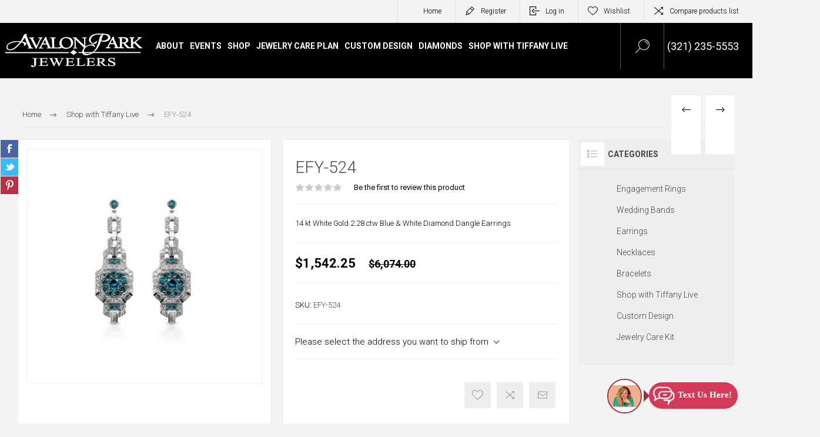

--- FILE ---
content_type: text/html; charset=utf-8
request_url: https://avalonparkjewelers.com/efy-524
body_size: 67561
content:
<!DOCTYPE html>
<html lang="en"  class="html-product-details-page">
<head>
    <title>EFY-524 | Avalon Park Jewelers |  Orlando, FL</title>
    <meta http-equiv="Content-type" content="text/html;charset=UTF-8" />
    <meta name="description" content="14 kt  White Gold  2.28 ctw  Blue &amp; White  Diamond  Dangle Earrings" />
    <meta name="keywords" content="Avalon Park Jewelers, Home, Engagement Rings Union Park, FL, Jewelry Store Orlando, FL, Gift Shop Bithlo, FL, Custom Jewelry Oviedo, FL" />
    <meta name="generator" content="nopCommerce" />
    <meta name="viewport" content="width=device-width, initial-scale=1.0, user-scalable=0, minimum-scale=1.0, maximum-scale=1.0" />
    <link rel="preload" as="font" href="/Themes/Pacific/Content/fonts/pacific.woff" crossorigin>
    <link href="https://fonts.googleapis.com/css2?family=Roboto:wght@300;400;700&display=swap" rel="stylesheet">
    <meta property="og:type" content="product" />
<meta property="og:title" content="EFY-524" />
<meta property="og:description" content="14 kt  White Gold  2.28 ctw  Blue &amp; White  Diamond  Dangle Earrings" />
<meta property="og:image" content="https://avalonparkjewelers.com/images/thumbs/0001350_efy-524_625.jpeg" />
<meta property="og:image:url" content="https://avalonparkjewelers.com/images/thumbs/0001350_efy-524_625.jpeg" />
<meta property="og:url" content="https://avalonparkjewelers.com/efy-524" />
<meta property="og:site_name" content="Avalon Park Jewelers" />
<meta property="twitter:card" content="summary" />
<meta property="twitter:site" content="Avalon Park Jewelers" />
<meta property="twitter:title" content="EFY-524" />
<meta property="twitter:description" content="14 kt  White Gold  2.28 ctw  Blue &amp; White  Diamond  Dangle Earrings" />
<meta property="twitter:image" content="https://avalonparkjewelers.com/images/thumbs/0001350_efy-524_625.jpeg" />
<meta property="twitter:url" content="https://avalonparkjewelers.com/efy-524" />

    


    

<style>

    .product-details-page .full-description {
        display: none;
    }
    .product-details-page .ui-tabs .full-description {
        display: block;
    }
    .product-details-page .tabhead-full-description {
        display: none;
    }
    

    .product-details-page .product-specs-box {
        display: none;
    }
    .product-details-page .ui-tabs .product-specs-box {
        display: block;
    }
    .product-details-page .ui-tabs .product-specs-box .title {
        display: none;
    }
    

    .product-details-page .product-no-reviews,
    .product-details-page .product-review-links {
        display: none;
    }
    </style><!-- Global site tag (gtag.js) - Google Analytics -->
<script async src="https://www.googletagmanager.com/gtag/js?id=UA-197822748-1"></script>
<script>
  window.dataLayer = window.dataLayer || [];
  function gtag(){dataLayer.push(arguments);}
  gtag('js', new Date());

  gtag('config', 'UA-197822748-1');
</script>

    



    <link href="/Themes/Pacific/Content/css/customd-style.css" rel="stylesheet" type="text/css" />
<link href="/Themes/Pacific/Content/css/styles.css" rel="stylesheet" type="text/css" />
<link href="/Themes/Pacific/Content/css/footable.css" rel="stylesheet" type="text/css" />
<link href="/Themes/Pacific/Content/css/mobile.css" rel="stylesheet" type="text/css" />
<link href="/Themes/Pacific/Content/css/480.css" rel="stylesheet" type="text/css" />
<link href="/Themes/Pacific/Content/css/768.css" rel="stylesheet" type="text/css" />
<link href="/Themes/Pacific/Content/css/1260.css" rel="stylesheet" type="text/css" />
<link href="/Themes/Pacific/Content/css/1500.css" rel="stylesheet" type="text/css" />
<link href="/Themes/Pacific/Content/css/1800.css" rel="stylesheet" type="text/css" />
<link href="/Plugins/SevenSpikes.Core/Styles/slick-slider-1.6.0.css" rel="stylesheet" type="text/css" />
<link href="/Plugins/SevenSpikes.Core/Styles/perfect-scrollbar.min.css" rel="stylesheet" type="text/css" />
<link href="/Plugins/SevenSpikes.Nop.Plugins.PrevNextProduct/Themes/Pacific/Content/prevnextproduct.css" rel="stylesheet" type="text/css" />
<link href="/Plugins/SevenSpikes.Nop.Plugins.CloudZoom/Themes/Pacific/Content/cloud-zoom/CloudZoom.css" rel="stylesheet" type="text/css" />
<link href="/lib/magnific-popup/magnific-popup.css" rel="stylesheet" type="text/css" />
<link href="/Plugins/SevenSpikes.Nop.Plugins.NopQuickTabs/Themes/Pacific/Content/QuickTabs.css" rel="stylesheet" type="text/css" />
<link href="/Plugins/SevenSpikes.Nop.Plugins.MegaMenu/Themes/Pacific/Content/MegaMenu.css" rel="stylesheet" type="text/css" />
<link href="/Plugins/SevenSpikes.Nop.Plugins.InstantSearch/Themes/Pacific/Content/InstantSearch.css" rel="stylesheet" type="text/css" />
<link href="/Plugins/SevenSpikes.Nop.Plugins.ProductRibbons/Styles/Ribbons.common.css" rel="stylesheet" type="text/css" />
<link href="/Plugins/SevenSpikes.Nop.Plugins.ProductRibbons/Themes/Pacific/Content/Ribbons.css" rel="stylesheet" type="text/css" />
<link href="/Themes/Pacific/Content/css/theme.custom-1.css?v=433" rel="stylesheet" type="text/css" />

    
    
    
    
    <link rel="shortcut icon" href="\icons\icons_0\48x48.ico">
    
    <!--Powered by nopCommerce - https://www.nopCommerce.com-->


    <link rel='stylesheet' href='https://npmcdn.com/flickity@2/dist/flickity.css' />
    <script>
        !function (f, b, e, v, n, t, s) {
            if (f.fbq) return; n = f.fbq = function () {
                n.callMethod ?
                    n.callMethod.apply(n, arguments) : n.queue.push(arguments)
            };
            if (!f._fbq) f._fbq = n; n.push = n; n.loaded = !0; n.version = '2.0';
            n.queue = []; t = b.createElement(e); t.async = !0;
            t.src = v; s = b.getElementsByTagName(e)[0];
            s.parentNode.insertBefore(t, s)
        }(window, document, 'script',
            'https://connect.facebook.net/en_US/fbevents.js');
        fbq('init', '2889409704529718');
        fbq('track', 'PageView');
    </script>
    <style>

        .responsive-strip {
            position: fixed;
            top: 100px;
        }

            .responsive-strip.scrolled {
                position: fixed;
                top: 0px;
            }
    </style>

    <link rel="stylesheet" href="https://cdn.jsdelivr.net/npm/glightbox/dist/css/glightbox.min.css" />
</head>
<body class="product-details-page-body">
    <noscript>
        <img height="1" width="1" style="display:none"
             src="https://www.facebook.com/tr?id=2889409704529718&ev=PageView&noscript=1" />
    </noscript>



    


<div class="ajax-loading-block-window" style="display: none">
</div>
<div id="dialog-notifications-success" title="Notification" style="display:none;">
</div>
<div id="dialog-notifications-error" title="Error" style="display:none;">
</div>
<div id="dialog-notifications-warning" title="Warning" style="display:none;">
</div>
<div id="bar-notification" class="bar-notification-container" data-close="Close">
</div>



<!--[if lte IE 8]>
    <div style="clear:both;height:59px;text-align:center;position:relative;">
        <a href="http://www.microsoft.com/windows/internet-explorer/default.aspx" target="_blank">
            <img src="/Themes/Pacific/Content/img/ie_warning.jpg" height="42" width="820" alt="You are using an outdated browser. For a faster, safer browsing experience, upgrade for free today." />
        </a>
    </div>
<![endif]-->


<div class="master-wrapper-page">
    <div class="header">
    
    <div class="responsive-strip">
        <div class="responsive-logo-wrapper">
            



<a href="/" class="logo">


<img alt="Avalon Park Jewelers" src="https://avalonparkjewelers.com/images/thumbs/0000298_avalon-park-jewelers-in-orlando-fl-3.png" /></a>
        </div>
        <div class="topphonebox"><a href="tel:(321) 235-5553" target="_blank">Call us: (321) 235-5553</a></div>
    </div>
    <div class="header-upper">
        <div class="header-selectors-wrapper">
            
            
            
            
        </div>
        <div class="header-links-wrapper">
            <div class="header-links">
                



<div class="hedar-links-item">
       <a href="/">Home</a>
    </div>
    <div class="hedar-links-item">
        <a href="/register?returnUrl=%2Fefy-524" class="ico-register">Register</a>
    </div>
    <div class="hedar-links-item">
        <a href="/login?returnUrl=%2Fefy-524" class="ico-login">Log in</a>
    </div>
    <div class="hedar-links-item">
        <a href="/wishlist" class="ico-wishlist">
            <span class="wishlist-label">Wishlist</span>

        </a>
    </div>
    <div class="hedar-links-item">
        <a href="/compareproducts" class="ico-compare">Compare products list</a>
    </div>



            </div>
        </div>
        
    </div>
    <div class="header-lower">
        <div class="header-logo">
            



<a href="/" class="logo">


<img alt="Avalon Park Jewelers" src="https://avalonparkjewelers.com/images/thumbs/0000298_avalon-park-jewelers-in-orlando-fl-3.png" /></a>
        </div>
        <div class="header-menu">
            <div class="menu-button">
                <div class="menu-open" title="Menu">
                    <span class="menu-icon-line"></span>
                    <span class="menu-icon-line"></span>
                    <span class="menu-icon-line"></span>
                </div>
                <div class="menu-close" title="Close"></div>
            </div>
            <div class="menu-header">
                



<div class="hedar-links-item">
       <a href="/">Home</a>
    </div>
    <div class="hedar-links-item">
        <a href="/register?returnUrl=%2Fefy-524" class="ico-register">Register</a>
    </div>
    <div class="hedar-links-item">
        <a href="/login?returnUrl=%2Fefy-524" class="ico-login">Log in</a>
    </div>
    <div class="hedar-links-item">
        <a href="/wishlist" class="ico-wishlist">
            <span class="wishlist-label">Wishlist</span>

        </a>
    </div>
    <div class="hedar-links-item">
        <a href="/compareproducts" class="ico-compare">Compare products list</a>
    </div>



                
                
                
            </div>
            <div class="menu-body">



    <ul class="mega-menu"
        data-isRtlEnabled="false"
        data-enableClickForDropDown="false">


<li class=" has-sublist">

    <a href="#" class="with-subcategories" title="About" ><span> About</span></a>

        <div class="plus-button"></div>
        <div class="sublist-wrap">
            <ul class="sublist">
                <li class="back-button">
                    <span>Back</span>
                </li>


<li class=" ">

    <a href="/about-us" class="" title="About us" ><span> About us</span></a>

</li>



<li class=" ">

    <a href="/about-tiffany-bayley" class="" title="About Tiffany Bayley" ><span> About Tiffany Bayley</span></a>

</li>



<li class=" ">

    <a href="/our-services" class="" title="Our Services" ><span> Our Services</span></a>

</li>



<li class=" has-sublist">

    <a href="#" class="with-subcategories" title="Education" ><span> Education</span></a>

        <div class="plus-button"></div>
        <div class="sublist-wrap">
            <ul class="sublist">
                <li class="back-button">
                    <span>Back</span>
                </li>


<li class=" ">

    <a href="/the-4cs-of-buying-a-diamond" class="" title="The 4C&#x27;s Of Buying A Diamond" ><span> The 4C&#x27;s Of Buying A Diamond</span></a>

</li>



<li class=" ">

    <a href="/jewelry-care" class="" title="Jewelry Care" ><span> Jewelry Care</span></a>

</li>



<li class=" ">

    <a href="/diamond-comparison-information" class="" title="Diamond Comparison Information" ><span> Diamond Comparison Information</span></a>

</li>

            </ul>
        </div>
</li>



<li class=" ">

    <a href="/contactus" class="" title="Contact Us" ><span> Contact Us</span></a>

</li>

            </ul>
        </div>
</li>



<li class=" has-sublist">

    <a href="#" class="with-subcategories" title="Events" ><span> Events</span></a>

        <div class="plus-button"></div>
        <div class="sublist-wrap">
            <ul class="sublist">
                <li class="back-button">
                    <span>Back</span>
                </li>


<li class=" ">

    <a href="/upcoming-events" class="" title="Upcoming Events" ><span> Upcoming Events</span></a>

</li>



<li class=" ">

    <a href="/past-events" class="" title="Past Events" ><span> Past Events</span></a>

</li>

            </ul>
        </div>
</li>




<li class="has-sublist with-dropdown-in-grid">
        <span class="with-subcategories single-item-categories labelfornextplusbutton">Shop</span>

        <div class="dropdown categories fullWidth boxes-6">
            <div class="row-wrapper">
                <div class="row"><div class="box">
                <div class="title">
                        <a href="/engagement-rings-2" title="Engagement Rings"><span>Engagement Rings</span></a>
                    </div>
                <div class="wrapper">
                    <div class="picture">
                        <a href="/engagement-rings-2" title="Show products in category Engagement Rings">
                            <img class="lazy" alt="Picture for category Engagement Rings" src="[data-uri]" data-original="https://avalonparkjewelers.com/images/thumbs/0000506_engagement-rings_150.jpeg" />
                        </a>
                    </div>
                </div>
                </div><div class="box">
                <div class="title">
                        <a href="/wedding-bands-2" title="Wedding Bands"><span>Wedding Bands</span></a>
                    </div>
                <div class="wrapper">
                    <div class="picture">
                        <a href="/wedding-bands-2" title="Show products in category Wedding Bands">
                            <img class="lazy" alt="Picture for category Wedding Bands" src="[data-uri]" data-original="https://avalonparkjewelers.com/images/thumbs/0000507_wedding-bands_150.jpeg" />
                        </a>
                    </div>
                </div>
                </div><div class="box">
                <div class="title">
                        <a href="/earrings" title="Earrings"><span>Earrings</span></a>
                    </div>
                <div class="wrapper">
                    <div class="picture">
                        <a href="/earrings" title="Show products in category Earrings">
                            <img class="lazy" alt="Picture for category Earrings" src="[data-uri]" data-original="https://avalonparkjewelers.com/images/thumbs/0000126_earrings_150.jpeg" />
                        </a>
                    </div>
                </div>
                </div><div class="box">
                <div class="title">
                        <a href="/necklaces" title="Necklaces"><span>Necklaces</span></a>
                    </div>
                <div class="wrapper">
                    <div class="picture">
                        <a href="/necklaces" title="Show products in category Necklaces">
                            <img class="lazy" alt="Picture for category Necklaces" src="[data-uri]" data-original="https://avalonparkjewelers.com/images/thumbs/0000127_necklaces_150.jpeg" />
                        </a>
                    </div>
                </div>
                </div><div class="box">
                <div class="title">
                        <a href="/bracelets" title="Bracelets"><span>Bracelets</span></a>
                    </div>
                <div class="wrapper">
                    <div class="picture">
                        <a href="/bracelets" title="Show products in category Bracelets">
                            <img class="lazy" alt="Picture for category Bracelets" src="[data-uri]" data-original="https://avalonparkjewelers.com/images/thumbs/0000128_bracelets_150.jpeg" />
                        </a>
                    </div>
                </div>
                </div><div class="box">
                <div class="title">
                        <a href="/jewelry-care-kit" title="Jewelry Care Kit"><span>Jewelry Care Kit</span></a>
                    </div>
                <div class="wrapper">
                    <div class="picture">
                        <a href="/jewelry-care-kit" title="Show products in category Jewelry Care Kit">
                            <img class="lazy" alt="Picture for category Jewelry Care Kit" src="[data-uri]" data-original="https://avalonparkjewelers.com/images/thumbs/0000381_jewelry-care-kit_150.jpeg" />
                        </a>
                    </div>
                </div>
                </div></div>
            </div>

        </div>
</li>

<li class=" ">

    <a href="/jewelry-care-plan" class="" title="Jewelry Care Plan" ><span> Jewelry Care Plan</span></a>

</li>



<li class=" ">

    <a href="https://avalonparkjewelers.com/custom-design-process" class="" title="Custom Design" ><span> Custom Design</span></a>

</li>



<li class=" ">

    <a href="/diamonds" class="" title="Diamonds" ><span> Diamonds</span></a>

</li>



<li class=" ">

    <a href="/shop-with-tiffany-live-3" class="" title="Shop With Tiffany Live" ><span> Shop With Tiffany Live</span></a>

</li>


        
    </ul>
    <div class="menu-title"><span>Menu</span></div>
    <ul class="mega-menu-responsive">


<li class=" has-sublist">

    <a href="#" class="with-subcategories" title="About" ><span> About</span></a>

        <div class="plus-button"></div>
        <div class="sublist-wrap">
            <ul class="sublist">
                <li class="back-button">
                    <span>Back</span>
                </li>


<li class=" ">

    <a href="/about-us" class="" title="About us" ><span> About us</span></a>

</li>



<li class=" ">

    <a href="/about-tiffany-bayley" class="" title="About Tiffany Bayley" ><span> About Tiffany Bayley</span></a>

</li>



<li class=" ">

    <a href="/our-services" class="" title="Our Services" ><span> Our Services</span></a>

</li>



<li class=" has-sublist">

    <a href="#" class="with-subcategories" title="Education" ><span> Education</span></a>

        <div class="plus-button"></div>
        <div class="sublist-wrap">
            <ul class="sublist">
                <li class="back-button">
                    <span>Back</span>
                </li>


<li class=" ">

    <a href="/the-4cs-of-buying-a-diamond" class="" title="The 4C&#x27;s Of Buying A Diamond" ><span> The 4C&#x27;s Of Buying A Diamond</span></a>

</li>



<li class=" ">

    <a href="/jewelry-care" class="" title="Jewelry Care" ><span> Jewelry Care</span></a>

</li>



<li class=" ">

    <a href="/diamond-comparison-information" class="" title="Diamond Comparison Information" ><span> Diamond Comparison Information</span></a>

</li>

            </ul>
        </div>
</li>



<li class=" ">

    <a href="/contactus" class="" title="Contact Us" ><span> Contact Us</span></a>

</li>

            </ul>
        </div>
</li>



<li class=" has-sublist">

    <a href="#" class="with-subcategories" title="Events" ><span> Events</span></a>

        <div class="plus-button"></div>
        <div class="sublist-wrap">
            <ul class="sublist">
                <li class="back-button">
                    <span>Back</span>
                </li>


<li class=" ">

    <a href="/upcoming-events" class="" title="Upcoming Events" ><span> Upcoming Events</span></a>

</li>



<li class=" ">

    <a href="/past-events" class="" title="Past Events" ><span> Past Events</span></a>

</li>

            </ul>
        </div>
</li>



<li class="has-sublist">

        <span class="with-subcategories single-item-categories labelfornextplusbutton">Shop</span>

        <div class="plus-button"></div>
        <div class="sublist-wrap">
            <ul class="sublist">
                <li class="back-button">
                    <span>Back</span>
                </li>
                
        <li>
            <a class="lastLevelCategory" href="/engagement-rings-2" title="Engagement Rings"><span>Engagement Rings</span></a>
        </li>
        <li>
            <a class="lastLevelCategory" href="/wedding-bands-2" title="Wedding Bands"><span>Wedding Bands</span></a>
        </li>
        <li>
            <a class="lastLevelCategory" href="/earrings" title="Earrings"><span>Earrings</span></a>
        </li>
        <li>
            <a class="lastLevelCategory" href="/necklaces" title="Necklaces"><span>Necklaces</span></a>
        </li>
        <li>
            <a class="lastLevelCategory" href="/bracelets" title="Bracelets"><span>Bracelets</span></a>
        </li>
        <li>
            <a class="lastLevelCategory" href="/jewelry-care-kit" title="Jewelry Care Kit"><span>Jewelry Care Kit</span></a>
        </li>

            </ul>
        </div>

</li>

<li class=" ">

    <a href="/jewelry-care-plan" class="" title="Jewelry Care Plan" ><span> Jewelry Care Plan</span></a>

</li>



<li class=" ">

    <a href="https://avalonparkjewelers.com/custom-design-process" class="" title="Custom Design" ><span> Custom Design</span></a>

</li>



<li class=" ">

    <a href="/diamonds" class="" title="Diamonds" ><span> Diamonds</span></a>

</li>



<li class=" ">

    <a href="/shop-with-tiffany-live-3" class="" title="Shop With Tiffany Live" ><span> Shop With Tiffany Live</span></a>

</li>


        
    </ul>
            </div>
        </div>
        <div class="search-box store-search-box">
            <form method="get" id="small-search-box-form" action="/search">
        <input type="text" class="search-box-text" id="small-searchterms" autocomplete="off" name="q" placeholder="Search store" aria-label="Search store" />



<input type="hidden" class="instantSearchResourceElement"
       data-highlightFirstFoundElement="true"
       data-minKeywordLength="3"
       data-defaultProductSortOption="0"
       data-instantSearchUrl="/instantSearchFor"
       data-searchPageUrl="/search"
       data-searchInProductDescriptions="true"
       data-numberOfVisibleProducts="5"
       data-noResultsResourceText=" No data found."/>

        <input type="submit" class="button-1 search-box-button" value="Search"/>
            
</form>
            <div class="search-box-opener">Search</div>
        </div>
        <div class="header-flyout-cart">
            <div class="topphonebox"><span>(321) 235-5553</span></div>
            <div class="mobile-flyout-cart-toggle" title="Close">
                <span class="first"></span>
                <span class="second"></span>
            </div>
            
        </div>
    </div>
    
</div>
    
    <div class="overlayOffCanvas"></div>
    <div class="master-wrapper-content">
        


<div id="product-ribbon-info" data-productid="614"
     data-productboxselector=".product-item, .item-holder"
     data-productboxpicturecontainerselector=".picture, .item-picture"
     data-productpagepicturesparentcontainerselector=".product-essential"
     data-productpagebugpicturecontainerselector=".picture"
     data-retrieveproductribbonsurl="/RetrieveProductRibbons">
</div>
        
        <div class="master-column-wrapper">
            <div class="center-1">
    
    



<div class="page product-details-page product-page-layout-one">
    <div class="page-body">
        
        <div class="product-details-top">
                <div class="breadcrumb">
            <ul itemscope itemtype="http://schema.org/BreadcrumbList">
                
                <li>
                    <span>
                        <a href="/">
                            <span>Home</span>
                        </a>
                    </span>
                    <span class="delimiter">/</span>
                </li>
                    <li itemprop="itemListElement" itemscope itemtype="http://schema.org/ListItem">
                        <a href="/shop-with-tiffany-live-2" itemprop="item">
                            <span itemprop="name">Shop with Tiffany Live</span>
                        </a>
                        <span class="delimiter">/</span>
                        <meta itemprop="position" content="1" />
                    </li>
                
                <li itemprop="itemListElement" itemscope itemtype="http://schema.org/ListItem">
                    <strong class="current-item" itemprop="name">EFY-524</strong>
                    <span itemprop="item" itemscope itemtype="http://schema.org/Thing" 
                          id="/efy-524">
                    </span>
                    <meta itemprop="position" content="2" />
                    
                </li>
            </ul>
    </div>

			<div class="prev-next-product">
        <div class="previous-product">
            <a href="/efy-525" title="EFY-525"><span class="previous-product-label">Previous product</span><span class="previous-product-title">EFY-525</span></a>
        </div>

        <div class="next-product">
            <a href="/dx-523" title="DX-523"><span class="next-product-label">Next product</span><span class="next-product-title">DX-523</span></a>
        </div>
</div>
        </div>
        <form method="post" id="product-details-form" action="/efy-524">

<!--Microdata-->
<div  itemscope itemtype="http://schema.org/Product">
    <meta itemprop="name" content="EFY-524"/>
    <meta itemprop="sku" content="EFY-524"/>
    <meta itemprop="gtin"/>
    <meta itemprop="mpn"/>
    <meta itemprop="description" content="14 kt  White Gold  2.28 ctw  Blue &amp; White  Diamond  Dangle Earrings"/>
    <meta itemprop="image" content="https://avalonparkjewelers.com/images/thumbs/0001350_efy-524_625.jpeg"/>
    <div itemprop="offers" itemscope itemtype="http://schema.org/Offer">
        <meta itemprop="url" content="https://avalonparkjewelers.com/efy-524"/>
        <meta itemprop="price" content="1542.25"/>
        <meta itemprop="priceCurrency" content="USD"/>
        <meta itemprop="priceValidUntil"/>
    </div>
    <div itemprop="review" itemscope itemtype="http://schema.org/Review">
        <meta itemprop="author" content="ALL"/>
        <meta itemprop="url" content="/productreviews/614"/>
    </div>
</div>
            <div class="product-content-wrapper" data-productid="614">
                <div class="product-essential">
                    
                    <div class="equalizer-box">
                        <div class="gallery-wrapper equalize">



    <input type="hidden" class="cloudZoomAdjustPictureOnProductAttributeValueChange"
           data-productid="614"
           data-isintegratedbywidget="true" />
        <input type="hidden" class="cloudZoomEnableClickToZoom" />
    <div class="gallery sevenspikes-cloudzoom-gallery">
        
            <div class="picture-wrapper">
                <div class="picture" id="sevenspikes-cloud-zoom" data-zoomwindowelementid="cloudZoomWindowElement"
                     data-selectoroftheparentelementofthecloudzoomwindow=".overview"
                     data-defaultimagecontainerselector=".product-essential .gallery"
                     data-zoom-window-width="244"
                     data-zoom-window-height="257">
                    <a href="https://avalonparkjewelers.com/images/thumbs/0001350_efy-524.jpeg" data-full-image-url="https://avalonparkjewelers.com/images/thumbs/0001350_efy-524.jpeg" class="picture-link" id="zoom1">
                        <img src="https://avalonparkjewelers.com/images/thumbs/0001350_efy-524_625.jpeg" alt="EFY-524" class="cloudzoom" id="cloudZoomImage"
                             itemprop="image" data-cloudzoom="appendSelector: &#x27;.picture-wrapper&#x27;, zoomOffsetX: -6, zoomOffsetY: 0, autoInside: 850, tintOpacity: 0, zoomWidth: 244, zoomHeight: 257, easing: 3, touchStartDelay: true, zoomFlyOut: false, disableZoom: &#x27;auto&#x27;"
                              />
                    </a>
                </div>
            </div>
        
    </div>
                            



<div class="product-social-buttons">
    <ul class="product-social-sharing">
        <li>
            <!-- Facebook -->
            <a class="facebook" title="Share on Facebook" href="javascript:openShareWindow('http://www.facebook.com/sharer.php?u=https://avalonparkjewelers.com/efy-524')">Share on Facebook</a>
        </li>
        <li>
            <!-- Twitter -->
            <a class="twitter" title="Share on Twitter" href="javascript:openShareWindow('http://twitter.com/share?url=https://avalonparkjewelers.com/efy-524')">Share on Twitter</a>
        </li>
        <li>
            <!-- Pinterest -->
            <a class="pinterest" title="Share on Pinterest" href="javascript:void((function()%7Bvar%20e=document.createElement('script');e.setAttribute('type','text/javascript');e.setAttribute('charset','UTF-8');e.setAttribute('src','https://assets.pinterest.com/js/pinmarklet.js?r='+Math.random()*99999999);document.body.appendChild(e)%7D)());">Share on Pinterest</a>
        </li>
    </ul>

    <script>
        function openShareWindow(url) {
            var winWidth = 520;
            var winHeight = 400;
            var winTop = (screen.height / 2) - (winHeight / 2);
            var winLeft = (screen.width / 2) - (winWidth / 2);

            window.open(url, 'sharer', 'top=' + winTop + ',left=' + winLeft + ',toolbar=0,status=0,width=' + winWidth + ',height=' + winHeight);
        }
    </script>
</div>

                        </div>
                        <div class="overview-wrapper equalize">
                            <div class="overview">
								
                                
                                <div class="product-overview-top">
                                    <div class="product-name">
                                        <h1>
                                            EFY-524
                                        </h1>
                                    </div>
                                    <!--product reviews-->
                                        <div class="product-reviews-overview">
        <div class="product-review-box">
            <div class="rating">
                <div style="width: 0%">
                </div>
            </div>
        </div>

            <div class="product-no-reviews">
                <a href="/productreviews/614">Be the first to review this product</a>
            </div>
    </div>

                                </div>
                                    <div class="short-description">
                                        14 kt  White Gold  2.28 ctw  Blue & White  Diamond  Dangle Earrings
                                    </div>
                                <!--price-->

    <div class="prices">
            <div class="product-price">
                    <label for="price-value-614">Price:</label>
                <span  id="price-value-614" class="price-value-614" >
                    $1,542.25
                </span>
            </div>
                <div class="old-product-price">
                    <label>Old price:</label>
                    <span>$6,074.00</span>
                </div>
    </div>
                                <!--SKU, MAN, GTIN, vendor-->
                                    <div class="overview-info-wrapper">
                                        
                                            <div class="sku" >
        <span class="label">SKU:</span>
        <span class="value" id="sku-614">EFY-524</span>
    </div>

                                    </div>
                                <!--availability-->
                                

                                <!--delivery-->
                                

                                <!--estimate shipping-->
                                
    <div class="product-estimate-shipping">
        <a href="#estimate-shipping-popup-614"
           id="open-estimate-shipping-popup-614"
           class="open-estimate-shipping-popup"
           data-effect="estimate-shipping-popup-zoom-in">
        </a>
        <div id="estimate-shipping-popup-614" class="estimate-shipping-popup mfp-with-anim mfp-hide">
            
<div class="ship-to-title">
    <strong>Ship to</strong>
</div>

<div class="estimate-shipping-row shipping-address inputs">
    <div class="estimate-shipping-row-item address-item">
        <div class="estimate-shipping-row">
            <select class="estimate-shipping-address-control" data-trigger="country-select" data-url="/country/getstatesbycountryid" data-stateprovince="#StateProvinceId" data-loading="#estimate-shipping-loading-progress" placeholder="Country" id="CountryId" name="CountryId"><option value="0">Select country</option>
<option value="1">United States</option>
</select>
            <span class="required">*</span>
        </div>
    </div>
    <div class="estimate-shipping-row-item address-item">
        <select class="estimate-shipping-address-control" placeholder="State / province" id="StateProvinceId" name="StateProvinceId"><option value="0">Other</option>
</select>
    </div>
    <div class="estimate-shipping-row-item address-item">
        <div class="estimate-shipping-row">
            <input class="estimate-shipping-address-control" placeholder="Zip / postal code" type="text" id="ZipPostalCode" name="ZipPostalCode" value="" />
            <span class="required">*</span>
        </div>
    </div>
</div>

<div class="choose-shipping-title">
    <strong>Shipping Method</strong>
</div>

<div class="shipping-options">
    <div class="shipping-options-header">
        <div class="estimate-shipping-row">
            <div class="estimate-shipping-row-item-radio">
            </div>
            <div class="estimate-shipping-row-item shipping-item shipping-header-item">
                Name
            </div>
            <div class="estimate-shipping-row-item shipping-item shipping-header-item">
                Estimated Delivery
            </div>
            <div class="estimate-shipping-row-item shipping-item shipping-header-item">
                Price
            </div>
        </div>
    </div>
    <div class="shipping-options-body">
        <div class="no-shipping-options">No shipping options</div>
    </div>
</div>

<div class="apply-shipping-button-container">
    <input type="button" value="Apply" class="button-2 apply-shipping-button" />
    <div class="message-failure"></div>
</div>
        </div>
    </div>
    


                                <!--attributes-->



                                <!--gift card-->
                                <!--rental info-->
                                <div class="overview-buttons-wrapper">
                                    <!--wishlist, compare, email a friend-->
                                    <div class="overview-buttons">
                            			
    <div class="add-to-wishlist">
        <input type="button" id="add-to-wishlist-button-614" class="button-2 add-to-wishlist-button" value="Add to wishlist" title="Add to wishlist" data-productid="614" onclick="AjaxCart.addproducttocart_details('/addproducttocart/details/614/2', '#product-details-form');return false;"/>
    </div>
                                            <div class="compare-products">
        <input type="button" value="Add to compare list" title="Add to compare list" class="button-2 add-to-compare-list-button" onclick="AjaxCart.addproducttocomparelist('/compareproducts/add/614');return false;" />
    </div>

                                            <div class="email-a-friend">
        <input type="button" value="Email a friend" title="Email a friend" class="button-2 email-a-friend-button" onclick="setLocation('/productemailafriend/614')" />
    </div>

                                        <!--sample download-->
                                        
                            			
                                    </div>
                                    <!--add to cart-->
                                </div>
                        		
                            </div>
                        </div>
                    </div>

    

    <div id="quickTabs" class="productTabs "
         data-ajaxEnabled="false"
         data-productReviewsAddNewUrl="/ProductTab/ProductReviewsTabAddNew/614"
         data-productContactUsUrl="/ProductTab/ProductContactUsTabAddNew/614"
         data-couldNotLoadTabErrorMessage="Couldn&#x27;t load this tab.">
        
<div class="productTabs-header">
    <ul>
            <li>
                <a href="#quickTab-reviews">Reviews</a>
            </li>
            <li>
                <a href="#quickTab-contact_us">Contact Us</a>
            </li>
    </ul>
</div>
<div class="productTabs-body">
        <div id="quickTab-reviews">
            <div id="updateTargetId" class="product-reviews-page">
        <div class="write-review" id="review-form">
            <div class="title">
                <strong>Write your own review</strong>
            </div>
            <div class="message-error validation-summary-errors"><ul><li>Only registered users can write reviews</li>
</ul></div>
            <div class="fieldset">
                <div class="form-fields">
                    <div class="inputs">
                        <label for="AddProductReview_Title">Review title:</label>
                        <input class="review-title" type="text" id="AddProductReview_Title" name="AddProductReview.Title" value="" disabled="disabled" />
                        <span class="required">*</span>
                        <span class="field-validation-valid" data-valmsg-for="AddProductReview.Title" data-valmsg-replace="true"></span>
                    </div>
                    <div class="inputs">
                        <label for="AddProductReview_ReviewText">Review text:</label>
                        <textarea class="review-text" id="AddProductReview_ReviewText" name="AddProductReview.ReviewText" disabled="disabled">
</textarea>
                        <span class="required">*</span>
                        <span class="field-validation-valid" data-valmsg-for="AddProductReview.ReviewText" data-valmsg-replace="true"></span>
                    </div>
                    <div class="review-rating">
                        <label for="AddProductReview_Rating">Rating:</label>
                        <ul>
                            <li class="label first">Bad</li>
                            <li class="rating-options">
                                <input value="1" value="1" type="radio" type="radio" id="addproductrating_1" aria-label="Bad" data-val="true" data-val-required="The Rating field is required." name="AddProductReview.Rating" />
                                <label class="vote-star" for="addproductrating_1">Rating 1</label>

                                <input value="2" value="2" type="radio" type="radio" id="addproductrating_2" aria-label="Not good" name="AddProductReview.Rating" />
                                <label class="vote-star" for="addproductrating_2">Rating 2</label>

                                <input value="3" value="3" type="radio" type="radio" id="addproductrating_3" aria-label="Neutral" name="AddProductReview.Rating" />
                                <label class="vote-star" for="addproductrating_3">Rating 3</label>

                                <input value="4" value="4" type="radio" type="radio" id="addproductrating_4" aria-label="Good" name="AddProductReview.Rating" />
                                <label class="vote-star" for="addproductrating_4">Rating 4</label>

                                <input value="5" value="5" type="radio" type="radio" id="addproductrating_5" aria-label="Excellent" checked="checked" name="AddProductReview.Rating" />
                                <label class="vote-star" for="addproductrating_5">Rating 5</label>
                            </li>
                            <li class="label last">Excellent</li>
                        </ul>
                    </div>
                        <div class="captcha-box">
                                <div class="captcha-box"><script>var onloadCallbackcaptcha_1105123418 = function() {grecaptcha.render('captcha_1105123418', {'sitekey' : '6Le3c_QaAAAAAHxbWderll0BOcJOiUaFE-GaObha', 'theme' : 'light' });};</script><div id="captcha_1105123418"></div><script async="" defer="" src="https://www.google.com/recaptcha/api.js?onload=onloadCallbackcaptcha_1105123418&amp;render=explicit&amp;hl=en"></script></div>
                        </div>
                </div>
            </div>
            <div class="buttons">
                    <button type="button" id="add-review" disabled="disabled" name="add-review" class="button-1 write-product-review-button" value="Submit review">Submit review</button>
            </div>
        </div>
</div>

        </div>
        <div id="quickTab-contact_us">
            

<div id="contact-us-tab" class="write-review">
    <div class="form-fields">
        <div class="inputs">
            <label for="FullName">Your name</label>
            <input placeholder="Enter your name." class="contact_tab_fullname review-title" type="text" data-val="true" data-val-required="Enter your name" id="FullName" name="FullName" value="" />
            <span class="required">*</span>
            <span class="field-validation-valid" data-valmsg-for="FullName" data-valmsg-replace="true"></span>
        </div>
        <div class="inputs">
            <label for="Email">Your email</label>
            <input placeholder="Enter your email address." class="contact_tab_email review-title" type="email" data-val="true" data-val-email="Wrong email" data-val-required="Enter email" id="Email" name="Email" value="" />
            <span class="required">*</span>
            <span class="field-validation-valid" data-valmsg-for="Email" data-valmsg-replace="true"></span>
        </div>
        <div class="inputs">
            <label for="Enquiry">Enquiry</label>
            <textarea placeholder="Enter your enquiry." class="contact_tab_enquiry review-text" data-val="true" data-val-required="Enter enquiry" id="Enquiry" name="Enquiry">
</textarea>
            <span class="required">*</span>
            <span class="field-validation-valid" data-valmsg-for="Enquiry" data-valmsg-replace="true"></span>
        </div>

            <div class="captcha-box"><script>var onloadCallbackcaptcha_580958117 = function() {grecaptcha.render('captcha_580958117', {'sitekey' : '6Le3c_QaAAAAAHxbWderll0BOcJOiUaFE-GaObha', 'theme' : 'light' });};</script><div id="captcha_580958117"></div><script async="" defer="" src="https://www.google.com/recaptcha/api.js?onload=onloadCallbackcaptcha_580958117&amp;render=explicit&amp;hl=en"></script></div>
    </div>
    <div class="buttons">
        <input type="button" id="send-contact-us-form" name="send-email" class="button-1 contact-us-button" value="Submit" />
    </div>
</div>
        </div>
</div>
    </div>
                        <div class="product-collateral">
                            
                            
                        </div>
                </div>
                <div class="product-page-grids side-grids">
                    
                    
                            <div class="block block-category-navigation">
                                <div class="title">
                                    <strong>Categories</strong>
                                </div>
                                    <div id="CategoryNavigationList" class="listbox">
        <ul class="list">

<li class="inactive">
    <a href="/engagement-rings-2">Engagement Rings
    </a>
</li>

<li class="inactive">
    <a href="/wedding-bands-2">Wedding Bands
    </a>
</li>

<li class="inactive">
    <a href="/earrings">Earrings
    </a>
</li>

<li class="inactive">
    <a href="/necklaces">Necklaces
    </a>
</li>

<li class="inactive">
    <a href="/bracelets">Bracelets
    </a>
</li>

<li class="active last">
    <a href="/shop-with-tiffany-live-2">Shop with Tiffany Live
    </a>
</li>

<li class="inactive">
    <a href="/custom-design">Custom Design
    </a>
</li>

<li class="inactive">
    <a href="/jewelry-care-kit">Jewelry Care Kit
    </a>
</li>
        </ul>
    </div>

                            </div>
                </div>
            </div>
        <input name="__RequestVerificationToken" type="hidden" value="CfDJ8FDrGeZma8hNqnVj2vmHSm4uejmr-NADbmrkc4gp-3Xexn-NETeb-3hGimpVcUk6oPW0egrzW9DNFf_uEuiTqNY8WtCqZ-JdkWaKHlOuVwk13fdeP5eIY17uv0x5qXsA-cCxH6tZ9-DauoG6YZcdRjE" /></form>
        
    </div>
</div>

    
</div>

        </div>
        
    </div>
    
<style>
    /* The Modal (background) */
    .modal {
        display: none; /* Hidden by default */
        position: fixed; /* Stay in place */
        z-index: 9999; /* Sit on top */
        left: 0;
        top: 0;
        width: 100%; /* Full width */
        height: 100%; /* Full height */
        overflow: hidden; /* Enable scroll if needed */
        background-color: rgb(0,0,0); /* Fallback color */
        background-color: rgba(0,0,0,0.4); /* Black w/ opacity */
    }

    #myModal .modal-content {
        background-color: #fefefe;
        margin: 15% auto;
        padding: 35px 35px;
        border: 1px solid #888;
        width: 70%;
        min-height: 225px;
        position: relative;
    }

    #myModal .modal-icon {
        position: relative;
        font-size: 40px;
        background: #ce0404;
        color: #fff;
        border-radius: 50%;
        width: 80px;
        height: 80px;
        line-height: 80px;
        text-align: center;
        box-shadow: 0 10px 10px -5px rgba(66, 63, 63, .3);
        top: 0pc;
        margin: 0 auto 1pc;
    }
    /* The Close Button */
    #myModal .close {
        color: #aaa;
        float: right;
        font-size: 28px;
        font-weight: bold;
        margin: -20px;
    }

        #myModal .close:hover,
        #myModal .close:focus {
            color: black;
            text-decoration: none;
            cursor: pointer;
        }
       
</style>
<div class="modal fade" id="myModal" tabindex="-1" role="dialog" aria-labelledby="imageModalLabel" aria-hidden="true">
    <div class="modal-dialog" role="document">
        <div class="modal-content">
            <span class="close">&times;</span>
            <div class="modal-header">
                <div class="modal-icon">
                    <i class="fa fa-exclamation-triangle"></i>
                </div>
            </div>
            <div class="modal-body">
                <a href="/contactus" target="_top" title="Contact Us">
                    Due to the impending arrival of <b>Hurricane Milton</b>, our store will be temporarily closed.
                    <br />
                    <br />
                    We plan to <b>reopen</b> on <b>Saturday, October 12<sup>th</sup></b>, to ensure the safety of our customers and staff. We apologize for any inconvenience and appreciate your understanding during this time.<br />
                    <br />
                    <h4><b>Stay safe!</b></h4>
                </a>
            </div>
        </div>
    </div>
</div>
<div class="footer">
    <div class="footer-upper">
        <div class="footer-blocks-wrapper center">
            <div class="footer-block-center">
                <div class="newsletter">
    <div class="title">
        <strong>Newsletter</strong>
    </div>
    <div class="newsletter-subscribe" id="newsletter-subscribe-block">
        <div class="newsletter-email">
            <input id="newsletter-email" class="newsletter-subscribe-text" placeholder="Enter your email here..." aria-label="Sign up for our newsletter" type="email" name="NewsletterEmail" value="" />
            <button value="Subscribe" id="newsletter-subscribe-button" class="button-1 newsletter-subscribe-button">
                <span>Subscribe</span>
            </button>
        </div>
        <div class="newsletter-validation">
            <span id="subscribe-loading-progress" style="display: none;" class="please-wait">Wait...</span>
            <span class="field-validation-valid" data-valmsg-for="NewsletterEmail" data-valmsg-replace="true"></span>
        </div>
    </div>
    <div class="newsletter-result" id="newsletter-result-block"></div>
    
</div>
                



<ul class="social-sharing">
        <li><a target="_blank" class="facebook" href="https://www.facebook.com/AvalonParkJewelers"></a></li>
        <li><a target="_blank" class="twitter" href="https://twitter.com/apjewelers"></a></li>
        <li><a target="_blank" class="youtube" href="https://www.youtube.com/channel/UC71mhx06o6djOiXr1QIQXmg"></a></li>
        <li><a target="_blank" class="instagram" href="https://www.instagram.com/avalonparkjewelers/"></a></li>
        <li><a target="_blank" class="rss" href="/news/rss/1"></a></li>
</ul>
            </div>
        </div>
        <div class="footer-blocks-wrapper left">
            <div class="footer-block contact">
                <div class="title">
                    <strong>Contact Info</strong>
                </div>
                <ul class="list footer-collapse">
                    <li class="phone">
                        <span>(321) 235-5553</span>
                    </li>
                    <li class="work-time">
                        <span>Tue–Fri: 10:00AM–6:00PM<br/> Sat: 10:00AM–3:00PM<br/> CLOSED Sun and Mon</span>
                    </li>
                    <li class="e-mail">
                        <span>info@avalonparkjewelers.com</span>
                    </li>
                    <li class="address-city">
                        <span> Orlando, FL - 32828</span>
                    </li>
                    <li class="address-street">
                        <span> 3710 Avalon Park Blvd E</span>
                    </li>
                </ul>
            </div>
            <div class="footer-block information">
                <div class="title">
                    <strong>Information</strong>
                </div>
                <ul class="list footer-collapse">
                    <li><a href="/our-services">Our Services</a></li>
                    <li><a href="/custom-designs">Custom Design</a></li>
                    <li><a href="/jewelry-care-plan">Jewelry Care Plan</a></li>
                    <li><a href="/shop-with-tiffany-live-3">Shop With Tiffany Live</a></li>
                    <li><a href="/contactus-2"></a></li>
                    <li><a href="/about-us">About us</a></li>
                </ul>
            </div>
        </div>
        <div class="footer-blocks-wrapper right">
            <div class="footer-block service">
                <div class="title">
                    <strong>Customer Service</strong>
                </div>
                <ul class="list footer-collapse">
                    <li><a href="/recentlyviewedproducts">Recently viewed products</a></li>
                    <li><a href="/compareproducts">Compare products list</a></li>
                    <li><a href="/contactus-2"></a></li>
                </ul>
            </div>
            <div class="footer-block account">
                <div class="title">
                    <strong>My Account</strong>
                </div>
                <ul class="list footer-collapse">
                    <li><a href="/customer/info">My account</a></li>
                    <li><a href="/order/history">Orders</a></li>
                    <li><a href="/customer/addresses">Addresses</a></li>
                    <li><a href="/wishlist">Wishlist</a></li>
                </ul>
            </div>
        </div>
    </div>
    <div class="footer-lower">
        <div class="footer-lower-left">
            <div class="footer-powered-by">
                Powered by <a href="https://www.nopcommerce.com/">nopCommerce</a>
            </div>
        </div>
        <div class="footer-lower-right">
            <div class="footer-disclaimer">
                Copyright &copy; 2025 Avalon Park Jewelers. All rights reserved.
            </div>
        </div>
        
    </div>
    
</div>

<script>
    // Get the modal
    var modal = document.getElementById("myModal");

    // Get the <span> element that closes the modal
    var span = document.getElementsByClassName("close")[0];

    var deadline = new Date('October 12, 2024 00:00:00').getTime();

    // Get the current date and time
    var now = new Date().getTime();

    // Open the modal when the page loads
    window.onload = function () {
        if ((window.location.pathname === "/" || window.location.pathname === "/index") && now < deadline) {
            modal.style.display = "block";
        }
    }

    // When the user clicks on <span> (x), close the modal
    span.onclick = function () {
        modal.style.display = "none";
    }

    // When the user clicks anywhere outside of the modal, close it
    window.onclick = function (event) {
        if (event.target == modal) {
            modal.style.display = "none";
        }
    }

</script>
</div>



    
    <script src="/lib/jquery/jquery-3.4.1.min.js"></script>
<script src="/lib/jquery-validate/jquery.validate-v1.19.1/jquery.validate.min.js"></script>
<script src="/lib/jquery-validate/jquery.validate.unobtrusive-v3.2.11/jquery.validate.unobtrusive.min.js"></script>
<script src="/lib/jquery-ui/jquery-ui-1.12.1.custom/jquery-ui.min.js"></script>
<script src="/lib/jquery-migrate/jquery-migrate-3.1.0.min.js"></script>
<script src="/js/public.common.js"></script>
<script src="/js/public.ajaxcart.js"></script>
<script src="/js/public.countryselect.js"></script>
<script src="/Plugins/SevenSpikes.Nop.Plugins.InstantSearch/Scripts/InstantSearch.min.js"></script>
<script src="/lib/kendo/2020.1.406/js/kendo.core.min.js"></script>
<script src="/lib/kendo/2020.1.406/js/kendo.data.min.js"></script>
<script src="/lib/kendo/2020.1.406/js/kendo.popup.min.js"></script>
<script src="/lib/kendo/2020.1.406/js/kendo.list.min.js"></script>
<script src="/lib/kendo/2020.1.406/js/kendo.autocomplete.min.js"></script>
<script src="/lib/kendo/2020.1.406/js/kendo.fx.min.js"></script>
<script src="/Plugins/SevenSpikes.Core/Scripts/cloudzoom.core.min.js"></script>
<script src="/Plugins/SevenSpikes.Nop.Plugins.CloudZoom/Scripts/CloudZoom.min.js"></script>
<script src="/lib/magnific-popup/jquery.magnific-popup.min.js"></script>
<script src="/js/public.estimateshipping.popup.js"></script>
<script src="/Plugins/SevenSpikes.Nop.Plugins.NopQuickTabs/Scripts/ProductTabs.min.js"></script>
<script src="/Plugins/SevenSpikes.Core/Scripts/perfect-scrollbar.min.js"></script>
<script src="/Plugins/SevenSpikes.Core/Scripts/sevenspikes.core.min.js"></script>
<script src="/Plugins/SevenSpikes.Nop.Plugins.MegaMenu/Scripts/MegaMenu.min.js"></script>
<script src="/Plugins/SevenSpikes.Core/Scripts/jquery.json-2.4.min.js"></script>
<script src="/Plugins/SevenSpikes.Nop.Plugins.ProductRibbons/Scripts/ProductRibbons.min.js"></script>
<script src="/Plugins/SevenSpikes.Core/Scripts/slick-slider-1.6.0.min.js"></script>
<script src="/Plugins/SevenSpikes.Core/Scripts/sevenspikes.theme.min.js"></script>
<script src="/Themes/Pacific/Content/scripts/pacific.js"></script>

    <script>

        $(document).ready(function () {
            var popUp = {};
            var reloadPopUp = false;
            var initialized = false;

            var settings = {
                opener: '#open-estimate-shipping-popup-614',
                form: '#product-details-form',
                contentEl: '#estimate-shipping-popup-614',
                countryEl: '#CountryId',
                stateProvinceEl: '#StateProvinceId',
                zipPostalCodeEl: '#ZipPostalCode',
                localizedData: {
                    noShippingOptionsMessage: 'No shipping options',
                    countryErrorMessage: 'Country is required',
                    zipPostalCodeErrorMessage: 'Zip / postal code is required',
                },
                urlFactory: function (address) {
                    var params = $.param({
                        CountryId: address.countryId,
                        StateProvinceId: address.stateProvinceId,
                        ZipPostalCode: address.zipPostalCode
                    });

                    return `/product/estimateshipping?ProductId=614&${params}`;
                },
                handlers: {
                    openPopUp: function () {
                        if (reloadPopUp) {
                            var address = popUp.getShippingAddress();
                            if (popUp.validateAddress(address)) {
                                popUp.getShippingOptions(address);
                            } else {
                                popUp.clearShippingOptions();
                            }

                            reloadPopUp = false;
                        }
                    },
                    load: function () {
                        if (!$.magnificPopup.instance.isOpen) {
                            var shippingTitle = $('<div/>').addClass('shipping-title')
                                .append($('<span/>').addClass('shipping-price-title').text('Shipping:'))
                                .append($('<span/>').addClass('shipping-loading'));
                            $('#open-estimate-shipping-popup-614').html(shippingTitle);
                        }
                    },
                    success: function (address, response) {
                        // initialize on load only once
                        var option = popUp.getActiveShippingOption();
                        popUp.selectShippingOption(option);

                        initialized = true;
                        popUp.settings.handlers.success = undefined;
                    },
                    error: function () {
                        popUp.selectShippingOption();
                    },
                    selectedOption: function (option) {
                        if (option && option.provider && option.price && popUp.validateAddress(option.address)) {
                            var shippingContent = $('#open-estimate-shipping-popup-614');

                            var shippingTitle = $('<div/>').addClass('shipping-title')
                                .append($('<span/>').addClass('shipping-price-title').text('Shipping:'))
                                .append($('<span/>').addClass('shipping-price').text(option.price));
                            shippingContent.html(shippingTitle);

                            var estimatedDelivery = $('<div/>').addClass('estimated-delivery')
                                .append($('<div/>').addClass('shipping-address')
                                    .append($('<span/>').text(`to ${option.address.countryName}, ${(option.address.stateProvinceName ? option.address.stateProvinceName + ',' : '')} ${option.address.zipPostalCode} via ${option.provider}`))
                                    .append($('<i/>').addClass('arrow-down')));

                            if (option.deliveryDate && option.deliveryDate !== '-')
                                estimatedDelivery.append($('<div/>').addClass('shipping-date').text(`Estimated Delivery on ${option.deliveryDate}`));

                            shippingContent.append(estimatedDelivery);
                        } else {
                            $('#open-estimate-shipping-popup-614')
                                .html($('<span/>').text('Please select the address you want to ship from'))
                                .append($('<i/>').addClass('arrow-down'));
                        }
                    }
                }
            };
            popUp = createEstimateShippingPopUp(settings);
            popUp.init();

            var initialLoad = function () {
                var address = popUp.getShippingAddress();
                if (popUp.validateAddress(address))
                    popUp.getShippingOptions(address);
                else
                    popUp.selectShippingOption();
            };
            initialLoad();

            var attributeChangedHandler = function (e) {
                var productId = e.changedData.productId;
                if (productId === 614) {
                    if (popUp.params.selectedShippingOption) {
                        var address = popUp.params.selectedShippingOption.address;
                        var enteredAddress = popUp.getShippingAddress();

                        if (!popUp.addressesAreEqual(address, enteredAddress))
                            reloadPopUp = true;

                        popUp.getShippingOptions(address);
                    } else {
                        if (!initialized)
                            initialLoad();
                        else
                            reloadPopUp = true;
                    }
                }
            };
            // Prevent double init on load. If product has attributes then trigger is fires when page is loaded and attributes are loaded.
            setTimeout(function () {
                $(document).on('product_attributes_changed', attributeChangedHandler);
            }, 500);
            $(document).on('product_quantity_changed', attributeChangedHandler);
        });

    </script>
<script id="instantSearchItemTemplate" type="text/x-kendo-template">
    <div class="instant-search-item" data-url="${ data.CustomProperties.Url }">
        <a class="iOS-temp" href="${ data.CustomProperties.Url }">
            <div class="img-block">
                <img src="${ data.DefaultPictureModel.ImageUrl }" alt="${ data.Name }" title="${ data.Name }" style="border: none">
            </div>
            <div class="detail">
                <div class="title">${ data.Name }</div>
                <div class="price"># var price = ""; if (data.ProductPrice.Price) { price = data.ProductPrice.Price } # #= price #</div>           
            </div>
        </a>
    </div>
</script>
<script>
                $("#small-search-box-form").on("submit", function(event) {
                    if ($("#small-searchterms").val() == "") {
                        alert('Please enter some search keyword');
                        $("#small-searchterms").focus();
                        event.preventDefault();
                    }
                });
            </script>
<script>
        var localized_data = {
            AjaxCartFailure: "Failed to add the product. Please refresh the page and try one more time."
        };
        AjaxCart.init(false, '.header-links .cart-qty', '.header-links .wishlist-qty', '.flyout-cart-wrapper', localized_data);
    </script>
<script>
        function newsletter_subscribe(subscribe) {
            var subscribeProgress = $("#subscribe-loading-progress");
            subscribeProgress.show();
            var postData = {
                subscribe: subscribe,
                email: $("#newsletter-email").val()
            };
            $.ajax({
                cache: false,
                type: "POST",
                url: "/subscribenewsletter",
                data: postData,
                success: function(data) {
                    subscribeProgress.hide();
                    $("#newsletter-result-block").html(data.Result);
                    if (data.Success) {
                        $('#newsletter-subscribe-block').hide();
                        $('#newsletter-result-block').show();
                    } else {
                        $('#newsletter-result-block').fadeIn("slow").delay(2000).fadeOut("slow");
                    }
                },
                error: function(xhr, ajaxOptions, thrownError) {
                    alert('Failed to subscribe.');
                    subscribeProgress.hide();
                }
            });
        }

        $(document).ready(function () {
            $('#newsletter-subscribe-button').on('click', function () {
newsletter_subscribe('true');            });
            $("#newsletter-email").on("keydown", function (event) {
                if (event.keyCode == 13) {
                    $("#newsletter-subscribe-button").trigger("click");
                    return false;
                }
            });
        });
    </script>

    <div class="scroll-back-button" id="goToTop"></div>


    <div id="textmechatwidget"></div>
    <script>
        $(document).ready(function () {
            $(window).on("scroll", function () {
                const scrollPosition = $(this).scrollTop(); // Current scroll position
                const threshold = 50; // Change this value as needed

                if (scrollPosition > threshold) {
                    $(".responsive-strip").addClass("scrolled");
                } else {
                    $(".responsive-strip").removeClass("scrolled");
                }
            });
        });
    </script>
    <script type="text/javascript" src="https://app.textmechat.com/js/jquery-1.10.0.min.js"></script>
    <script type="text/javascript" src="https://app.textmechat.com/Widget/MainWidget/js/widget.js" data-id="626780" id="myscript"></script>
    <script type="text/javascript">
        (function ($) {
            'use strict';
            $(function () {
                Widgets.MainWidget($("div#textmechatwidget"), 'app.textmechat.com');
            });
        })(jQuery);
    </script>

    <script src="https://cdn.jsdelivr.net/npm/glightbox/dist/js/glightbox.min.js"></script>
    <script>
        console.log("GLightbox loaded");
        document.addEventListener('DOMContentLoaded', function () {
            const lightbox = GLightbox({ selector: '.glightbox' });
        });
    </script>
</body>
</html>

--- FILE ---
content_type: text/html; charset=utf-8
request_url: https://www.google.com/recaptcha/api2/anchor?ar=1&k=6Le3c_QaAAAAAHxbWderll0BOcJOiUaFE-GaObha&co=aHR0cHM6Ly9hdmFsb25wYXJramV3ZWxlcnMuY29tOjQ0Mw..&hl=en&v=naPR4A6FAh-yZLuCX253WaZq&theme=light&size=normal&anchor-ms=20000&execute-ms=15000&cb=ax4aufzajbbh
body_size: 45577
content:
<!DOCTYPE HTML><html dir="ltr" lang="en"><head><meta http-equiv="Content-Type" content="text/html; charset=UTF-8">
<meta http-equiv="X-UA-Compatible" content="IE=edge">
<title>reCAPTCHA</title>
<style type="text/css">
/* cyrillic-ext */
@font-face {
  font-family: 'Roboto';
  font-style: normal;
  font-weight: 400;
  src: url(//fonts.gstatic.com/s/roboto/v18/KFOmCnqEu92Fr1Mu72xKKTU1Kvnz.woff2) format('woff2');
  unicode-range: U+0460-052F, U+1C80-1C8A, U+20B4, U+2DE0-2DFF, U+A640-A69F, U+FE2E-FE2F;
}
/* cyrillic */
@font-face {
  font-family: 'Roboto';
  font-style: normal;
  font-weight: 400;
  src: url(//fonts.gstatic.com/s/roboto/v18/KFOmCnqEu92Fr1Mu5mxKKTU1Kvnz.woff2) format('woff2');
  unicode-range: U+0301, U+0400-045F, U+0490-0491, U+04B0-04B1, U+2116;
}
/* greek-ext */
@font-face {
  font-family: 'Roboto';
  font-style: normal;
  font-weight: 400;
  src: url(//fonts.gstatic.com/s/roboto/v18/KFOmCnqEu92Fr1Mu7mxKKTU1Kvnz.woff2) format('woff2');
  unicode-range: U+1F00-1FFF;
}
/* greek */
@font-face {
  font-family: 'Roboto';
  font-style: normal;
  font-weight: 400;
  src: url(//fonts.gstatic.com/s/roboto/v18/KFOmCnqEu92Fr1Mu4WxKKTU1Kvnz.woff2) format('woff2');
  unicode-range: U+0370-0377, U+037A-037F, U+0384-038A, U+038C, U+038E-03A1, U+03A3-03FF;
}
/* vietnamese */
@font-face {
  font-family: 'Roboto';
  font-style: normal;
  font-weight: 400;
  src: url(//fonts.gstatic.com/s/roboto/v18/KFOmCnqEu92Fr1Mu7WxKKTU1Kvnz.woff2) format('woff2');
  unicode-range: U+0102-0103, U+0110-0111, U+0128-0129, U+0168-0169, U+01A0-01A1, U+01AF-01B0, U+0300-0301, U+0303-0304, U+0308-0309, U+0323, U+0329, U+1EA0-1EF9, U+20AB;
}
/* latin-ext */
@font-face {
  font-family: 'Roboto';
  font-style: normal;
  font-weight: 400;
  src: url(//fonts.gstatic.com/s/roboto/v18/KFOmCnqEu92Fr1Mu7GxKKTU1Kvnz.woff2) format('woff2');
  unicode-range: U+0100-02BA, U+02BD-02C5, U+02C7-02CC, U+02CE-02D7, U+02DD-02FF, U+0304, U+0308, U+0329, U+1D00-1DBF, U+1E00-1E9F, U+1EF2-1EFF, U+2020, U+20A0-20AB, U+20AD-20C0, U+2113, U+2C60-2C7F, U+A720-A7FF;
}
/* latin */
@font-face {
  font-family: 'Roboto';
  font-style: normal;
  font-weight: 400;
  src: url(//fonts.gstatic.com/s/roboto/v18/KFOmCnqEu92Fr1Mu4mxKKTU1Kg.woff2) format('woff2');
  unicode-range: U+0000-00FF, U+0131, U+0152-0153, U+02BB-02BC, U+02C6, U+02DA, U+02DC, U+0304, U+0308, U+0329, U+2000-206F, U+20AC, U+2122, U+2191, U+2193, U+2212, U+2215, U+FEFF, U+FFFD;
}
/* cyrillic-ext */
@font-face {
  font-family: 'Roboto';
  font-style: normal;
  font-weight: 500;
  src: url(//fonts.gstatic.com/s/roboto/v18/KFOlCnqEu92Fr1MmEU9fCRc4AMP6lbBP.woff2) format('woff2');
  unicode-range: U+0460-052F, U+1C80-1C8A, U+20B4, U+2DE0-2DFF, U+A640-A69F, U+FE2E-FE2F;
}
/* cyrillic */
@font-face {
  font-family: 'Roboto';
  font-style: normal;
  font-weight: 500;
  src: url(//fonts.gstatic.com/s/roboto/v18/KFOlCnqEu92Fr1MmEU9fABc4AMP6lbBP.woff2) format('woff2');
  unicode-range: U+0301, U+0400-045F, U+0490-0491, U+04B0-04B1, U+2116;
}
/* greek-ext */
@font-face {
  font-family: 'Roboto';
  font-style: normal;
  font-weight: 500;
  src: url(//fonts.gstatic.com/s/roboto/v18/KFOlCnqEu92Fr1MmEU9fCBc4AMP6lbBP.woff2) format('woff2');
  unicode-range: U+1F00-1FFF;
}
/* greek */
@font-face {
  font-family: 'Roboto';
  font-style: normal;
  font-weight: 500;
  src: url(//fonts.gstatic.com/s/roboto/v18/KFOlCnqEu92Fr1MmEU9fBxc4AMP6lbBP.woff2) format('woff2');
  unicode-range: U+0370-0377, U+037A-037F, U+0384-038A, U+038C, U+038E-03A1, U+03A3-03FF;
}
/* vietnamese */
@font-face {
  font-family: 'Roboto';
  font-style: normal;
  font-weight: 500;
  src: url(//fonts.gstatic.com/s/roboto/v18/KFOlCnqEu92Fr1MmEU9fCxc4AMP6lbBP.woff2) format('woff2');
  unicode-range: U+0102-0103, U+0110-0111, U+0128-0129, U+0168-0169, U+01A0-01A1, U+01AF-01B0, U+0300-0301, U+0303-0304, U+0308-0309, U+0323, U+0329, U+1EA0-1EF9, U+20AB;
}
/* latin-ext */
@font-face {
  font-family: 'Roboto';
  font-style: normal;
  font-weight: 500;
  src: url(//fonts.gstatic.com/s/roboto/v18/KFOlCnqEu92Fr1MmEU9fChc4AMP6lbBP.woff2) format('woff2');
  unicode-range: U+0100-02BA, U+02BD-02C5, U+02C7-02CC, U+02CE-02D7, U+02DD-02FF, U+0304, U+0308, U+0329, U+1D00-1DBF, U+1E00-1E9F, U+1EF2-1EFF, U+2020, U+20A0-20AB, U+20AD-20C0, U+2113, U+2C60-2C7F, U+A720-A7FF;
}
/* latin */
@font-face {
  font-family: 'Roboto';
  font-style: normal;
  font-weight: 500;
  src: url(//fonts.gstatic.com/s/roboto/v18/KFOlCnqEu92Fr1MmEU9fBBc4AMP6lQ.woff2) format('woff2');
  unicode-range: U+0000-00FF, U+0131, U+0152-0153, U+02BB-02BC, U+02C6, U+02DA, U+02DC, U+0304, U+0308, U+0329, U+2000-206F, U+20AC, U+2122, U+2191, U+2193, U+2212, U+2215, U+FEFF, U+FFFD;
}
/* cyrillic-ext */
@font-face {
  font-family: 'Roboto';
  font-style: normal;
  font-weight: 900;
  src: url(//fonts.gstatic.com/s/roboto/v18/KFOlCnqEu92Fr1MmYUtfCRc4AMP6lbBP.woff2) format('woff2');
  unicode-range: U+0460-052F, U+1C80-1C8A, U+20B4, U+2DE0-2DFF, U+A640-A69F, U+FE2E-FE2F;
}
/* cyrillic */
@font-face {
  font-family: 'Roboto';
  font-style: normal;
  font-weight: 900;
  src: url(//fonts.gstatic.com/s/roboto/v18/KFOlCnqEu92Fr1MmYUtfABc4AMP6lbBP.woff2) format('woff2');
  unicode-range: U+0301, U+0400-045F, U+0490-0491, U+04B0-04B1, U+2116;
}
/* greek-ext */
@font-face {
  font-family: 'Roboto';
  font-style: normal;
  font-weight: 900;
  src: url(//fonts.gstatic.com/s/roboto/v18/KFOlCnqEu92Fr1MmYUtfCBc4AMP6lbBP.woff2) format('woff2');
  unicode-range: U+1F00-1FFF;
}
/* greek */
@font-face {
  font-family: 'Roboto';
  font-style: normal;
  font-weight: 900;
  src: url(//fonts.gstatic.com/s/roboto/v18/KFOlCnqEu92Fr1MmYUtfBxc4AMP6lbBP.woff2) format('woff2');
  unicode-range: U+0370-0377, U+037A-037F, U+0384-038A, U+038C, U+038E-03A1, U+03A3-03FF;
}
/* vietnamese */
@font-face {
  font-family: 'Roboto';
  font-style: normal;
  font-weight: 900;
  src: url(//fonts.gstatic.com/s/roboto/v18/KFOlCnqEu92Fr1MmYUtfCxc4AMP6lbBP.woff2) format('woff2');
  unicode-range: U+0102-0103, U+0110-0111, U+0128-0129, U+0168-0169, U+01A0-01A1, U+01AF-01B0, U+0300-0301, U+0303-0304, U+0308-0309, U+0323, U+0329, U+1EA0-1EF9, U+20AB;
}
/* latin-ext */
@font-face {
  font-family: 'Roboto';
  font-style: normal;
  font-weight: 900;
  src: url(//fonts.gstatic.com/s/roboto/v18/KFOlCnqEu92Fr1MmYUtfChc4AMP6lbBP.woff2) format('woff2');
  unicode-range: U+0100-02BA, U+02BD-02C5, U+02C7-02CC, U+02CE-02D7, U+02DD-02FF, U+0304, U+0308, U+0329, U+1D00-1DBF, U+1E00-1E9F, U+1EF2-1EFF, U+2020, U+20A0-20AB, U+20AD-20C0, U+2113, U+2C60-2C7F, U+A720-A7FF;
}
/* latin */
@font-face {
  font-family: 'Roboto';
  font-style: normal;
  font-weight: 900;
  src: url(//fonts.gstatic.com/s/roboto/v18/KFOlCnqEu92Fr1MmYUtfBBc4AMP6lQ.woff2) format('woff2');
  unicode-range: U+0000-00FF, U+0131, U+0152-0153, U+02BB-02BC, U+02C6, U+02DA, U+02DC, U+0304, U+0308, U+0329, U+2000-206F, U+20AC, U+2122, U+2191, U+2193, U+2212, U+2215, U+FEFF, U+FFFD;
}

</style>
<link rel="stylesheet" type="text/css" href="https://www.gstatic.com/recaptcha/releases/naPR4A6FAh-yZLuCX253WaZq/styles__ltr.css">
<script nonce="sg1jbtdxi2sSBt4rg0EQQg" type="text/javascript">window['__recaptcha_api'] = 'https://www.google.com/recaptcha/api2/';</script>
<script type="text/javascript" src="https://www.gstatic.com/recaptcha/releases/naPR4A6FAh-yZLuCX253WaZq/recaptcha__en.js" nonce="sg1jbtdxi2sSBt4rg0EQQg">
      
    </script></head>
<body><div id="rc-anchor-alert" class="rc-anchor-alert"></div>
<input type="hidden" id="recaptcha-token" value="[base64]">
<script type="text/javascript" nonce="sg1jbtdxi2sSBt4rg0EQQg">
      recaptcha.anchor.Main.init("[\x22ainput\x22,[\x22bgdata\x22,\x22\x22,\[base64]/[base64]/UC5qKyJ+IjoiRToiKStELm1lc3NhZ2UrIjoiK0Quc3RhY2spLnNsaWNlKDAsMjA0OCl9LGx0PWZ1bmN0aW9uKEQsUCl7UC5GLmxlbmd0aD4xMDQ/[base64]/dltQKytdPUY6KEY8MjA0OD92W1ArK109Rj4+NnwxOTI6KChGJjY0NTEyKT09NTUyOTYmJkUrMTxELmxlbmd0aCYmKEQuY2hhckNvZGVBdChFKzEpJjY0NTEyKT09NTYzMjA/[base64]/[base64]/MjU1OlA/NToyKSlyZXR1cm4gZmFsc2U7cmV0dXJuIEYuST0oTSg0NTAsKEQ9KEYuc1k9RSxaKFA/[base64]/[base64]/[base64]/bmV3IGxbSF0oR1swXSk6bj09Mj9uZXcgbFtIXShHWzBdLEdbMV0pOm49PTM/bmV3IGxbSF0oR1swXSxHWzFdLEdbMl0pOm49PTQ/[base64]/[base64]/[base64]/[base64]/[base64]\x22,\[base64]\\u003d\x22,\x22fcKsYRvCo1BbwoTDmC/[base64]/[base64]/wq/CksKbw7dUw4h1w41mTm3DoGzDhsKHWcOmw5kEw4XDjU7Dg8OLOHE5BcOKK8K8AXzCsMOPFRAfOsOfwo5OHHTDqElHwosaa8K+HF43w4/[base64]/Dvh/Dk2PCm1Q+Y8Ouw4M8woNHwrJDWkfCusOkfGchJMKPTG4Vwo9UP1zCtMKBwo43aMOLwrMXwqPDmcKdw64Pw5HCkSPChcORwrUFw53DlMKdwrlqwpMKcsK0OcK1OjBPwo3Dr8Oaw7rCsEHDkx0ZwqTDoFEMHMOiLGsZw7Ncwrp5HS7DlF9AwrNSwpjCssK/wrPCtVJYG8Kcw7/CnsKyFcKxEcKpw4EYwpTCicOmQsKSQMOBZMK8QGDCiythw5DDh8KGw4TDqwHChcObw49LMkHDoC9+wr9JUG/[base64]/DskFswpUcbcKZw67Dl8OLVMKFwoTCusKoXHPCjD7DjTbCskTCsyV1w6ZfT8OmQsO5wpcaR8OqwpbCv8KmwqsTLWzCoMOqA0xcdMO2ZcOjCRPCh3TCkMO6w78dK27CrhdswqYcCcKpWAV0w7/ChcOOKsKPwpDDiBlDUsKoASoDWcOsATLCmcOEb3zCjsOWwrBfNMOGwrPDv8OtYnEJS2TDtEsVdcK8aTTClcOMwovCiMOIH8KHw6B2csK7SsKHTVMQWyfDiBAcw6U8wq/ClMOAJcKEfMOKYnR2XjrCgz8lwobCpmjDuwlcV2UXw656VMKTw4FHGSjDkMOCecKUT8OGLsKjd2RKRDnDu1bDhcO8ZMK4X8Ksw7fCmzLDgsKQBAQuFHDCrcKIUS4kEkQQHcKSw6/Drj3CmRPDvDozwqEzwr3DrSPChBtSV8ONw5rDiEPDhsKiOxvCjQNFwpLDuMOxwqBLwp8Oe8OPwofDtMOxDFx/QxvCqwkSwrk0wpx2P8Kdw6HDuMO+w4Uqw4EMZCA2aUjCo8KkCybDrcObX8KCYz/CqcKBw6jDmsOwDcOjwrQoZRIdwoPDtsOidHfCmcOWw7HCocORwrw7H8KCQkQDGG5fJMO7WcKmQsOvXhXCix/DisOzw4t+ax/CjcObw5/DsRBPd8Oowp1ow4Bgw586w6jCsFUGZzvDuHfDgcOtacOHwqpAwqHDp8Oywr/DscOdImxCfF3DsVYbwqvDrQ4MB8OzRsOyw4HCiMKiwpzCncK8w6QSP8OMw6HCjsOJZMOkw6ENdsK7w77CpMOPXMKeAw/CkT7Dk8Ouw5VbUmgGQsK6w7PCkMKywrRXw5pXw4Qrwq0nwoYXw4VnAcK5CWg4wqXCmsOxwrPCoMKVeTI9wovCv8Osw7VBcxnCjMOaw6IIXsKhbQRSLsKLBSZmwphAMMO1Byp5VcK4wrF9GMKdQzzCkXsjw6JiwofDkcOUw77Cul/[base64]/CpcOTw5vCiGVtIA/[base64]/CozPCizfCrSRjCcKBGcKFwo3Ds07CoCRzRinDjxwLw5hNw7c9w5HCrmzDqsOyLj/[base64]/w4fCsMK5w7hswqZLIwDCsSLDgT1BwozCkUs+MmbDkVx5eTEbw6TDscKJw4NZw5DCp8OsK8KaNsKWJ8KuEVZRwpjDsTzChh3DlDLCrUzCicKiIcKdfklgCFMUa8O4w4FawpE5GcKsw7TDr2MjATA0w5bCvSYnfx/CvX87wozCjzMaEsO8R8KYwoDDompwwoI/w4/[base64]/Dr8OFS3g+w51DNz4MAgTClC4ZwpLCocO0Px8KSTVSw6jCiQjDmxTCt8OEwo7DnABvwoZMw5w+csO2w6zDpSBvwoEOW2xsw4N1JMO1FEzCulsxwqtCw7fCkFU6AR1FwqQ/D8OePUNTNcOKasKANktqwrnDvcK/wrFXP03CpxjCv0XDv1sdFg/CnG3ChsKiPsKdwqkTWmsaw4Q+ZRvDlQFVRw02PSdTDSg+wplrwpVzw4w/[base64]/G8OSGsKYDgHClMKywoNdAsKMw6FEwp3CuRTDq8KkPQ3Dqk0sP1fChcKgQcOowpoVw53CksOWw7XCnsO3LsOHwrV+w4jClg/CjcOxwovDqMK6wq1QwphYI1lTwrYNAsOrFsOjwosxw4vCmcO2w4A5HRvCqsOLw63ChDDDvsK5NcO+w5nDoMKhw4LDusK5w5DDgWkDB3ZnJMOAby/DhAvCkFVUfV88DsOPw5rDkcKxZsKzw7YTAsKbHsKlwqUSwpEFZsKkwpo+wr7DuAc1R1wywofCn0rDp8KkA37CicKuwp8Tw4rCmi/DjEM3w5AVWcKdw6Upw44LdU/CuMKXw58RwqnDrB/[base64]/DrFgsMsOCYxPDusOxYsKRdVgQFcOuJcOow6PCmx/DtcO2wpAAw6hYe28Cw57CqgZoX8Ovw65kwofCqcKCUkATw7/[base64]/[base64]/P8OgbGvDkMKtDXF0wowUYMKxWcKrPU8wHMOPw7DDoWdbwp4hwoHCrHfCuBXCjR0bZHHCrcOXwr/[base64]/CsHbCgDbDhhciP8KySH/DvRU1N8Kaw60Aw5ZnYMK+OwNjw4/[base64]/[base64]/CoEVydWbDgGHDgsKVw7lvw5VTMcKMw7rDmHvCp8OzwoJgw5nDkMOAw6HCniDDqcKOw7EFTcOpYjXCtMKXw4Z4ZHhzw4QgYMO/wpzChSLDq8OPwoLCsRbCu8OaTHLDq2LCnAbCuwhOMMKRI8KTPcKXdMKzw5Zza8KyFF9mwqFSPcKZw7/DihYJL0pXTHQ+w6DDlcK1w7AQd8O6AhAeSQYjWcO3AAh5BgYeVk5yw5c4ecO5wrQ1wqPCqMKOwrk4NX1DNMOSwptww7vDhMOAe8OQe8Knw7nClMKVD1YiwqnCqcKXNsKZasO4wrDCmMOYw6d0am0iWsOtXjJ0YQclw5/DqsOoVA9VFU1JH8KLwqpiw5E+w6AIwq4Mw73Cl2cqE8Omw6cCBsOswpTDgSwEw4TDlW/CiMK3b3zCnsOBZxgUw6Zbw6lcw6cZacKJUsORHXPCl8K7D8KOVwAheMOSw7UHwpl4bMO6QXBqwpDDjn1xD8KvLgjDsW7DgMKrw4/[base64]/DgcO9dUjChcO/wrPCnGjChyvCp8KwCcKFw5ZUwonDtHYxFVwQw67CgwjDgcK2w5/Co3MqwpE5w6ViQsOHwovDvMOwIsKRwrJ8w71bw6QvVBQnPgLDjXLDtXHCtMOiDsKkX3YJw7N1asOMcAoFw7/[base64]/bG8YHEB9w4DCh8ONUDjDlSHDjD/CgCLCvMKhw5crLcOKwq/CuDXCnsO2aAnDv2EnUw9VS8KkcsKPVTrDuHRfw7UAADXDpMK0wonCoMOsJxo9w5jDs21SZgHCncKQwp7CgcO/[base64]/P8KXwotfMsOpwpVcwpvDmh/DhmQYwqLDhsK8w77CosOOS8Opwq/Dk8Kjwph5Z8KQWBB3w5HCvcKOwqzDml8ZBh8DN8K3Y0LCl8KPBg/[base64]/DmsKjw5V4b3Jkw7c3w71IJljDt8KsDVRiL0Mnwo/[base64]/CixDDuR7Dn8KlacKrwq5Qwp7DtzxNX2zDrzLCkE1pfnV+wq7DrgHCkcK/[base64]/LcOFwrVqIcKOwpnCshjChw4OPsKpw7zCoQdpw6fCrg1Ow6FpwrMdw4YjFFzDsV/CsVnDlcOvS8OJFsO4w6/CpcKtw7sSwrTDt8KkOcO7w4BDw7t3TRM3cgEdwrXCpMOfCTnCpsObCsKMBsOfHW3Cv8KywoXDizQaTQ/DtsKOZ8O+woUJQhDDlxlqw4TDh2vCiWPDt8KJV8OKcAHDqGbCgU7DjcORw6rDssOsw5/Dijlow5XDhcKzG8Ouw558ZsK9c8KVw6IpAcKdwqxVecKEw7jCojYWPAvCr8OyMxhSw6tcw73Cp8KxGsOMwqsEw6rCr8KOVCUtGcOENcOYwp3DqlTCtsKsw4LChMOdAsOCwozDpsK/OAPCg8KcVsOLwqs9VAhDK8KKw7B7JsOrwq7CsiDDj8KyfCHDvEnDisOKJ8KHw77DhMKMw4UNw4Uaw44hw5ISw4bCn1lOw5PDi8ObaH5Tw60ZwrhMwpcaw7YFO8KEwrnCgiVHOsK5IMObw5TDtMKUIBbCgn7ChsKAMsKGYBzCmMOOwo/DuMO4bXzDjW0/wpYUw4PCt3VSwqoyZRzDhcKPX8Ocw5vCp2cdwowzeAnClCbDpxUBAMKjK1rDo2TDkknDqcO8a8OichvCisOoIDQAb8KJdBDCk8KHV8O9Z8OLwoN9Ql/DocK4BsOxMcOgwovDhsKQwr7DmmnCgBgxYMO2J03CqcK5wosowpbCsMKCwoHClwo5w6o1wojCjR3DogtURCljMcOyw6XDlcOxKcKrasO7dMOKfBJ/[base64]/DksK8wpnCncOgR8OhN8O+NF/CvlTCnxTCkMKLB1LCpcK0KSE/wrfCtUfClcKLwrnCnxfCiD1+w7EBasKZaAwaw5k0JSfCqsKZw41bw4E/UCfDmEhGwq13wqvDokvCo8KYwodpdgfDhwHDusKSJMODwqdFw40/ZMO2w7vCjA3DhwzDs8O+XMOscmfDhhsgA8ORGQxDw7bCuMOdCwfDs8KbwoVjRS/Dq8K7w4/DhcO6wph/[base64]/CmcONG0vDtnbClcKXdD7Cn8O7UMO4wp/DlnPDn8Oew73CuUhQw6Uew7fCqMONwrDCg0d+UhLDtnfDi8KpGMKKEk9hFg5wXMKcwpFywpXCoyJSwpZWw4dWbVEmwqcME17Ch2DDsDZYwppKw5bCncKjQMKdAzIZwrnCg8ONHgBKwpsPw7Z/[base64]/CqcKEw67Cj8KKwq3CtMO1KxHCvsK9TsK8wqzDlzlBDMOuw5vCk8K4woXDpW7CocOQP3Z9XcOALsKEXhZvfsO7Jw/ClMK+UgoHw5UCfFNjw5/[base64]/DrTrCkcOMQHfCq3cwWcOEwpHDuhd1UCDCt8KGw5QcUVscwq/DiQXDrm1sEHlPw4/DrSkTWH5vGibChAN6w6zDo3LCnx7Du8KQwqnDg3kWw7dXS8Oxw6LCoMOrwonCnhhWw5lzw4/DnMK0NEY+wqfDhsOcwrjCnwHCrMObABV/[base64]/R3Epd3EiwrXDrQ8KLcKrfEnClMO3SU/CliTCm8O1w5kRw7jCksOHwo1ZX8K8w4s/wpHCk2LCoMO2wqA1RcKYUAzDvMO7Vi1JwqUPbW3Dl8KLw5rDucO+wogyWsKIPBkrw4tewpJAwoXDinInbsKjw57DsMK8w67Cl8Kfw5LDmwEpw7/CqMO9w7xrK8KDwqBXw6rDhlXCs8K9worCoFkww6pDwqHCpw3CnMKkwoFgV8Khw6DDtMOpLiLCgh5EwoTCoW9bUMOPwpQcXljDusKCVEbCj8O/bsK7PMOkPMK+DVrCoMO7woLCv8Kow77CqiBfw4B2w5JDwrk9S8O/wqEfeXzCqMOrOVPDoB58FwYCES/DlsKkwpnDpcO+wq/ChmzDty1jBxHCjkhfM8Krwp3DlMOlwr/CpMOqXMOOHBjDj8Kdwo0fw5g9U8KiUMKDf8K5wpNLA0toR8KfRcOCwoDCtktKCFjDuMO/[base64]/[base64]/CicKdw7HDpMKpwoENBVjDihDCmAUBIApAwoZTPcOOw6rDqMKcwo3CvMOVw7zCnsK1bsOMw68aNcO8PRkHF1zCocOPw4MDwoUGwo8CYsOgw5LDggFAw70/[base64]/DkWwmesKiPEvComrCpTEnw4xtwr7CrCbDllbCq1XCjlRCTcOoCMKWIcO6QCLDjsOwwodAw5bDlcOVwrzCvcOtw4jCu8Olwq3DpsOuw4YVdHF1VVbCkcKeDnxtwoM/w6gRwp3Cn03Ci8OjICPCgg3Cm3bCm294cSTDlwthLDEdwoIIw7k+YBTDocOzw4XDhsOoEExow6V0AcKEw6k4wphYYsKAw5nCtRIgw7B0wq/DvBhUw5BtwpDDvDDDiXbCv8OSw6fChcKsNsOtw7XDgHEnwoQ8wqhPwqhnbcOxw5tILG58FgnDkmHCgcOow73CiDbChMKKPgjDs8K+w6bCpMOiw7DCncKHwoQRwoMowrZlMRRKwoI+wrwpw7/DnivDsiARfiMpwr/DnT1owrXDu8O/w5bDvQkXHcKCw6EDw4XCo8OpRMO6NgfCkDTCmEPCtDsLw6FAwrzCqDVOe8OJKcKracKdw5VUImhsMBrDhcOsQ3g3w53CuEHCnjvCncOSZcOLwqpwwowcwot4w4bCpXvDmyJaQUUqSCDDgiXCpT/CoDJQMsKSwrFTwr3Ci0fCocKVw6bDpsKOWBfCu8OYwod9worCgMKiwrApcsKbQcO+w77CnMOowppPw74zBMKZwoXCrsOSGMKbw5s/[base64]/[base64]/ChmTDtCIEw5fCm8K0w5zCiFQgwrpLHivDhUjDi8KnWsOcwqXDhy7Ck8OxwooLwpYCwolzJRTCvG0BA8O5wr4mYmHDucKEwotQwrcMCcKxMMKFHhBDwo51w6BFw7gIwohXw6k8w7fDg8OIIsO7fcOowqdLf8KJAMKRwrV5w7rCvcOTw5vDr3/[base64]/[base64]/LsOww48EwrrCsypQSkbClhpywobCvMOYw6QcwqvCkHFRQMOUFcKRenkIwp5yw5jClMOfeMOgw44hwoMeV8OlwoAPGDw7JcKAfsOJw53Dq8OUAMOhblnDg3oiEAIcfmUqwpDCgcO2D8KKJMO0w4XCtwfCiGrCtipmwqVyw6zCvjwhFRE/W8OiCEY9w5jChgTCk8K2w6ZPw47Cj8Kyw6fCtsK/[base64]/[base64]/CiTjCsj9owq5AXwphw5oKw4PDrsKYE2zDqWfCoMONRiXCnwfDgcO5wqxlwqXDhcOqJ0DDqU4RGhLDq8OrwpfDjsOMwoF3C8O/f8KLwp87Bj4XIsKUwqISwoVJKWZnN29LJsKmw68zVTQhbl7Cp8OgBcOCwoXDi0jDuMO7YAHCqVTCqEpCNMOFw7ENw5zCjcKzwq5Qw4Rzw4QwNWYfC0s3NBPCmsKnc8KNeiMlS8OcwowjXcORw5h+T8KsCj5uwqVuCMKDwq/CmcO2Bj95wpZDw4/CmxXCjsKMw7NIBxLCgMOlw4TDtiVGH8KzwpfCjX3DocKKwoo8w4JqZ03CpsKkwo/DqVjCmMOCTMO9HyFNwoTCkmcSQiw9wrd6w5PDlMKJw4PDqMO6w6/[base64]/Dlj42b8Oaw6DCkcOkKlnDj8OJwrYFwqzDtsOqFMOMw4zCtsKPwp/CrMKdwprCusKUZMKNw7DDiVZKBBXCkMK/[base64]/[base64]/f1glw6/Crh0qKBNswoDCmQ3CusKTw4DDnUPCicONJjPCosKJOsKGwoLCr31iWMO+DcOYc8KFCMKhw5bCgVDDvMKkZGMCwpg3BcOCO0MECMKZNsO7wq7DhcKow4jCksOMJ8KGezxEw73CkcONw6w/wr/DpWHDkcOtwpPDtwrDizrDpw8zw5XCkhZyw6PCtEvChU1lwqzDmHLDg8ORZVzCu8O/wo9RXsK3fk49HsKCw4hEw5fDi8KRwpnCkzcjTcOiw4rDq8KKwqxdwpwWXsKSc2rCvDHDlsONwoLCnMKhwohaw6TDjX/[base64]/[base64]/w5cLYcOXek1tDRdIF08Lw53CnzMsw7/DsXjDj8ORwoU6w7rChm0dBSDDoAUVJFDDjG06wokkJT3DpsOVwrXCtm9zw7JEwqPDqcKcwqLDtGTDs8Opw78YwpTCjsOLXcKyOj4Pw4YuO8K9IcKVRyZLcMK7w4zCjhfDm1Jpw5lONMK4w63DhcKBw49NX8OywonCpFnDlFwIWGY3w5B/[base64]/CtHzCvgbCusONScORw5zDrCg8w6sSw5EWwrNxw69Ow7h4wqYUwpTCi0PCihrCrEPConhow4hdbcKJw4RJJzleBAMCw5RGwokcwq3CilVAbsKjacK3XsKFw73Dm2BjK8Oywr3CmMKZw4TCk8KWw5jDuWIAwqw+EirDisK+w4R8JsOpdGptwpgHasOzwp/[base64]/Du8KvwrDDpXjDusOgw6rCj8ObZirCtTXDl8OtOMKKQMONQ8KIIMKMw67DscKBw5NFXlzCsSHCuMOIT8KCwobDoMORGgU4X8Ohw5V6WCs/wq85LxHCgMOoH8KQwpgVbMKnw48qw5LDmcK1w6DDjsOzwojCtMKTUV3Cqzk5wq/DjAHCriHCgsK4HsOFw5BpAsKjw4x1UMOfw6FbR1NQw71IwqvCs8KCw6rDkMOaRzd1U8OtwqnChGrCisOeW8K4wrHCs8Kjw73CtmjDp8OjwpRMfsO8LmUnF8OPPV3Dr382ZcO9M8KGwo1rIMKkwpzCigZzflkBw5AkwpTDncOnwo/ChsKQcCljZsKfw7gYwqHCiXhWecKlwrzCjsOlOR9fEsOEw6kBwo3DlMK9KkPCqWzCoMKlw5dYw5nDrcKncsKuEQDDgMOGPWvCtcOTwqvCn8KvwowZw4LCpsKcF8OwYMKKMknCmMOVKcKowrYRJV9MwqfDtsOgDls1AcO/w6g/wqDCgcO8d8Omw4kEwodcbkEWw7xXwq5zdChrw7oXwrrCvsKuwpPCjcOdKkfDmVjDvsOVw5wFwolJwqpKw4YFw4ZCwq/Dv8OTJ8KUYcOEfX87wqrDo8KAw5DCiMOOwpJcwp7CsMOXTBcoGcOcBcO+GlUtw5LDhcO7CMOIYnY4w4vCuiXCkyxdH8KCfhttw4/CrsKrw6DCkERQwpMlwr/DqnbCpXzCr8KdwpDCv15bYsKmw7vCtyTCpAwXwr96wqPDocK8DiJNw7EHwrbCrsOBw59EfkvDjMOCGsO4JcKKFH8aUTkTFsOYwqkkChLDl8Kpf8KBXsKawpPCqMO0wpJKH8KRM8KaGXNiS8KhDcKKR8O/w5s9NcKmwqzDnsOlI2zDqVfCscKEUMKrw5FBw4bDssKnw6/CqMK0E3rDo8OoBUDDkcKpw4XCr8KJYWLCoMKtesO+wpcTwp7DgsKlS0rDu0tCfcOEwrPCoD/[base64]/Dm/CjMOKNcObasKFQ8OHesOMPcKFw6XCtVN+w6ZpXmZ4wr1rwro0DHccHcK1J8Ogw7LDoMKSIwnCly4WIw3DtgfCoFLCr8KFfsOIDWjDmURhQsKBwpvDpcODw6Aqcn1lw5E+JT/Ci0pLwo0dw518wr3CmlfDrcO9wqHDpXDDj25OwqPDqMKhQ8OFS33DncOewrsZw7PCjzMXF8KGQsK7w5U6wq0Ew70ZXMOgETVMwoHDv8KUwrHCsGrDv8K7wqQKw4U6VUlVwr9RBDJKWMK1woDDgCbClMKyHsORwqxXwqnDghB9w6jClcKewqobIcKJQMO0wrpcw4/[base64]/[base64]/[base64]/[base64]/wpQiOhxTHTtoKDANEcOCw7cUemTDo8OUw47DlMOjw4DDkHnDhMK4w6vCqMOww7UNbF3Do3MKw6nCjsONEsOIw7rDtnrCrH8Dw5ElwpptYcOFwrHCnMOiZRNvKhDDqBpww6rDncKIw6N4QlnDk34JwoF4Z8Obw4DCg0oew7xQasONwpIdwoERTwVtwqMRCzcxEi/CrMOFw4dzw7/Cl1l4JMK5YcKWwpNaBwLCpRYew54RAcK0wqlfIBzDgMOXw4R9S14Nw6jCmg05VEwPwoA5ScKZWMKPMidVG8O7AXzCn3vCjwB3GihKCMO/w5LCsxRjw4AlWUEywqdqR2zCrBTDh8OVa10FNsOAGsOKwqI8wrDCmcKLe2pCw7/[base64]/DhifDqcO0w67Du31FAjFzwrtRfRrDsGTDgWJkJQ9wEMKLL8O4woHDojoINh/ChMKPw6vDhDPDocODw4PClwFlw4ZYSsOTChtzMsOIaMOkw6bCrRXCoGMaK3fCu8KsB0N3X0Fuw6HDrsOINsOgw4obw50pNHF0RMOdG8K1w7zDgsOaEcKtwpNJw7PDvWzCuMO/w4rCqgMTw6kXwr/Dj8KMEDE+N8OpfcKCS8OCw4xaw6kVcBfDmXk8WMKdwoEywpXDjCXCvT/DvD7CvcOzwqfCncOjNgEzYsOow7XDrsOrwo/CiMOqK3vCtVbDnMO6TsKCw59cwp7Ck8ObwqBjw69MWwUHw6zCocO9A8OXw5tVwo3DiiTCkhXCocO/w7DDo8OZWcKfwrw2wpPChMO/[base64]/DlcO6wpbCsic+bsOCccKrbXN5bWbDmAjCicOwwpPCvghDw6rDocKKHMKpZsOAesKNwpfCjD3DnsKfw6kyw4dPwpfDrQDCgh1rJsOAw7zDosKqw5QYOcOUwqbCisK3PB3DsQrDhj3DkUkvaUnDg8OOw55+ClvDqxFdJVgDwq1mw6rCpwp9W8Ogw6xKQ8K2YR4Pw5I/ZMK7w4gswpVuE0pBSsOywpdnWGXDtsO4JMKZw6UFK8OQwoUCUlPDj0HCs0PDvhbDszlEwqgBUcOUwr8Uw6koZWnCusO5LcKYw47Dv1fCgwVRw4nDl2/DvkjCv8O1w7XDsm4eZWvDsMONwrx1w4xXJMKnHGnClMKSwqzDmD0PWnfDh8O9w69yF2/CoMOqwr1Ww73DpMOKTFd7WMOhw7JxwrTCkcOXKMKTw5jDpsKWw5NmcX90wqzClinCmMKTwq/CocKgPsOTwqvCthQqw5DCtVsnwpnCln80wq4CwoXDoyFrwrohw63Dk8OmXW7CtGXCnwfDtQggwqfCiWvDrDvDg3/ClcKLw5jCi1IdWsOVwrHDq1ROwobDowrChh/[base64]/Dl8OEUwzCh3EwNmssw7Egw7rCrsO0cj5aw51pS1V5OH0CQhnCpMK1w6zDhG7DkxZSLxcawrLDtVXCrDLDmcKaWnzCqcK1PjnCrMKeazhBKGtvQHI/IlTCoG51wr1Fw7JWT8OhAsKZwprDvUtUM8OwGVbCk8O8w5DCgcOPwpTCgsOuw4vDi13DlsKvNMOHw7dRw4TChmbDnHTDjWstw5JgXsO9IVTDg8Kgw6ZXRcKYFl/DohQ7w7fDp8OiQ8Krwp5AA8O+wqZ/[base64]/[base64]/CmMK5wqwvOsOJwqzDpjJ7wpQ8YkPCjl4tw7dkMBd1dzDDowplInRgwpRrwrRPwqLChsK5w63CpUPDhA8ow5/[base64]/[base64]/DvcOPwr4ewrR1fMOvw7xLTSnDgTJcwp8xwrrDgivDlA81w4LDhXPCumLDusOgw5x9L1wjwq4+CcKGIsKcw63CkB3CmEjCvWzDm8Kpw7bCgsKfQsOCVsO3w4JfwrsgO0AXTcOOGcO8wq8zYg1HFl18OcKJGyp8WxbChMKLwrkGw40MUD/Cv8OcVMKBV8KCwrvDscOLIiVrw6vCvhJ8wpUFJ8OcV8KIwq/[base64]/DuRnDisKZYsOndUYwAFHDu0fCtsKjWcKqFsKnSGJFTiBiw6o5w6vCpcOXE8OLO8OawrpJcCB5wqFMMhnDqiReLnDCtDzChsKNwofDr8K/w7lvMkbDv8Klw4PDlE8wwok5BsKAw5bDmj/CricfKcOwwqV8PH53JcKyPsKFXRXDlhLCnAsQw5TDhlxSw5fDmSxbw7fDszQBexgHDF/[base64]/Cn8OAV8OSwobCpX44MlbCnMKHw7/DoMKvMCIKfFANMMKLwqrCkMO7w6fCu23CoQ7CgMK5wprCpnhBHMKpfcO/M1lJBMKmwr4awpNIaW/DhcKdeDB2d8K+w7rCpUVnw5F6V3kbVxPCl2bCs8O4w47Dk8OcQw/[base64]/CrAcHFcO9wr5aw6jDpcO3w57CscKiFsKpw7rCillcw5dow50/XcKdPMODwpVsfsOrwpgfwroRYMOqw7c+BRPDk8OQw5UCw78jXsKWJMORwrjCtsOrQh9TWiLCrRLCo3XDt8Kxf8K+wpjCvcKbRzwvO0zCiQgxVGV2b8ODw5Mqwq5kTWUEZcOUwq8IBMOYw5VbHcOXw7Qnw6bCvTrCvgNwMMKiwpTCjsKxw4/[base64]/CgHAdwpc9w5rCocK5IsKow7fDvMKmCsKBaxdRwrwawol7wpXCixjCicOtdBZJw5DCmsK/U3FIw6vCtMOHwoM9wqfDgMKFw5nDnUg5c3DCsFQVw7PDuMKhBiDCvsKNe8KNBMKlwofCmCk0wr3CvWh1NmfCmcK3cXhiNhpNwq4Cw61OE8OVKcOjT3g2IVfCq8K4dCRwwoQLw6g3CsOTVAArwofDpn9sw4/CuSFCwrXChcKeTxZcSzUbJgM4wr/DpMO/woh/wrLDlVPDpMKiJsK6GVLDjMKjX8KQwpzDmB7CrsOJS8KTcWHDoxDDu8O1MBfCgDvDpcKubsK1JFEAO0B/J2jCiMK0w5QzwqBzPxJHwqfCgMKJw4DDnMKxw57CvCgSPsKLHTvDhhRlwprCmcOnYsKawqTCtwLCksOSwrJ8LsOmwqHDv8OBOiA0esORw7nCinkHU29rw5XCksOKw4wLXW3CsMKqw6HDrcK3wqzCpGAHwqh/w6zCgE/DqsOcZSxNLHJGw5UbZsOswogrfS/DiMKOwoXCjUsHNcOxFsKBw6Z5w5UyIMOMEVzDjnMZY8OWwolVwqk5GXVpwpwRMkzCrDLDqsK9w5pJTcKKelrDvsONw6jCpQjCp8OrwoXCgsOXQcKiEE3CicO8w5rChjhabD7DjzPDtS3DksOlVFdkAsKPZ8OWby0lAywJw5FFfxTCnlB/IV9tOsO3fyXDisOwwrHCkXdFLMOiFBTCpyPCg8OsM3ECwrtNMyLCl0ASwqjDiRLDs8OTQAfCp8Kew50sA8KsDcOweDHCrBMAw53DpEPCosKjwq3Dv8KXIwNPwrVQw6wXHcKcEcOawqTCo2llw4fDtXVhw5zDmADCiHg6wrYpQ8ONbcKewpk/MjXDqTUFAMKeG0zCrMKtw45lwrJBw7VkwqrCl8KIwonCvULDnlZvG8KDETwTOG7Dh0EIw73ChTTDsMKTW0Z6w7YnLhx7w7nCiMOAGGbCqxsXXcOnD8KjLMK1NcOZw5Vaw6bDs3gbYzTDvF/DqCTCv2ZLUcKhw7NbKcO/Z0QWwr/DmcK9fXEPccKdAMKowoLCjgPCigIzFkNgwoHCtVjDuGDDrVxrIzlpw6vCpWPDhMO2w6l+w7VTUX90w5oYTE0vbcOtw71kw6khw7w\\u003d\x22],null,[\x22conf\x22,null,\x226Le3c_QaAAAAAHxbWderll0BOcJOiUaFE-GaObha\x22,0,null,null,null,0,[21,125,63,73,95,87,41,43,42,83,102,105,109,121],[7241176,156],0,null,null,null,null,0,null,0,null,700,1,null,0,\x22CvkBEg8I8ajhFRgAOgZUOU5CNWISDwjmjuIVGAA6BlFCb29IYxIPCJrO4xUYAToGcWNKRTNkEg8I8M3jFRgBOgZmSVZJaGISDwjiyqA3GAE6BmdMTkNIYxIPCN6/tzcYADoGZWF6dTZkEg8I2NKBMhgAOgZBcTc3dmYSDgi45ZQyGAE6BVFCT0QwEg8I0tuVNxgAOgZmZmFXQWUSDwiV2JQyGAA6BlBxNjBuZBIPCMXziDcYADoGYVhvaWFjEg8IjcqGMhgBOgZPd040dGYSDgiK/Yg3GAA6BU1mSUk0GhwIAxIYHRG78OQ3DrceDv++pQYZxJ0JGZzijAIZ\x22,0,0,null,null,1,null,0,1],\x22https://avalonparkjewelers.com:443\x22,null,[1,1,1],null,null,null,0,3600,[\x22https://www.google.com/intl/en/policies/privacy/\x22,\x22https://www.google.com/intl/en/policies/terms/\x22],\x22Y0TC1GJ43pJ1cAAZbwP5V+rjgyk4m0pyyCtRkFrdPvc\\u003d\x22,0,0,null,1,1762419904571,0,0,[3],null,[238],\x22RC-VQ1jYEN2HnV9Vg\x22,null,null,null,null,null,\x220dAFcWeA6RwAIeCfU07Ru2XzvQ1csgGPhpJ14aiEED0vKx3zZyzHzqHuBf6GQwNNXIshh3jDQK8VLe9368ubMvMdaZHEotRm2vpw\x22,1762502704837]");
    </script></body></html>

--- FILE ---
content_type: text/html; charset=utf-8
request_url: https://www.google.com/recaptcha/api2/anchor?ar=1&k=6Le3c_QaAAAAAHxbWderll0BOcJOiUaFE-GaObha&co=aHR0cHM6Ly9hdmFsb25wYXJramV3ZWxlcnMuY29tOjQ0Mw..&hl=en&v=naPR4A6FAh-yZLuCX253WaZq&theme=light&size=normal&anchor-ms=20000&execute-ms=15000&cb=t2husqjit8ka
body_size: 46457
content:
<!DOCTYPE HTML><html dir="ltr" lang="en"><head><meta http-equiv="Content-Type" content="text/html; charset=UTF-8">
<meta http-equiv="X-UA-Compatible" content="IE=edge">
<title>reCAPTCHA</title>
<style type="text/css">
/* cyrillic-ext */
@font-face {
  font-family: 'Roboto';
  font-style: normal;
  font-weight: 400;
  src: url(//fonts.gstatic.com/s/roboto/v18/KFOmCnqEu92Fr1Mu72xKKTU1Kvnz.woff2) format('woff2');
  unicode-range: U+0460-052F, U+1C80-1C8A, U+20B4, U+2DE0-2DFF, U+A640-A69F, U+FE2E-FE2F;
}
/* cyrillic */
@font-face {
  font-family: 'Roboto';
  font-style: normal;
  font-weight: 400;
  src: url(//fonts.gstatic.com/s/roboto/v18/KFOmCnqEu92Fr1Mu5mxKKTU1Kvnz.woff2) format('woff2');
  unicode-range: U+0301, U+0400-045F, U+0490-0491, U+04B0-04B1, U+2116;
}
/* greek-ext */
@font-face {
  font-family: 'Roboto';
  font-style: normal;
  font-weight: 400;
  src: url(//fonts.gstatic.com/s/roboto/v18/KFOmCnqEu92Fr1Mu7mxKKTU1Kvnz.woff2) format('woff2');
  unicode-range: U+1F00-1FFF;
}
/* greek */
@font-face {
  font-family: 'Roboto';
  font-style: normal;
  font-weight: 400;
  src: url(//fonts.gstatic.com/s/roboto/v18/KFOmCnqEu92Fr1Mu4WxKKTU1Kvnz.woff2) format('woff2');
  unicode-range: U+0370-0377, U+037A-037F, U+0384-038A, U+038C, U+038E-03A1, U+03A3-03FF;
}
/* vietnamese */
@font-face {
  font-family: 'Roboto';
  font-style: normal;
  font-weight: 400;
  src: url(//fonts.gstatic.com/s/roboto/v18/KFOmCnqEu92Fr1Mu7WxKKTU1Kvnz.woff2) format('woff2');
  unicode-range: U+0102-0103, U+0110-0111, U+0128-0129, U+0168-0169, U+01A0-01A1, U+01AF-01B0, U+0300-0301, U+0303-0304, U+0308-0309, U+0323, U+0329, U+1EA0-1EF9, U+20AB;
}
/* latin-ext */
@font-face {
  font-family: 'Roboto';
  font-style: normal;
  font-weight: 400;
  src: url(//fonts.gstatic.com/s/roboto/v18/KFOmCnqEu92Fr1Mu7GxKKTU1Kvnz.woff2) format('woff2');
  unicode-range: U+0100-02BA, U+02BD-02C5, U+02C7-02CC, U+02CE-02D7, U+02DD-02FF, U+0304, U+0308, U+0329, U+1D00-1DBF, U+1E00-1E9F, U+1EF2-1EFF, U+2020, U+20A0-20AB, U+20AD-20C0, U+2113, U+2C60-2C7F, U+A720-A7FF;
}
/* latin */
@font-face {
  font-family: 'Roboto';
  font-style: normal;
  font-weight: 400;
  src: url(//fonts.gstatic.com/s/roboto/v18/KFOmCnqEu92Fr1Mu4mxKKTU1Kg.woff2) format('woff2');
  unicode-range: U+0000-00FF, U+0131, U+0152-0153, U+02BB-02BC, U+02C6, U+02DA, U+02DC, U+0304, U+0308, U+0329, U+2000-206F, U+20AC, U+2122, U+2191, U+2193, U+2212, U+2215, U+FEFF, U+FFFD;
}
/* cyrillic-ext */
@font-face {
  font-family: 'Roboto';
  font-style: normal;
  font-weight: 500;
  src: url(//fonts.gstatic.com/s/roboto/v18/KFOlCnqEu92Fr1MmEU9fCRc4AMP6lbBP.woff2) format('woff2');
  unicode-range: U+0460-052F, U+1C80-1C8A, U+20B4, U+2DE0-2DFF, U+A640-A69F, U+FE2E-FE2F;
}
/* cyrillic */
@font-face {
  font-family: 'Roboto';
  font-style: normal;
  font-weight: 500;
  src: url(//fonts.gstatic.com/s/roboto/v18/KFOlCnqEu92Fr1MmEU9fABc4AMP6lbBP.woff2) format('woff2');
  unicode-range: U+0301, U+0400-045F, U+0490-0491, U+04B0-04B1, U+2116;
}
/* greek-ext */
@font-face {
  font-family: 'Roboto';
  font-style: normal;
  font-weight: 500;
  src: url(//fonts.gstatic.com/s/roboto/v18/KFOlCnqEu92Fr1MmEU9fCBc4AMP6lbBP.woff2) format('woff2');
  unicode-range: U+1F00-1FFF;
}
/* greek */
@font-face {
  font-family: 'Roboto';
  font-style: normal;
  font-weight: 500;
  src: url(//fonts.gstatic.com/s/roboto/v18/KFOlCnqEu92Fr1MmEU9fBxc4AMP6lbBP.woff2) format('woff2');
  unicode-range: U+0370-0377, U+037A-037F, U+0384-038A, U+038C, U+038E-03A1, U+03A3-03FF;
}
/* vietnamese */
@font-face {
  font-family: 'Roboto';
  font-style: normal;
  font-weight: 500;
  src: url(//fonts.gstatic.com/s/roboto/v18/KFOlCnqEu92Fr1MmEU9fCxc4AMP6lbBP.woff2) format('woff2');
  unicode-range: U+0102-0103, U+0110-0111, U+0128-0129, U+0168-0169, U+01A0-01A1, U+01AF-01B0, U+0300-0301, U+0303-0304, U+0308-0309, U+0323, U+0329, U+1EA0-1EF9, U+20AB;
}
/* latin-ext */
@font-face {
  font-family: 'Roboto';
  font-style: normal;
  font-weight: 500;
  src: url(//fonts.gstatic.com/s/roboto/v18/KFOlCnqEu92Fr1MmEU9fChc4AMP6lbBP.woff2) format('woff2');
  unicode-range: U+0100-02BA, U+02BD-02C5, U+02C7-02CC, U+02CE-02D7, U+02DD-02FF, U+0304, U+0308, U+0329, U+1D00-1DBF, U+1E00-1E9F, U+1EF2-1EFF, U+2020, U+20A0-20AB, U+20AD-20C0, U+2113, U+2C60-2C7F, U+A720-A7FF;
}
/* latin */
@font-face {
  font-family: 'Roboto';
  font-style: normal;
  font-weight: 500;
  src: url(//fonts.gstatic.com/s/roboto/v18/KFOlCnqEu92Fr1MmEU9fBBc4AMP6lQ.woff2) format('woff2');
  unicode-range: U+0000-00FF, U+0131, U+0152-0153, U+02BB-02BC, U+02C6, U+02DA, U+02DC, U+0304, U+0308, U+0329, U+2000-206F, U+20AC, U+2122, U+2191, U+2193, U+2212, U+2215, U+FEFF, U+FFFD;
}
/* cyrillic-ext */
@font-face {
  font-family: 'Roboto';
  font-style: normal;
  font-weight: 900;
  src: url(//fonts.gstatic.com/s/roboto/v18/KFOlCnqEu92Fr1MmYUtfCRc4AMP6lbBP.woff2) format('woff2');
  unicode-range: U+0460-052F, U+1C80-1C8A, U+20B4, U+2DE0-2DFF, U+A640-A69F, U+FE2E-FE2F;
}
/* cyrillic */
@font-face {
  font-family: 'Roboto';
  font-style: normal;
  font-weight: 900;
  src: url(//fonts.gstatic.com/s/roboto/v18/KFOlCnqEu92Fr1MmYUtfABc4AMP6lbBP.woff2) format('woff2');
  unicode-range: U+0301, U+0400-045F, U+0490-0491, U+04B0-04B1, U+2116;
}
/* greek-ext */
@font-face {
  font-family: 'Roboto';
  font-style: normal;
  font-weight: 900;
  src: url(//fonts.gstatic.com/s/roboto/v18/KFOlCnqEu92Fr1MmYUtfCBc4AMP6lbBP.woff2) format('woff2');
  unicode-range: U+1F00-1FFF;
}
/* greek */
@font-face {
  font-family: 'Roboto';
  font-style: normal;
  font-weight: 900;
  src: url(//fonts.gstatic.com/s/roboto/v18/KFOlCnqEu92Fr1MmYUtfBxc4AMP6lbBP.woff2) format('woff2');
  unicode-range: U+0370-0377, U+037A-037F, U+0384-038A, U+038C, U+038E-03A1, U+03A3-03FF;
}
/* vietnamese */
@font-face {
  font-family: 'Roboto';
  font-style: normal;
  font-weight: 900;
  src: url(//fonts.gstatic.com/s/roboto/v18/KFOlCnqEu92Fr1MmYUtfCxc4AMP6lbBP.woff2) format('woff2');
  unicode-range: U+0102-0103, U+0110-0111, U+0128-0129, U+0168-0169, U+01A0-01A1, U+01AF-01B0, U+0300-0301, U+0303-0304, U+0308-0309, U+0323, U+0329, U+1EA0-1EF9, U+20AB;
}
/* latin-ext */
@font-face {
  font-family: 'Roboto';
  font-style: normal;
  font-weight: 900;
  src: url(//fonts.gstatic.com/s/roboto/v18/KFOlCnqEu92Fr1MmYUtfChc4AMP6lbBP.woff2) format('woff2');
  unicode-range: U+0100-02BA, U+02BD-02C5, U+02C7-02CC, U+02CE-02D7, U+02DD-02FF, U+0304, U+0308, U+0329, U+1D00-1DBF, U+1E00-1E9F, U+1EF2-1EFF, U+2020, U+20A0-20AB, U+20AD-20C0, U+2113, U+2C60-2C7F, U+A720-A7FF;
}
/* latin */
@font-face {
  font-family: 'Roboto';
  font-style: normal;
  font-weight: 900;
  src: url(//fonts.gstatic.com/s/roboto/v18/KFOlCnqEu92Fr1MmYUtfBBc4AMP6lQ.woff2) format('woff2');
  unicode-range: U+0000-00FF, U+0131, U+0152-0153, U+02BB-02BC, U+02C6, U+02DA, U+02DC, U+0304, U+0308, U+0329, U+2000-206F, U+20AC, U+2122, U+2191, U+2193, U+2212, U+2215, U+FEFF, U+FFFD;
}

</style>
<link rel="stylesheet" type="text/css" href="https://www.gstatic.com/recaptcha/releases/naPR4A6FAh-yZLuCX253WaZq/styles__ltr.css">
<script nonce="aFrqr8W65FWDYxqZWAomsw" type="text/javascript">window['__recaptcha_api'] = 'https://www.google.com/recaptcha/api2/';</script>
<script type="text/javascript" src="https://www.gstatic.com/recaptcha/releases/naPR4A6FAh-yZLuCX253WaZq/recaptcha__en.js" nonce="aFrqr8W65FWDYxqZWAomsw">
      
    </script></head>
<body><div id="rc-anchor-alert" class="rc-anchor-alert"></div>
<input type="hidden" id="recaptcha-token" value="[base64]">
<script type="text/javascript" nonce="aFrqr8W65FWDYxqZWAomsw">
      recaptcha.anchor.Main.init("[\x22ainput\x22,[\x22bgdata\x22,\x22\x22,\[base64]/[base64]/UC5qKyJ+IjoiRToiKStELm1lc3NhZ2UrIjoiK0Quc3RhY2spLnNsaWNlKDAsMjA0OCl9LGx0PWZ1bmN0aW9uKEQsUCl7UC5GLmxlbmd0aD4xMDQ/[base64]/dltQKytdPUY6KEY8MjA0OD92W1ArK109Rj4+NnwxOTI6KChGJjY0NTEyKT09NTUyOTYmJkUrMTxELmxlbmd0aCYmKEQuY2hhckNvZGVBdChFKzEpJjY0NTEyKT09NTYzMjA/[base64]/[base64]/MjU1OlA/NToyKSlyZXR1cm4gZmFsc2U7cmV0dXJuIEYuST0oTSg0NTAsKEQ9KEYuc1k9RSxaKFA/[base64]/[base64]/[base64]/bmV3IGxbSF0oR1swXSk6bj09Mj9uZXcgbFtIXShHWzBdLEdbMV0pOm49PTM/bmV3IGxbSF0oR1swXSxHWzFdLEdbMl0pOm49PTQ/[base64]/[base64]/[base64]/[base64]/[base64]\x22,\[base64]\x22,\[base64]/Dqn/CgcKfw5Bhw7LCmMKzw5BzeMOawojCqRbDjjjDq2BkfjDCk3MzTTg4wrFTWcOwVCoHYAXDp8ORw599w6law4jDrTzDonjDosKEwqrCrcK5wqwDEMO8bcOZNUJcAsKmw6nChDlWPVjDqcKaV3jCk8KTwqEKw4jCthvCgHbCol7CqlfChcOSRsKGTcOBMcOKGsK/Ml0hw405wo1uS8OWGcOOCCgLworCpcKQwprDohtPw40bw4HChsKmwqomRsOOw5nCtBLCg1jDkMKSw5FzQsK2wrYXw7jDhsKawo3Cqi/CvCIJC8O0woR1ZcKWCcKhcg9ySEtXw5DDpcKQT1c4b8OxwrgBw5kEw5EYNRpVSgM0EcKAUsOZwqrDnMK8woHCq2vDmMOJBcKpMMKvAcKjw7/DvcKMw7LCnyDCiS4DK09gd1HDhMOJeMO9MsKDK8K+wpMyKFhCWmXCrx/CpXFowpzDlnFKZMKBwpzDo8KywpJRw7F3worDksKVwqTClcO+IcKNw5/DmsO+wq4LVRzCjsKmw4LCi8OCJF/DncODwpXDosKkPQDDhRw8wqdrFsK8wrfDuxhbw6scYsO8f3I0XHlcwqDDhEwPDcOXZsK/[base64]/[base64]/wqPCvMO0w45Mw61TwrbCh3JhVCjCmcOICCBbw6PDvsKbCTZVwpzClm7Coi4OKCDCs1FjChTCrGzCsA9mKlvCuMOaw57CtDjChDYrK8O2w6EKPcOAw5Yiw7jCpsOyHSN4wpDCi2/CjyjDumjDgCd0ZMOdGsOgwpkBwp/[base64]/DsMKow7TDmGrCtsKDw5nDi8OoNH/Dg8KZO8OjwowSaMK+MsO1TsORZGFawpsdfsOZK0PDn0PDgGXDm8OAXjHDnXbCp8OiwrzDnWPCqcOzwrk2GX4nwo5Zw4oWwqnDn8OECcK/KMOAfBjDs8KDEcOQazgRwrvDgMKSw7jDqMKRw6nCmMKJw5tHw5zCicOTSsKxLMOKw60Rwo8Jw4p7CGfDlMKXccOEw6VMw5B/wp8hdzRBw5Fnw4B0FsOwA1pcwpbDiMOww6vDj8KebQXCvyTDpDnDlmvCvcKOIcOoMhDDjsOLBMKPw5V7EyfCnnHDpwHCiR8dwqnClwofwq/CsMKTwq5Fwr1WL0DDt8KHwpslFEsBf8KGwpDDscKHO8OlDcOuwocuKsKMw5XDtsKvUSpzw6nDswYWSE5bw73CkcKWC8OLQUrCuXdNw59UJErDuMO6wo5SJjgYJMK1wrYbW8OWJMK8w4c1w4FDQ2TCmWpJw5/Cm8KzCz18w6gGw7U2EMK/w6LDi07Dh8ObSsK+wofCrUdZLh/[base64]/a8OiLVHDqMOcEMK5wpLCjTR7w4nDmXTCiw/Du8Oww6/DocOlwpEZw4QXMyMywqMEKyRJwrfDmsOUGsKow7nClMK4w7olDMKdETBzw4E/D8KIw40Gw6d4c8KCw5BTw7k9wqTCtsK/Jw/CgWjCqMKQw7zDj2tMCMKBw4LDiBdIHW7DujYbw5AtV8Ksw4V0ATzDqcKKDxQsw79SUcO/w67DisKvOcK4acKuw53DvMO9eVZnw6sabMK8N8KCwoDCjSvDqsOiw7fDq1Q0XcKfFjTCvF0Mw6VoKnlPw7HDuFJlw77DosOZw4ocA8Ogw6XDpcOlHsOHwpLDv8OhwprCuzfCjERCbXDDjMKJVmB2wprDi8Kvwp1/[base64]/CqEnDv006w7rDtQnCmU/DnhcYwoPDrcKaw79CES3DtQjCrsOiw6U9wpHDncKWwpLChWDChsOOwp7DgsOTw6pSJkfCsn3DiFkFGkbDjB8Gw7EgwpLCnV3CmVzCkMOuwo/CvgI0wr/[base64]/WMOcTzEIBkLCjhbDhsO9wpXDhiB7w77CtE3DncKhLE/CmsKjdsKjw50CM0LCpHYWGkjDrsKFYsOfwoUBwrtQNyVQwo7Cp8KRJsKiwoBGwqnCkcK5XsOCTyE2wpYgM8KPwrbCvE3CicK9MMKVV1zDoCQtJsKbw4ALw5/DgcKZM1RMdnNnwrklwq8GQcOuw7JZw5XCl3FRwrTDjVdowofDnQlWWcOLw4DDucKVw6bDpBhbPFrCp8KWDS9HR8OhEH7ClHDDo8OHdH3DsnAeIQfDnDvClsO5wo/DnMObNV7CkyMfwqvDuisTwq/CvsK8wok5wqPDuylnWAzCsMO3w6l1G8OkwqzDgHXCvcOdQTPCgkdqwoXCjsKZwqABwrYLM8ObIX9XdsKqwp0SaMOlEcO7wpzCjcOCw53DnjFkFsKOccK+cAXCgzhOwpsnwpABSsK1wq3Dn1nCimMpeMKlWMO+wpI/[base64]/Dij3DscKewqjCmMOXwpFJw6FHD2vDoVjCihbDhCLDhCzCrsOZH8KcWcKKw5/Dr28TTXjDusOxwr9ow75tdzjCiTAULy1hw6VPF0BFw7kGw4zDtsOLw41+Y8KFwqlhA0JdVk/[base64]/wrh/w6h8w7DDgwUdw5d7NcOleQXCscKcH8OFXW/Ch2/DoQYkPR81LsO6EsO/w5Agw6BcJMOlwoPDqUgBOgrDusK6wo1reMONAk3DicOWwoHCpsKfwp1Cw4lTXWVvJHLCvi/[base64]/[base64]/CkQ5aewFtw7B9YQnDi8OuIk3CmHVTwplod3EMw4zDv8OEw7nCksOAw5Vnw6nCjAppwoDDjcO0w4/CrMObSy1ZHcKqaSXCh8K1RcOTKg/CuiE1w73CkcKLw47DlcKlwpYXOMOmBjvDvsKow4lzw5vDihLDsMOySMOCOcKdB8KNWF5Tw5NLNsOMLmvDksO5fzjCuG3Dhj5sSsOew7JTwpZ/woZKw715wo9ww7p/[base64]/Ci8K7T8OGecOOwqBfCgcbwrXDqX/CicKxRcOiwp0Gw6h6RsKlXcOAwqkdw4ETTinDhC1qw63CsiYTwr8oBSHCmcKxw5fCoBnCigJxbMOGbCLCuMOiwrHCqcOQwq/ChHE5DcKUwqwnagvCucOCwrY9KhoFw4bCn8KMMsO8w4VERi3Cm8Kbwq0bw4RMcsKCw7HCpcOwwrXDr8OBWiLCpH5CB0LDp3ZTUBdDc8ONwrQiY8KpF8KpYsOmw74tQcK1wr8YHcK6bcOYVEk7w7vCrMK2TcOKcz4DasOwYcOTwqTCgiAjUCo3w5RNwq/[base64]/DsMO+SF3Ci8Kqw6TCk24cOXRFw5l/[base64]/[base64]/CjcK5L2XDhMOEwofDnQ4Gwr7DqcOsw68Ow73DusOfGMOeEDhDwqvCtiLDtVMfwofCqjxnwr/DlsKcT3QWaMOpIw5odm7CusK+csKbw7fDrsKmb18Twq55HsKifcO4JsOFD8OLLcOpwo/[base64]/DqMOIwq7Cn8OrPMO3GMKSHsOtR8OCw7PCh8OWwq7Cj0AiciEJTHJidcKeLsOPw5/DgcOTwp5hwoPDvTU3EcOBQ3IUPcO7URUUw7Qtw7IqCMKWUsONJsKhfsOuH8Krw7EIf3HDqMOlw5AbY8Knwq9Ww5fCnm/[base64]/[base64]/Dt05zw6DCvMKuwplWaDPCjMO1T8KywoDCilzCnTkTwrACwqxdw5FMAzXDlGROwrbCssKTKsKySXXDmcKMwqA1w5rDjQFpwpFYFybCuX3Cnht+wq8CwrQvw5YEM0/CvcKEwrAZUgg/S0QNPXlzZsKXThpWwoBhw6nCpsKuwrhmDjB+w6MZfwUxwqrCuMK0eGLDkmQ+SsKUcVxOfsOLw7jDj8ODwp8jAcKTf3k9H8Kce8OCwoI6YcKEVD3ChsKIwrrDqsOKYMO2Uz7CmMO1wqTCpTfCosKzw5d6wpkGw5rDncK5w787CjI2bsKJw7M1w4/Cj1AnwrItEMKkw4ELw783PMOGCsK7wpjDgcOFZcKMwrNVw7fDuMKjOhEkMcKwcTfCkcOvwpxcw45UwrIowrHDucOJXsKJw4HDpsKqwr4jRUjDpMKvw6/Ck8K9NC9+w67Dg8KjNXXCp8OrwqzDsMOpw6HCisONw4I0w6vCjMKQa8OEXsOGPCPDmErChsKJawPCusO0wqbDg8OuF00QZSFdwqgXwpB6w50Vw4pzDxzCgjDCjWHCuHBwXcOdDHs7wpcQw4DDtjbCjcKrwp1qXcOkEybDvETCgMK2CA/CmnHCqUYXX8ODBSIcRw/Dj8Kfw61Jwp0TUsKpw4TCtnnCmcKHw5oUwrTDrkHDuA4YcxLCjQwlUcKiEMKBJMOPL8K0O8OfakXDu8KoNMO1w5/DlMKMEMKsw7oxFXDCuUHDgCbCj8KbwqtWN2zCjwvCgVI0wq8Gw6x3w48EaFpQwqwAPsOVw5lVwpdyBn3CgsOCw7bDnsOuwpsGaSDCnAkqNcOQR8OQw50twpzClsO3DcObw7HDh3DDlT3CgmbDp3jDgMORV1zDizNBBlbCoMOtwq7DgcKzwoTCpMO9wp/[base64]/ClMKvUzrChBjDk1nDr8ODwpfCrcOZbMKsUMOTw7Q3K8KULsKfw4lxZFPDhV/DtcO7w77Dv0MgEcKpw6MjZWU9XyRrw5/[base64]/wqhGw75gw5rCicOPBcKew7IwYFrDucKvIcOHw4gjw54Gw5DDq8OkwoEMwpPDhsKGwqdBw7fDv8KXwr7DlsK5w5N3dlvCkMOmG8OjwpzDrARrworDr295wrQrw5gdIcKSw4hDw6l4w5HDjQkcwoPDhMKDak7DjzUqNWI5w7xba8O/cytEw5gZw6rCtcOGLcK/HcOPQS/CgMOpXRDDusKDe3JlAsOyw5HCuj/Ds0xkG8KfPBrCk8K0aGJLWMOYwpvDjMO+AhJvw5/DpwnDl8K+wpvCl8OJw7MxwrLCvgMIw613wqBrwp41fDbDssK+wo0+w6IlI2lRw6k0EMKUw4TClzwFMcKWa8OMasKgw5DCisKqWMK+ccKPw7bCgX7DuXXCtmLCgcK2wr/DtMKZGl/CqwNBcsOfw7fDmmtETVl7fFdvYMOjwqkNIBg1JU54w7pqw5IPwoVaEcKvw4EmDsOIw5N/wpzDmsOjLncLNT3CpSNMw6LCs8KSE3cPwqMrF8ODw5fCgVDDsz8Jw6QBDcObE8KJJiTDsCXDmsOGwrPDisKBdz4hXVJZw48Ywrw2w6rDqsKHFk/Cr8Kdw653Mg1Ww75Gw7bCrsO/w7opIMOlwoLDuBbDtQZ+DMO2wqVYB8KlTE7DucK9wrJVwo3Cg8KBZzTDj8OUwoQuw4Qiw6DCvBkrI8K7KilPZGTCnMK/CEA8wpLDqsKoPsOCw7vDtzIdJcK+ZMOBw5vCnHcCdl3CpRtjT8KIEMK6w6N8KTTDjsO7Ug1IRRpVHzxZNMOIOH/DsQjDrgcFwonDkTJYw5VYwr3Cpk7DvAxRJEjDo8KhRkHDh1k5w4fDhxLCv8OFXMKXKAN1w5bDv0vCtnFQw6TCqcOZDMOiBsOjwoTDoMOVXmJCEGTCmcOnAynDq8K3L8KobcKOQx/CrnJBwqzDp3zCrWDDlGcEwq/[base64]/[base64]/dMK7XnbDjRvCjDrDvijDiMKGw5UwHsKzI8K+TsKgB8Oiw5jCisKzw7QZw49Fw6A7WDjDnzHDnsKRZ8KBw6VVw7LCunLDo8KeHHQGO8OTF8KeDkTClcOsBBI6MsO1wr5RTEXDnQp0woYHUMKdN2gPw6/Dgk7DrMOnwq0wIcOuwqrCiigHw4NRW8O4HxnCuwHDmlkNdAbCtsO7w53DuRY5SGk4BMKPwp4LwrtZw7PDs2AuJhzDkkHDjsKMXxbDm8OFwoAGw65VwoYcwo9mdMK7djFWXMOqw7fCgGYAwrzDpsOKwpIzVsKXPMKUw4wDw7/DkxPCk8KjwoDDnMO4wqgmw4TDk8KjfB9Lw5HCnMODw7cyTMOiVikbw50gYnDCkcKSw7FeesOGRztNw5fDv3dKUkZWIcKCwpHDgVpsw6MCOcKRGMOmwrXDrWjClzLCtMO9ScO3YCrCvsOwwp3CnVMSwqB4w4c5CMKHwrU/aBfClQwIUyFqbMOYwrvCtwVpSR4/wqnCpcKUbcOtw53DpVXDlFXCmsKXwqcofBhGw4UdEsKZEcOSworDgkcSUcKIwplUUcOLw7LDplXCuy7CoHQAW8OIw6EMw4JxwpB3XmPClMOfC1w/I8OCSnBzw7g9LXfCiMOzwpQfcsOFwrM4wofDnsKHw4Yuw6XChDDCjcKqwr8Gw6TDr8K/w4lqwoQnWsKwP8KkFSRTw6PDv8Otw5nDjF7DmkEkwpLDmEdgNcOGIHY4w40mwoNGTgvDtFoBwrBXwr7CicKgwpvCmHFLOsKzw7/CqsOcFsO9K8Kuw4E+woPCj8KQT8OwZcOeSsKZQT/CqA5Nw7jDucOyw4HDhiXCsMKgw6FoPF/DpXEsw6p8ZAXDmSjDuMOhB3VabsKkacKpwqrDontfw7zCqjbDoxrCnMOUwpwJTFnCscK8bxBuwrEAwqMswq/Cv8KufD9Nw6nCjcKJw7Y6b3LDj8O5w4jCvlVjw5PDh8KvOxgyeMOkE8Kyw6fDuxvDs8O/w4/ChMOmAcOcZcK5M8OLw5zCi2bDp214wrTCrUMUPBlxwrR9OTAswqLCnBXDhMKmO8KMKcOaYsKQwq3CucKkOcOCw6LCgsKKVcK1w77DgcKlIDrDkBjCvUPDihheTRAGwqrCsynDvsOrw5/CtMOnwoxANcKrwptMDXJxwpZuw5Z+woTDmEY+wofCiVMhBMOlw5TChsOGYVzCpsOXAsO9X8KMGBZ/[base64]/CvMKKw6DCmMOzScKZwphbM8K3VMOGCnQQB2PCrzJwwr4qwrbDssKGU8KAXcKOAl5/[base64]/wpsBHsKLw6jDhMOtw6JCw5dqX2I5d0PCqcKXAAHChcOBAMKcFxnCqsKNw67Dm8OWLMKLwrk/Ti43wobDocOcc3jCjcOaw5TCp8OcwpkOMcKiamIRP2RaLMOFbsKtNsKJBDjClEzCu8OEw5UbGjfDtMOWw4zDtjhaT8OYwrlJwrESw5g3woLCu1ggQj3DoGrDrMONQcO/w5lbwonDp8O8w4zDoMOUSltSWX3Dr3Qmw4LDqXN7IcK/FMOyw6PDlcObwpHDocKzwoE3Q8OfwrTCnsK4fMK/wp8fasK+wrvCo8OSVsOITSHCsgzClsOow4lFWFwgYcKYw5PCusKfwoIJw7pZwqYtwrhgwrURw7xQCsKSHl0zwoXDnsOHwpTCjMKwTj8twrnCtMOQwqJHf3TCtsOMw6JjZMKuKyJedMOdLH1xwplkd8OzVDVjfMKYwqhnEMK3WTnCh24Ww41XwpzDq8OTw73CrVXDosK/EMK+wo3ClcKYXg3DisKjwprCuSTCql0zw7TDlA0jwoBLJRPCrcKFwoHDuBbDknPDmMKWwqt5w40sw60Ew7oIwpvDlxY0CcOVVcOVw7/DuA9ow7suw5c4c8OCwpLCjG/Cn8OZFcOjIMKPwpvDiU7DkwZYwqHCrMORw5wawp5sw7XCtcOIbx/Cn3JTGhXCiRrCgSjClzZVLRTClsODGQ50w5fCnxzDmMKJNcKIE3BGZsOCRcKnwo/Cv2zCqcKvFsO/wqHCkcKOw4sYO1vCoMKJw5pRw4fDnMO0EcKcasKTwpLDksO6wpA2fcKzfsKbVsKZwrkdw4R6dUV/[base64]/NE8lwrBNFsK9wo3Dv2RLYsOdXMOwaMO4SMOWYHPDm3jCkcOwcsKBIhxuw7hkfX/DjcKtw602FsKib8O8w4LDuV7CvkrDuFlnTMKGZ8OTwqnDhiPCqih3ZBbDqxw5w4Row7l5w6DCsUvDgMOlATTDj8ONwoEfBsKvwqTDt3vDvsKxwrURwpUEWMKuL8KCPMK/[base64]/SlsSFwTCmMKYfCbDliJleMO0JsOMwooKw7LDv8ObJxxIacKCe8OKf8OJw6MXwqrCvsOEGsK1M8OQw65wUhhlw4cAwps7fH0lFVfCtMKGZUrDssKewpvCtlLDmsKAwozDuUwhCC8hw6TCqcO2MmQdw6RkMiU6BRjDiSl8woPCscOyREkjSUdew6DChSzCgR/CgcK8wo7Dvhxkw61vw4A9AsO0wo7DvlFhwpkGGGBow7c2NcORCDrDiyYVw5cxw7LCilROOzlHwpIKJMONHmZ/HsKIVcKfE0Fqw4fDlcKdwplsIkHChR/Ct0vDo3sZCjHCjz7ClMKgDsOrwoMfchQ/w4waOAjCqAdZZ3EwK0JtFR9JwrJNw5E3w4w+HcOlDMOEThjCrBZubg/Cn8Oyw5bDmMO3w6gncMO0NB/DrUfDgmZrwqhuRsOKcCVJw7YmwofCqcKgwoZcKkl4w7trYVjDl8OtUQ8TOwsnThV4QTEqwrdOw5TDsRE7w7JRw5pewrVdw6M3w7hnwrhww43CsyjCoQkVwqjDvngWCzg9ByQRwrBLCmMLfWjChMOYw4HDjjzDjn3DvgHCiGUFCn5tJ8ORwpfDsh1/ZMOOwqJtwqDDucO+w7VhwqUGMcKKXMKoBzTCqsKEw7NnLsKUw7JPwrDCoi7DhMOaIDLCt3gkSQvCpsOoSMKrw50dw7bDiMOew6jCgcKsQMOiwoZYwq3CihnCocOiwrXDusKiwrdFwqRVRFlvwrdxDcORF8O/[base64]/DosK1SGHCow4iw4R2w7EfaMOUQjATw4rCtsKPNcK4w4BIw5RlaBoiZyrDgXAGIcOmRxvDmMOPYsK/cXg+I8OeLMO0w4LDoBHDhMOywp4Bw5hYPmoFw6/Csww4GsOdwrsnw5HChMK4ERYUw6DDrm9lwq3DlEVHC0jDqizDuMONFRgWwrPDosKtw7UDwobDjkrDmkLCoHjDglwoBgbCkcKzw4dWKcKzEQRJwqwPw7Awwq3Dqw8KBcO+w4XDhMOuwojDjcKTA8KYacOsAMO8VMKAFsKxw5LCl8Kzf8KZZE1owpTCr8KcG8KuRsOYST/DqxPCtcONwrzDtMOHaARWw6rDocO/wqdPw5TCmMOQwqvDicKCfWXDjU/Cj1vDuEPCiMK3M3fDsG4GXcODw5sXPcKYQ8O9w5ssw5/Dil3DthcEw7DDhcOww5gSRMKUES0CA8OjAkDCnCTDmsKYSgoDWMKhQj8owo9mTkvDsX8+MVTCv8OgwqAiaH3Ch2rCuBHDrzhmwrRMwoLDvcOfwrTCsMK/wqDDmmPCi8KIO2LCn8OuLcKZwoEPFcKqSMOhw7gRw60kJCDDixXClQAMRcK2KUrCrRPDoX0kdBNWw6Mfw6IXwoY3w5fDv23DmsKxw7sRYMKrBEDClC0HwrvCisO4XmURTcO8AcOabD/DssKFOgdDw7MGHsKsbsKOOnhtGcK+w5LDkHtewq4BwobCtmHCm1HDlmM7dSDDuMOpwpnCtcK9UGnCpsOmQVE/PUYFw5rDlsKjecKnaDTCmsOuRixpAHkfw51TLMKGw4XChsKAwrVnWMKjJ1RNwofCihRZaMOqwq/CulZibTV/w43DqsO1BMOPw77CmyR1AcKYbl7Dh0nCuUwuwrYwHcOUUcOpw5/CkhLDrHMXMMOZwq9tbsOQw6rDlMKRwqZBBXMXwqjCjMOkZihUGDjCkzIgY8KCU8KqPkF9w4zDoQ3DlcKNX8OPVMKTFcOZF8KSBMOPwpdWwpRpBhHDjSM/OmPDqgnDmwgRwqMbIwp3cRUFNwnCn8OXQMKVB8K5w7LDsjvDoQDDicOBwovDoV9JworCp8OUw4xRIMKuNcOnw7HCmG/CplHDtRkwSMKTfX3DhxgrIcKew7dHw7p5ZsKxeyk+w5bCqWFrfBo8w5zDiMKqJjDCjcOZwr/DuMOfw6szG1h/wrDCiMK4w5N0eMKPw4bDi8KVKMKDw5DCicK4w6nCkBIwFsKewqBCw552BsK6wpvCt8KFMCDCu8OsTQXCrsKAHjzCq8Ogwq/[base64]/w5zDlDDCtsO6NXTDjXPCkhPCnjhLHsK9ScK/OcKKeMOdw7Z3VMK8EE09wp9KJMOdw5zDrBgqJ01HLkc6w4LDnsKJw5w/K8OxFD9PdQdwYMKRMFRcMB5lCxZ/wpEpX8OdwrEsw6PCk8O1wrpaSxtRfMKkwpp/w6DDl8K2R8Oib8OQw73CrcKlB3gDwrXCucKhYcKwc8K7wr/CssOXw5wra3s4fMOUUxA0HWwuw6vCnMKeWmxZYlNJBcKjwrJCw4M7w5sWwoQ7w6vCrQQeUMKWw6cCX8OdworDhQgQw7PDinPCusKfaV3CucOxdDhaw4hdw4o4w6BFV8O3XcOPPVHCg8OMPcK3VQI1WcOtwqgZw6ZlCMK/[base64]/CtQHCm8O3w6bCkGxRwrxAw6QZMcOswofDmsOkJcKFw4lgw4V0w7APZ3kjORbCk1LCgk/Dp8OnLsK8CC8Gw5xWLMOLX1lDwrHCp8OHG1zCh8KDRD5dccK0bcO0DBXDskMew6VVEnHClCYOLzfCqMK6EMKGwp7DhHtzw50Cw4BPwqbDvzdYwp/[base64]/WcKIw6AINcOEP1QNTmnDgcK9RsOGJsOZKBVVf8OdM8OeYEp5Lg/[base64]/DjcKPWcKiB8O6w7fDowlpwq4JwoQqUsOHLCvDq8OMwr/CrX3DpcKNwrTCtcOYdD0zw6bCvcKTwo3Ds29tw6VfVsKPw6AufsOwwolyw6ZgV2d/QFDDimBXT3J3w454wprDucKowo7DuAt2wpRQwpsIPVEIwoPDnMOuQsOOXMKyKsKXdG49wpF4w4nDrXTDkzrCq0oxPsK/woJtE8KHwoxOwrnDj23DoWALwqDDvcK2w6jCoMO/[base64]/w4JUcsOew7YpXcOyw5gEw4V2A8OdwqrCqiM+w4jDgUDCv8ODYkrDocK/[base64]/CoUXDl8Oywr3DgCN/w6HCqRXCrynCgsOKITjDrWYdw57ChgsZw5rDkMKhw7/Cgw7Du8Odw41Hw4fDnWjCm8KqcVkjw5/DrCXDo8KxWMKOZ8OwEivCtE4yR8KUaMK3GS/CocOcw60sH3DDnmoxA8K7w7zDnsK/McOiI8OEEcKvw7fCrWnDlRPCrMKUdMO6wrxkwo3CghYiVRPDhDfCsw1hTEpyw5zDg1bCvcOMAxLCssKcWMK1fMKjaWXCpcKCwpjDjMKrAR7CtGfDlEUJw5jDp8KvwozCncKjwoApQCDCk8Kdwq9/[base64]/Cj3rDmMOkecKOd8KoWsOTwpLDpcOlBVfCkUFHwpMlwowbw5rCgcKzwr1owrLCgVIyVlQrwqR1w6rDkgfCpGNOwqfCoidtN0DDsihYwrbClT7Dm8OxSVpKJcOXw5fDq8Kjw4wNHMKEw4jCrW3CmjrDpV8/w51maXoKw7lowogrw7wuGMKSUDzDtcOzcSPDrkXClyrDsMOrSgs/w5/[base64]/DrMOCGS3DqsOhfkDDj8KowrLCt8Oaw77CscKaC8OhAGLDu8KyJ8KswogGZh7DqsOtwpd9a8K5wpjChEYIR8OrW8K+wrHDssKKEC/DscKrEsKiw7TDtSnChAfDncO7PyBFwojDmMOQSiM4woVJwoMkVMOmwrZSdsKhwoDDoxPCpS4gE8Kmw6bCrhllw4rCjAE0w6Blw60ew6gGbHbDigPCuWbDq8OMQ8OVPMK7woXCt8O/wqYSwq/Dl8K9U8O5w6NCw798ETEJDB46w5vCocKMGEPDncKcUMKyJ8KMAX3Cl8ONwpjCuTVvKAbCkcKYAsOwwqs/HxXDgU5JwqfDlQ7CqVfCicOcaMOkbEzChiXDphDDmsOhw7HCrsOUwqLDoRg3woDDgMK8J8Ogw4tXAMKeXMK6wr4vLsKPw7p8Q8Ocwq7CmBk0eT3Dq8OXNGpyw6xUw6/[base64]/IhDCr3fCvcOcBMKjfETCnMOHwrzDscOAb1PDmWM0woMfw43CoFtywo4QbxjChMK7AMKJwrfDlj1wwq4vAWfDlDDClVA2LMKucBXDngPCkU/[base64]/Do8OKw7nCqcObw5t2wp/CrcKDC3LDoETCt1UlGsOResKHAEBkbhHDmVRiw5oKwoHDtkQqwrwwwpFKKRLDvMKBwojDmMOEQcONScOxd1zDoHLCh0jCv8OQHHrChMOGSzEewqjCkGTCiMO3w4PDjCvCvwciwq18WcOEYE8SwoQ1OxLCg8K+w6k5w5I0IxnDt0N/wqQpwprDrDXDv8Kmw7hAKBrDigHCrcK5SsK3w4VrwqMxP8O2wr/[base64]/CCbDtikiwrI0csO7HsOeVQnCrjogPz5Xwq7Cm28wSlpDeMKvJcKgw70/wqRAS8KAHD3DvGrDqsKtT27DujJ4HsKZwr7ClXfDp8KLw7d4Rj/CoMOowqLDkkAzw57DmlHDgsKiw7DCiCfCnnrDs8KAwpVVMMOJOMKdw7BhW3rCgVMkQMK2wrIjwovDolfDt0HDhMO/wp3Dm0rCisK5w6zDjsKVUVpiBcKlwrbCjsOtDkbDtHXCn8K1dH3DscKRRMOiw73DiELDk8Oow4jCkA1Yw6ZRw6PCqMOEwp/[base64]/DmsK3GMKBw7Bdw6M9D8K3wrsiwr3DrgRGKj5BwoQfw7fDjsK4wqfCt34rwphvwp7DjnPDjMO/woc2aMOHOSjCqExUQk/[base64]/CqRnCjcOAAwt9wqBOXA4Pw4HCnBEDw7t5w5IbQsK0c1sZwoBXL8OCw5UJIsO2wqjDusOUwqlKw57CicOCR8Kaw4nDiMOxAcOPQMKyw6kYw53DqWNTGXLCsw4rORrDkMK5wrjDrMOWworCvMOAwp/DpX8+w7/Do8KrwqHDqzFhBsO0XRIpczrCkDLDoUvCgcOvTcOcSy1NBcOnwpwMX8KEfcK2woAQLcOIwoXCr8Kpw7srZSp/ZHIxw4jCkCIUQMObWn/DocO+a27DlAfCvsOmwqQJw5XDj8K6wpMjd8Kfw746wpDCoTrCp8OWwolFb8ONPgTDrMOYFxhbwqQWTGXDmMOIw4bDmsOVw7UEbMKaYHhvw5FSwpFmw7vCkWoNLcKjw6LDqsOFwrvCncKRwq/CtjICwrvDkMOEw7RXVsKLwqkhwozDpF3CssOlwq7CqXo/wq5MwqfCuRfCi8KiwrxiJsOywrvCpMOgdQDDlxx7wrbCsFVfKMObwpwZG1zCjsOBA3jCkcO4TcOIFMOJBcK2CnTCvsOGwqfCn8Kuw7/CtiBbw511w5BLw4IwTsK1wrE6BWDChsO1T2TCgj8kOxg+SFfDt8KiwpvDpcO8wpfCmAnDqwU4YijCnlgoFcK/w4TCj8OFwrbDtsKvIsOgeHXCg8Kxw41aw45/MsKiTcO5Y8O4wptVUFIWRcKQBsKywoXCgTZOKlrCpcOaNjUzUsKNcMKGPlJHZcOZwrhLw7oUKUjCiXMawoTCoDxxfC1iw5/DlcKkwpgNC0rDr8OHwqgnDhRWw6Urw7pwJMKXSCzChcKKwprClgMnOcONwrEFwokdfsKhJsOSwqxuH2EYQsKjwqLCqm7CrFMiw4l2w4vCo8KAw5BfQ1XCkFdzw6oqwqbDrsKAQmgpwpXCu04HLi0hw7XDpcK+UMOiw4jDg8OqwpPDl8KJwqY3wpdhPAJfYcKhwr/DoyUPw4TDpsKpQMKGwoDDo8K+wpTCqMOQwpzDp8OvwovCoRTClkPDrMKUw5Blf8KtwoA7PFDDqyQ7JCvDnsOJc8K+asOBwqHDgTseJcK3IG/CisOuesO2w7Jyw5hTw7ZhFMKowpdISsOEUj5swr1OwqXDjD/DgUo2BFHCqk/CoB5cw64dwofCiGsVw73DtcKDwqMtVlnDoWvDjsOfLGXDksOqwowWdcOiw4PDhjIbw7sTwrPCncKWwo0zw5ARf2fCtiwIw7VSwozDi8OVIGvCq207HBrCrcOlwodxw6LCgDfCh8OywrfChMOYAnotwoZ6w5MYDsOIf8K4w6HCsMODwoTDrcOew6I3LVvCvEUXMUh/w7YmC8Kbw6NlwrFtwp7CrsKIV8KaDmnCgVLDvG7CmsOmeWYYw7zCgMOrcxzCoXwdwrbDq8Kdw73DqGROwrYgXzDCpsOgw4R5wopawr8Wwo/CqyTDpsKEWCXDhX4LXh7DpcO1wrPCpMKad1lRwoDDtMO/wpd9w5RZw6BoOx/DlBPDhcKowpbDgsKHw7oDw5TCm1nCgjJaw6bDnsKoCkp6woFDw7DCg0JWK8OQW8K6CsOJEsK0wpvDtkjCtMOdw6DDuwgJDcKeecOkIWrCiVp9PcK4bsKRwoPDnVYMUAXDp8KTwofCmsK2w4RIeiTDvhrCqWctBw9dwpxeN8OZw4vDi8OkwrHDh8OowobCrcO/JcONw446AcO+KRclFF/CscOHwocHwpYmwocXTcOWw5TDuV5Owo80RUoKw6tPw6cTCMKbMMKdw4vCrcONwq4Pw7zCrcKvwqzDjsOhERLDuC7CpQkbQx5EKH/Do8OFL8KWUsKELMOSbMO3OMOOdsOqw4DDt1w2TMOAMXtCwqfDhEXChMOmw6zCtGDDpEgFw6wRw5HCohw3wrbCgsKVwo/CtknDu3zDsjLCtE8Yw6/CvUoSLMK+WC7DjMOLAsKDw6jClDURQ8O8NlnChVnCkhQ0w6Eyw7rCowvCiEjCtXrCnVA7bsK7K8KJC8O/W3DDrcO6wrRPw7rDlcOHwp3CksORwozCj8ORwqjCpMORw50SaEgrSXbCgMKtFH9Tw5k+w65wwqvCnx/DucOkI3/DsVLCglXCm21mcxjDtwxQb2sawoAVw4M9bg/DvsOrw6zDq8OFER8vw79dP8Oyw4kQwpsAasKhw4XCt0w6w40SwqnDvDMxw59xwqrDtDPDkV3Dr8Ocw6bCnMKdMMO0wq7CjFckwrAOwq5mwohFYMOYw5h9Ok9zEQjDjn7DqsOIw73CmEDDscKRAAjDmcK/w4XCqsOsw5zCu8K8wqU/[base64]/BVLDgMO8w4UZJgzDlsOxwoPCrXHClSnDr8KFfEXDhy8wDHHDgsO7wqfCi8KPQsO5VRx4wqsZwrzCq8O4w43CoiYxaiI4JzcWw4VRw4hsw7ckAMOXwo5dwrZ1wpjCusOgQcKBBG08S2XDicObw7E5NsORwpp/SMKYwr1tP8KGEMOlQcKtXMKRwqjDhAbDisOOWCNafMOMw55awoHCtlBYasKnwpweGDPCmhgMHgE0bG3Dn8Kew73DknbCsMKYw40Xw7QMwr8uPsOSwrN/[base64]/ChDTDucOIwpExw7grwpJvE37CiFIxAsObwp8OZnTDv8KkwqVPw7FmPMKwbMKvFxFQwrRkwqNNw4YnwolZw6kRwpnDrcKRC8OuB8KEw5ZjQMO8YMK6wrVmwq7CnMOTwoTDoGHDqMKDVTQcfMKawprDmMODEcOswrfCnTEnw6ECw4dPwp7DpUXDqMOkTcO0d8KQcsO/BcOpUcOawqnCq27DosKwwp/Cog3CuBTCli3DhFbDssOCw41sD8OzMcKEEMKhw6dSw5puwoInw5dww7cgwoYNBX9bDMKawrkJw5HCoxZtOS4HwrLDvEMtwrdhw5sXw6XDj8OKw7HCl3Blw5ZMHcKsOMKnasKvYMKpTkLCiixxdg5Zwp3Cp8OrccKGAA7DlcKERMOjw6BXwoHCsXvCq8OhwpvDpR/CpMOJwqTClnzCi3DCqsO+woPDh8KzEcKEHMK/[base64]/Q8KQeMO+bsOrw7xrH8O2w71Zw5JOw79IT03DnMOOS8OCK1LDhMOTwqHDhgw/[base64]/[base64]/PsOmw6ZcwoLCqMO3woTCs8KlwqHDqsOJCkfCrXMtwo5qw7/Dt8KGXBvCgWdiwqkvw6PDt8OLwonChWc3w5TCvBkJw71SFXfDhsKhw4XCo8ORShtrUjpRwojDn8K6Z3TCoAJxw5HDuGgGwqDCqsOkXHXCryXCgEXDkT7CtcKibsKewpo/WMKAXcKxwoImYsKkw61UDcKpwrFhSBPCjMKTesOlwo1zw4dkTMKiw43Dp8OYwqPCrsOCCjNpcAddwpAWDH/CikNlw6DCt1csekfDjsK4EyE3IzPDkMO7w6kUw5bDs0/ChG3DnD7CtMKCfmEHGVs+F1kDbcO4w4BFKzwVXMO+dsO7G8OYw6UiU1FmSQN4wr/Cr8O+QBcSHC/DqsKcw5okw5PCuhsxw75mXk4bUcOzw70vEMKXZEVrwpvCpMKtwo4Tw50cw5EwXsO1w5TCmcOJHcOvZWAUwrDCpcOwwo3DiGTDhxrDn8KTEsO0cl5Zw7/[base64]/[base64]/Cg8KQw4fCi8OHCsOww63DrDN9Z0PDpcKyw5LDs8OGKQU6M8K9WUpDwrMMwr3Dk8OKwo/ClkjDoWYIw5l5D8KROcOmcMK2wpcmw4rDnXgtw418w7PCnMKuw6QFw5RkwqnDssK6SwkJwrhHIcKqYsObeMOBTgTDrBYPdsOSwobCqMOFwowkwpAkwrRjwoEkwqpHZ0nDiF4FQBvDn8Krw48xZsOPw78CwrbCrBbCjXJow4vCt8K/[base64]/DmjtpQcKqAsK2YD0CwrjCucONK8KgRsKqY3E/w63Ctyp0Awgow6vDgxHDp8Ozw7fDmm/Co8O1LyDChsKAH8K7w6vCkGt+XcKJNMOGKMOgNcK4wqXCgnTDpcOTJ3dTw6dDJMKTMCw5X8OvNsO7w6jDlMKOw4/CmsOAMMKfQU5Ew6bCiMKrw6ViwoXCoU3CscOiwpfCi1/CkgjDgA0zwrvCl2Zxw4XCgTfDgU5LwqrDvE/DpMO9VBvCqcO5wqsiT8KaZ1AtJMODw6Y8woLCmsK4w6TCp0xcT8OWwovDnMKfwoMhwpoeWsKodVjDoWnDicK4wp/CmcOmwodYwrrDq2LCsD/[base64]\x22],null,[\x22conf\x22,null,\x226Le3c_QaAAAAAHxbWderll0BOcJOiUaFE-GaObha\x22,0,null,null,null,0,[16,21,125,63,73,95,87,41,43,42,83,102,105,109,121],[7241176,156],0,null,null,null,null,0,null,0,null,700,1,null,0,\x22CvkBEg8I8ajhFRgAOgZUOU5CNWISDwjmjuIVGAA6BlFCb29IYxIPCJrO4xUYAToGcWNKRTNkEg8I8M3jFRgBOgZmSVZJaGISDwjiyqA3GAE6BmdMTkNIYxIPCN6/tzcYADoGZWF6dTZkEg8I2NKBMhgAOgZBcTc3dmYSDgi45ZQyGAE6BVFCT0QwEg8I0tuVNxgAOgZmZmFXQWUSDwiV2JQyGAA6BlBxNjBuZBIPCMXziDcYADoGYVhvaWFjEg8IjcqGMhgBOgZPd040dGYSDgiK/Yg3GAA6BU1mSUk0GhwIAxIYHRG78OQ3DrceDv++pQYZxJ0JGZzijAIZ\x22,0,0,null,null,1,null,0,1],\x22https://avalonparkjewelers.com:443\x22,null,[1,1,1],null,null,null,0,3600,[\x22https://www.google.com/intl/en/policies/privacy/\x22,\x22https://www.google.com/intl/en/policies/terms/\x22],\x22v7hv8xOrXx6f8Zci1LyKWxRIVUMI4AI+A5ssRNNCwSY\\u003d\x22,0,0,null,1,1762419904758,0,0,[18],null,[233],\x22RC-JrA4hkjXhAHf4g\x22,null,null,null,null,null,\x220dAFcWeA4FBtgXlGlOuPBY7vx9DXoWMGMXWwCcouNb0VKRxey0C84Z37lmlgh4nAo-FZiznDGYg0z4UrIYk2D3gBG_-vUSXW9vBg\x22,1762502704559]");
    </script></body></html>

--- FILE ---
content_type: text/css
request_url: https://avalonparkjewelers.com/Themes/Pacific/Content/css/customd-style.css
body_size: 1205
content:
.cimg-top {
    position: relative;
}

.column8 {
    float: left;
    width: 66.66666667%;
    padding: 0 15px;
}

.top-overlaytext {
    position: absolute;
    top: 13pc;
    text-align: center;
    width: 100%;
    color: #fff;
    font-size: 4pc;
    line-height: 1.5;
    font-weight: 600;
    text-shadow: 1px 1px #000;
}

.btndiv {
    position: absolute;
    top: 20pc;
    text-align: center;
    width: 100%;
}

    .btndiv .ctop-btn, .btndiv .ctop-btn:hover {
        color: #000 !important;
        background: #fff;
        margin: 0 15px 0 0;
        padding: 10px;
        font-size: 20px;
        font-weight: 500;
        border-radius: 5px;
        min-width: 330px;
        display: inline-block;
    }

.btndiv-bottom {
    text-align: center;
    margin: 0 0 2pc;
}

    .btndiv-bottom .ctop-btn, .btndiv-bottom .ctop-btn:hover {
        color: #fff !important;
        background: #000;
        margin: 0 20px 0 0;
        padding: 10px 20px;
        font-size: 20px;
        font-weight: 500;
        border-radius: 5px;
        min-width: 330px;
        display: inline-block;
    }

.ctop-maincontent {
    position: relative;
    top: -8pc;
    margin: 0 5pc !important;
    padding: 20px;
    background: linear-gradient(to bottom, #f3f3f3 80%, transparent 0);
}

    .ctop-maincontent h3 {
        font-size: 3pc;
        line-height: 1.2;
        font-weight: 500;
    }

.mcontent-text {
    margin: 0 5pc 0 1pc;
}

    .mcontent-text p {
        line-height: 1.5 !important;
        font-size: 20px;
    }

    .mcontent-text strong {
        font-weight: 600;
    }

.cprocess.row {
    position: relative;
    top: -5pc;
}

    .cprocess.row h3 {
        text-align: center;
        font-size: 3pc;
        margin: 0 0;
        line-height: 1.5;
    }

.hide:target + .show, .hide:target ~ .details1 {
    display: inline-block !important;
}

.cprow {
    background: linear-gradient(to top, #f3f3f3 70%, transparent 0);
    padding: 20px;
}

.cprow h4 {
    font-size: 30px;
    margin: 15px 0;
    font-weight: 500;
}

.cprow.cprow2.row {
    background: linear-gradient(to bottom, #f3f3f3 60%, transparent 0);
    padding-top: 3pc;
}

/*
    hide 1
*/

#cont1 {
    display: none;
}
#show1:target #cont1 {
    display: inline;
}
#show1:target #show1 {
    display: none;
}

/*2*/
#cont2 {
    display: none;
}
#show2:target #cont2 {
    display: inline;
}
#show2:target #show2 {
    display: none;
}

/*3*/
#cont3 {
    display: none;
}
#show3:target #cont3 {
    display: inline;
}
#show3:target #show3 {
    display: none;
}

/*4*/
#cont4 {
    display: none;
}
#show4:target #cont4 {
    display: inline;
}
#show4:target #show4 {
    display: none;
}

/*5*/
#cont5 {
    display: none;
}
#show5:target #cont5 {
    display: inline;
}
#show5:target #show5 {
    display: none;
}

.cpbox {
    padding: 0 2pc;
}

.spacer2 {
    padding-top: 2pc;
}

.column-offset-2 {
    margin-left: 16.66666667%;
}

.custom-gallery {
    position: relative;
    top: -4pc;
}

    .custom-gallery h3 {
        line-height: 1.5;
        text-align: center;
        font-size: 3pc;
        margin: 0 0 2pc;
    }


@media(max-width: 1400px) {
    .mcontent-text {
        margin: 0 14px;
    }

    .ctop-maincontent h3 {
        font-size: 2pc;
    }

    .ctop-maincontent {
        margin: 0 2pc !important;
    }

    .mcontent-text p {
        font-size: 17px;
    }

    .img-responsive-m {
        display: block;
        max-width: 100%;
        height: auto;
    }
}

@media(min-width: 992px) and (max-width: 1199px) {
    .top-overlaytext {
        top: 7pc;
        font-size: 3pc;
    }

    .btndiv {
        top: 12pc;
    }

        .btndiv .ctop-btn, .btndiv .ctop-btn:hover {
            font-size: 17px;
            min-width: 270px;
        }

    .mcontent-text p {
        font-size: 15px;
    }

    .ctop-maincontent h3 {
        font-size: 27px;
    }

    .cprocess.row {
        top: -8pc;
    }

        .cprocess.row h3 {
            font-size: 30px;
        }

    .cpbox {
        padding: 0 1pc;
        font-size: 14px;
    }

    .cprow h4 {
        font-size: 24px;
    }

    .cprow.cprow2.row {
        background: linear-gradient(to bottom, #f3f3f3 60%, transparent 0);
        padding-top: 1pc;
    }

    .custom-gallery {
        top: -7pc;
    }

        .custom-gallery h3 {
            font-size: 27px;
            margin: 0 0 1pc;
        }

    .btndiv-bottom {
        margin: 0 0 0;
        position: relative;
        top: -3pc;
    } 
    
    .btndiv-bottom .ctop-btn, .btndiv-bottom .ctop-btn:hover {
            font-size: 17px;
            min-width: 270px;
        }  
}

@media(min-width: 768px) and (max-width: 991px) {
    .top-overlaytext {
        top: 3pc;
        font-size: 3pc;
    }

    .btndiv .ctop-btn, .btndiv .ctop-btn:hover {
        padding: 10px;
        font-size: 14px;
        min-width: 221px;
    }

    .btndiv {
        position: absolute;
        top: 8pc;
    }

    .ctop-maincontent {
        top: -6pc;
        margin: 0 1pc !important;
        padding: 10px;
        background: linear-gradient(to bottom, #f3f3f3 100%, transparent 0);
    }

        .ctop-maincontent .column3, .ctop-maincontent .column8 {
            width: 50%;
        }

        .ctop-maincontent h3 {
            font-size: 30px;
        }

    .mcontent-text p {
        font-size: 14px;
    }

    .cprocess.row h3 {
        font-size: 2pc;
    }

    .cpbox {
        padding: 0 0pc;
        font-size: 13px;
    }

    .cprow h4 {
        font-size: 24px;
        margin: 12px 0 10px;
        font-weight: 500;
    }

    .custom-gallery h3 {
        font-size: 30px;
        margin: 0 0 1pc;
    }

    .btndiv-bottom .ctop-btn, .btndiv-bottom .ctop-btn:hover {
        margin: 0 20px 0 0;
        padding: 5px 10px;
        font-size: 16px;
        min-width: 250px;
    }

    .btndiv-bottom {
        text-align: center;
        margin: 0 0 0pc;
        position: relative;
        top: -2pc;
    }

}

@media(max-width: 767px) {
    .column8 {
        width: 100%;
    }

    .mcontent-text {
        margin: 0;
    }

        .mcontent-text p {
            font-size: 15px;
        }

    .ctop-maincontent {
        position: relative;
        top: 0;
        margin: 0 !important;
        padding: 15px;
        background: #f3f3f3;
    }

    .cimg-top.row img {
        display: none;
    }

    .btndiv {
        display: none;
    }

    .top-overlaytext {
		position: relative;
		top: 0;
		color: #000;
		font-size: 20px;
		text-shadow: none;
		margin: 0 0 1pc;
	}

    .ctop-maincontent h3 {
        font-size: 20px;
        line-height: 1.5;
    }

    .cprocess.row {
        top: 0;
    }

        .cprocess.row h3 {
            font-size: 22px;
            margin: 1pc 0 0;
        }

    .cprow {
        background: none;
        padding: 0;
    }

        .cprow .column3 {
            padding: 0;
        }

    .cpbox {
        background: #f3f3f3;
        margin: 0 0 1pc;
        padding: 0px 15px 15px;
        font-size: 15px;
    }

    .cprow h4 {
        font-size: 21px;
        margin: 15px 0 10px;
    }

    .column-offset-2 {
        margin: 0;
    }

    .cprow.cprow2.row {
        background: transparent;
        padding-top: 0;
    }

    .custom-gallery {
        position: relative;
        top: 0;
        margin: 10px 0;
        border-top: 1px solid #ececec;
    }

        .custom-gallery h3 {
            font-size: 22px;
            margin: 10px 0;
        }

    .btndiv-bottom .ctop-btn {
        margin: 0 0px 10px 0;
        padding: 8px 15px;
        font-size: 16px;
        min-width: 100%;
    }

    .btndiv-bottom {
        margin: 0 0 0pc;
    }
}

--- FILE ---
content_type: text/css
request_url: https://avalonparkjewelers.com/Themes/Pacific/Content/css/theme.custom-1.css?v=433
body_size: 10696
content:
/* text color */

.link-rss:hover:before,
.category-description ol li:before,
.manufacturer-description ol li:before,
.full-description ol li:before,
.topic-html-content ol li:before,
.topic-page ol li:before,
.post-body ol li:before,
.custom-tab ol li:before,
.inputs .option-list input[type="checkbox"]:checked ~ label:after,
.cart input[type="checkbox"]:checked ~ label:after,
.cart .product a:hover,
.cart .edit-item a,
.cart .subtotal span,
.mini-shopping-cart .name a:hover,
.mini-shopping-cart .count a:hover,
.footer-block.contact li span:before,
.footer-powered-by a,
.footer-designed-by a,
.block .view-all a,
.block-poll input[type='button'],
.block-poll .poll-total-votes,
.home-page-polls .buttons input[type='button'],
.breadcrumb a:hover,
.breadcrumb a:hover span,
.contact-vendor-button,
.category-page-two-columns .sub-category-item:hover .title a,
.item-box .price.actual-price,
.item-box .tax-shipping-info a:hover,
.item-box .base-price-pangv a:hover,
.pager li.current-page span,
.product-review-links,
.product-no-reviews,
.overview-info-wrapper .value a,
.back-in-stock-subscription input[type='button'],
.attributes .option-list input[type="checkbox"]:checked ~ label:after,
.ui-datepicker-header,
.overview .product-price,
.variant-overview .product-price,
.tier-prices .item-price,
.product-specs-box .data-table .spec-value a,
.product-reviews-page h1 a,
.product-review-item .review-info .user,
.wishlist-page .share-info a,
.compare-products-page .clear-list,
.compare-products-page .product-name a:hover,
.compare-products-page .specification a,
.topic-page a,
.email-a-friend-page .title h2,
.apply-vendor-page input:checked ~ label:after,
.apply-vendor-page .terms-of-service .read,
#check-availability-button,
.accept-privacy-policy input:checked ~ label:after,
.accept-privacy-policy .read,
.login-page .login-tabs .login-tabs-header li.ui-state-active a,
.login-page .inputs.reversed input:checked ~ label:after,
.login-page .inputs.reversed .forgot-password a,
.add-more-external-records a,
.account-page .button-2,
.account-page .data-table a:hover,
.account-page .data-table .download a,
.address-list-page .add-button button:hover,
.recurring-payments .initial-order a,
.return-request-list-page a,
.account-page .subscription-list .select-boxes input:checked ~ label:after,
.my-product-reviews-list-page .review-product-info a,
.order-progress li a:before,
.cart-content > .tax-shipping-info a,
.cart-options .common-buttons button,
.checkout-attributes .option-list input[type="checkbox"]:checked ~ label:after,
.terms-of-service input[type="checkbox"]:checked ~ label:after,
.terms-of-service a,
.cart-collaterals .coupon-code input[type="submit"],
.ship-to-same-address .selector input:checked ~ label:after,
.pickup-in-store .selector input:checked ~ label:after,
.use-reward-points input[type="checkbox"]:checked ~ label:after,
.section.order-completed .details-link a,
.opc .step-title .title:before,
.order-details-page .page-title a,
.order-details-page .tax-shipping-info a,
.order-details-page .data-table td.total,
.order-details-page .data-table a:hover,
.shipment-details-page .data-table a:hover,
.return-request-page .data-table a:hover,
.order-details-page .data-table .product .download a,
.search-input .inputs input:checked ~ label:after,
.sitemap-page a,
.post-title:hover,
.news-list-page .news-title:hover,
.post-body a,
.post-description a,
.news-list-page .news-body a,
.blog-page .tags a:hover,
.blogpost-page .tags a:hover,
.blog-posts .read-more,
.news-list-page .read-more,
.comment-info .username,
.news-list-homepage .buttons a,
.profile-info-box .pm-button,
.profile-page .topic-title a,
.private-messages-page .pm-unread,
.private-messages-page .pm-button,
.private-message-view-page .pm-button,
.productAddedToCartWindowDescription .price,
.productAddedToCartWindowSummary a,
.clearFilterOptionsAll,
.filtersGroupPanel .checkbox-list .checked label:after,
.instant-search-item .detail .price,
.newsletter-subscribe-popup .newspetter-popup-inputs input:checked ~ label:after,
.quickView .links-panel a span,
.ropc .ship-to-same-address input:checked ~ label:after,
.ropc .pickup-in-store input:checked ~ label:after,
.ropc .estimate-shipping button,
.ropc .cart .remove-product:hover:before,
.ropc .attribute-list.option-list input[type="checkbox"]:checked ~ label:after,
.ropc .coupon-code button,
.rich-blog-homepage .view-all a:hover,
.blog-instant-search .k-item.k-state-hover,
.blog-instant-search .k-item.k-state-focused,
.post-relations a:hover,
.post-navigation a:hover,
.blog-search-results .search-term-highlighter,
.sale-of-the-day-offer .actual-price,
.social-feed .subtitle-link {
  color: #000000;
}
.product-reviews-page h1 a:hover,
.product-review-item .review-info a.user:hover,
#check-availability-button:hover,
.accept-privacy-policy .read:hover,
.login-page .inputs.reversed .forgot-password a:hover,
.add-more-external-records a:hover,
.account-page .button-2:hover,
.account-page .data-table .download a:hover,
.recurring-payments .initial-order a:hover,
.return-request-list-page a:hover,
.my-product-reviews-list-page .review-product-info a:hover,
.cart-content > .tax-shipping-info a:hover,
.cart-options .common-buttons button:hover,
.terms-of-service a:hover,
.section.order-completed .details-link a:hover,
.order-details-page .tax-shipping-info a:hover,
.order-details-page .data-table .product .download a:hover,
.sitemap-page a:hover,
.post-body a:hover,
.news-list-page .news-body a:hover,
.blog-posts .read-more:hover,
.news-list-page .read-more:hover,
.comment-info a.username:hover,
.profile-info-box .pm-button:hover,
.profile-page .topic-title a:hover,
.private-messages-page .pm-unread:hover,
.private-messages-page .pm-button:hover,
.private-message-view-page .pm-button:hover {
  color: #000000;
}
/* background color */

.category-description ul li:before,
.manufacturer-description ul li:before,
.full-description ul li:before,
.topic-html-content ul li:before,
.topic-page ul li:before,
.post-body ul li:before,
.custom-tab ul li:before,
.inputs .option-list input[type="radio"]:checked ~ label,
.ui-dialog-content button,
.scroll-back-button,
.mini-shopping-cart .buttons button,
.footer-blocks-wrapper.center,
.newsletter-email .options input:checked ~ label:after,
.block-poll li input:checked ~ label:after,
.home-page-polls input[type='radio']:checked ~ label,
.contact-vendor-button:hover,
.category-boxes-layout-1 .category-item:hover,
.overview .stock:before,
.variant-overview .stock:before,
.free-shipping:before,
.overview .delivery-date:before,
.variant-overview .delivery-date:before,
.attributes .option-list input[type="radio"]:checked ~ label,
.ui-datepicker-header a:hover,
.ui-datepicker-calendar a.ui-state-highlight,
.attributes .qq-upload-button,
.add-to-cart-qty-wrapper .qty-input,
.add-to-cart-qty-wrapper .plus,
.add-to-cart-qty-wrapper .minus,
.add-to-cart-panel .qty-dropdown,
.overview .add-to-cart-button,
.variant-overview .add-to-cart-button,
.product-tags-list a:hover,
.mfp-container .apply-shipping-button,
.write-review .button-1,
.product-review-helpfulness .vote-options .vote:hover,
.product-review-helpfulness .vote-options .vote:before,
.product-review-helpfulness .vote-options .vote:first-child:after,
.wishlist-content .button-2:hover,
.wishlist-content .wishlist-add-to-cart-button,
.compare-products-page .remove-button:hover,
.enter-password-form .button-1,
.contact-page .button-1,
.email-a-friend-page .button-1,
.apply-vendor-page .button-1,
.registration-page .button-1,
.registration-result-page .button-1,
.login-page .button-1,
.password-recovery-page .button-1,
.account-page .button-1,
.return-request-page .button-1,
.user-agreement-page .button-1,
.login-page .topic-block ul li:before,
.login-page .buttons .checkout-as-guest-button:hover,
.html-account-page .block .title,
.avatar-page .button-2:hover,
.vendorinfo-page .remove-picture-button,
.order-progress li.current-step a,
.checkout-attributes .option-list input[type="radio"]:checked ~ label,
.checkout-button,
.cart-collaterals .coupon-code input[type="submit"]:hover,
.checkout-page .select-button input[type="button"],
.checkout-page .billing-addresses + .buttons input,
.checkout-page .shipping-addresses + .buttons input,
.checkout-page .shipping-method .buttons input,
.checkout-page .payment-method .buttons input,
.checkout-page .payment-info .buttons input,
.confirm-order .button-1,
.section.order-completed input[type='button'],
.opc .back-link a:hover,
.opc .buttons input[type="button"],
.order-details-page .page-title a:hover,
.order-details-page .actions input,
.return-request-page .qq-upload-button,
.search-input .button-1,
.new-comment .button-1,
.productAddedToCartWindowSummary .button-1,
.ui-slider-range,
.nivo-controlNav a.active,
.anywhere-slider .slick-dots .slick-active,
.gallery .slick-dots .slick-active button,
.nop-jcarousel .slick-prev:hover,
.nop-jcarousel .slick-next:hover,
.nop-jcarousel .slick-dots .slick-active button,
.nop-jcarousel .slick-dots button:hover,
.newsletter-subscribe-popup .newsletter-subscribe-button,
.newsletter-subscribe-popup .options input[type='radio']:checked ~ label:after,
.product-grid .quick-view-button a,
.featured-product-grid .quick-view-button a:hover,
.product-grid .hover-variant-two .quick-view-button a:hover,
.product-list .quick-view-button a:hover,
.ropc .choose-address select,
.ropc .attribute-list .option-list input[type="radio"]:checked ~ label,
.ropc .complete-button button,
.blog-search-box form:before,
.sale-of-the-day-offer .new-prev:hover,
.sale-of-the-day-offer .new-next:hover,
.sale-of-the-day-offer .owl-dot.active,
.spc .mobile-navigation select,
.spc .navigation .tab.active,
.theme-roller .open-button {
  background-color: #000000;
}
.mini-shopping-cart .buttons button:hover,
.add-to-cart-panel:hover .qty-input,
.add-to-cart-panel:hover .add-to-cart-qty-wrapper .plus,
.add-to-cart-panel:hover .add-to-cart-qty-wrapper .minus,
.add-to-cart-panel:hover .qty-dropdown,
.overview .add-to-cart-panel:hover .add-to-cart-button,
.variant-overview .add-to-cart-panel:hover .add-to-cart-button,
.mfp-container .apply-shipping-button:hover,
.write-review .button-1:hover,
.wishlist-content .button-2.wishlist-add-to-cart-button:hover,
.contact-page .button-1:hover,
.email-a-friend-page .button-1:hover,
.apply-vendor-page .button-1:hover,
.registration-page .button-1:hover,
.registration-result-page .button-1:hover,
.login-page .button-1:hover,
.password-recovery-page .button-1:hover,
.account-page .button-1:hover,
.return-request-page .button-1:hover,
.user-agreement-page .button-1:hover,
.vendorinfo-page .remove-picture-button:hover,
.checkout-button:hover,
.checkout-page .select-button input[type="button"]:hover,
.checkout-page .billing-addresses + .buttons input:hover,
.checkout-page .shipping-addresses + .buttons input:hover,
.checkout-page .shipping-method .buttons input:hover,
.checkout-page .payment-method .buttons input:hover,
.checkout-page .payment-info .buttons input:hover,
.confirm-order .button-1:hover,
.section.order-completed input[type='button']:hover,
.opc .buttons input[type="button"]:hover,
.order-details-page .actions input:hover,
.search-input .button-1:hover,
.new-comment .button-1:hover,
.productAddedToCartWindowSummary .button-1:hover,
.ropc .complete-button button:hover {
  background-color: #000000;
}
/* border color */

.inputs .option-list input[type="checkbox"]:checked ~ label:before,
.cart input[type="checkbox"]:checked ~ label:before,
.home-page-polls input[type='radio']:checked ~ label,
.contact-vendor-button:hover,
.attributes .option-list input[type="checkbox"]:checked ~ label:before,
.product-review-helpfulness .vote-options .vote:hover,
.wishlist-content .button-2:hover,
.wishlist-content .wishlist-add-to-cart-button,
.apply-vendor-page input:checked ~ label:before,
.gender input[type="radio"]:checked ~ label:before,
.accept-privacy-policy input:checked ~ label:before,
.login-page .inputs.reversed input:checked ~ label:before,
.login-page .buttons .checkout-as-guest-button:hover,
.account-page .subscription-list .select-boxes input:checked ~ label:before,
.avatar-page .button-2:hover,
.checkout-attributes .option-list input[type="checkbox"]:checked ~ label:before,
.terms-of-service input[type="checkbox"]:checked ~ label:before,
.cart-collaterals .coupon-code input[type="submit"]:hover,
.ship-to-same-address .selector input:checked ~ label:before,
.pickup-in-store .selector input:checked ~ label:before,
.checkout-page .shipping-method input:checked + label:after,
.checkout-page .payment-method input:checked + label:after,
.use-reward-points input[type="checkbox"]:checked ~ label:before,
.opc .back-link a:hover,
.order-details-page .page-title a:hover,
.return-request-page .qq-upload-button,
.search-input .inputs input:checked ~ label:before,
.product-grid .quick-view-button a,
.product-grid .hover-variant-two .quick-view-button a:hover,
.ropc .ship-to-same-address input:checked ~ label:before,
.ropc .pickup-in-store input:checked ~ label:before,
.ropc .cart .remove-product:hover,
.ropc .attribute-list .option-list input[type="checkbox"]:checked ~ label:before {
  border-color: #000000;
}
.wishlist-content .button-2.wishlist-add-to-cart-button:hover {
  border-color: #000000;
}
/* responsive */

@media all and (max-width: 767px) {
  .rich-blog-homepage .blog-posts:not(.single-post) .view-all a {
    color: #000000;
  }
}
@media all and (max-width: 1260px) {
  .html-account-page .block a.active {
    color: #000000;
  }
  .header-menu.open .menu-open,
  .menu-header .wishlist-qty,
  .menu-header .inbox-unread,
  .open .mobile-flyout-cart-toggle,
  .product-selectors,
  .product-page-layout-two .gallery .slick-dots .slick-active button,
  .nopAjaxFilters7Spikes.open .close-filters {
    background-color: #000000;
  }
  .header-menu.open .menu-open {
    border-color: #000000;
  }
}
@media all and (min-width: 768px) {
  .product-list .item-box input.product-box-add-to-cart-button {
    background-color: #000000;
  }
  .product-list .item-box input.product-box-add-to-cart-button {
    border-color: #000000;
  }
}
@media all and (min-width: 1261px) {
  .header-menu .menu-body > ul > li > a:hover,
  .footer-block li a:hover,
  .block .list a:hover,
  .block .tags li a:hover,
  .block-poll li label:hover,
  .category-page-one-column .sub-category-item:hover .title a,
  .featured-product-grid .product-title a:hover,
  .product-grid .product-item:hover .only-price,
  .product-grid .hover-variant-two .buttons input[type="button"],
  .product-grid-bestsellers .product-title:hover,
  .pager li.individual-page a:hover,
  .pager li.previous-page a:hover:before,
  .pager li.next-page a:hover:before,
  .pager li.first-page a:hover:before,
  .pager li.last-page a:hover:before,
  .product-list .product-title:hover,
  .side-navigation-tabs-body .list > li > a:hover,
  .side-navigation-tabs-body .tags a:hover,
  .side-navigation-tabs-body .view-all a,
  .side-navigation-tabs-body .poll label:hover,
  .side-navigation-tabs-body .poll input[type='button'],
  .side-navigation-tabs-body .poll .poll-total-votes,
  .manufacturer-grid .item-box:hover .title a,
  .vendor-grid .item-box:hover .title a,
  .product-page-grids.side-grids .item-box .price.actual-price,
  .html-account-page .block .listbox a:hover,
  .news-list-homepage .news-title:hover,
  .news-list-homepage .view-all a:hover {
    color: #000000;
  }
  .side-navigation-tabs-body .view-all a:hover,
  .news-list-homepage .buttons a:hover {
    color: #000000;
  }
  .header-menu .menu-body > ul > li > a.with-subcategories:before,
  .header-menu .menu-body > ul > li > span.with-subcategories:before,
  .header-menu .sublist li:hover > a,
  .header-flyout-cart,
  .home-page-polls .buttons input[type='button']:hover,
  .featured-product-grid .item-box input[type="button"]:hover,
  .featured-product-grid .item-box input.product-box-add-to-cart-button,
  .product-selectors .product-viewmode a.selected,
  .product-grid .item-box input[type="button"],
  .product-grid .hover-variant-two .buttons input[type="button"]:hover,
  .product-grid-bestsellers .buttons input[type="button"]:hover,
  .pager li.current-page span,
  .product-list .item-box input[type="button"]:hover,
  .side-navigation-tabs-body .poll input:checked + label:after,
  .side-navigation-tabs-body .poll input[type='button']:hover,
  .overview .add-to-wishlist-button:hover,
  .variant-overview .add-to-wishlist-button:hover,
  .overview .add-to-compare-list-button:hover,
  .overview .email-a-friend-button:hover,
  .download-sample-button:hover,
  .product-page-layout-two .overview .add-to-wishlist-button:hover,
  .product-page-layout-two .overview .add-to-compare-list-button:hover,
  .product-page-layout-two .overview .email-a-friend-button:hover,
  .product-page-layout-two .download-sample-button:hover,
  .html-account-page .block .listbox a.active,
  .filtersTitlePanel,
  .filtersPanelNav .filter-block .title,
  .product-grid-bestsellers .quick-view-button a:hover {
    background-color: #000000;
  }
  .featured-product-grid .item-box input.product-box-add-to-cart-button:hover,
  .product-list .item-box input.product-box-add-to-cart-button:hover {
    background-color: #000000;
  }
  .home-page-polls .buttons input[type='button']:hover,
  .featured-product-grid .item-box input.product-box-add-to-cart-button,
  .product-selectors .product-viewmode a.selected,
  .product-grid .item-box input[type="button"],
  .product-grid .hover-variant-two .buttons input[type="button"]:hover,
  .product-grid-bestsellers .buttons input[type="button"]:hover,
  .side-navigation-tabs-body .poll input[type='button']:hover,
  .product-page-layout-two .overview .add-to-wishlist-button:hover,
  .product-page-layout-two .overview .add-to-compare-list-button:hover,
  .product-page-layout-two .overview .email-a-friend-button:hover,
  .product-page-layout-two .download-sample-button:hover,
  .product-grid-bestsellers .quick-view-button a:hover {
    border-color: #000000;
  }
  .html-account-page .block .listbox a.active:after {
    border-color: transparent #000000;
  }
}
@media all and (min-width: 1801px) {
  .product-grid .item-box input.product-box-add-to-cart-button:hover {
    color: #000000;
  }
}
@font-face {
font-family: 'Boilgo';
src: url('/css/fonts/Boilgo.otf') format('opentype');
}

body {
    font-size: 15px;
    color: #000;
}

.social-sharing a.twitter {
	position: relative;
}

.social-sharing .twitter::before {
	content: "";
	font-size: 15px;
	background-image: url(https://avalonparkjewelers.com/images/uploaded/Icons/follow-avalon-park-jewelers-on-twitter.png);
	width: 100%;
	height: 100%;
	position: absolute;
	background-repeat: no-repeat;
	left: 0;
}

.topmsg {
    background: #c30000;
    text-align: center;
    color: #fff;
    padding: 5px;
    font-weight: 500;
    letter-spacing: 0.2px;
}
.column-offset-25 {
	margin-left: 25% !important;
}
.mobile-flyout-cart-toggle{
display:none !important;
}
@media all and (min-width: 1261px) {
.footer-blocks-wrapper.center{
width: 350px;
}
.footer-blocks-wrapper.left, .footer-blocks-wrapper.right{
width: calc(50% - 175px);
}
.mega-menu .box .title{padding: 14px;}
}

.lineback{background: #dadada;}
.product-selectors .product-viewmode a::before{color: #d7d4d4}

.block-manufacturer-navigation{display: none;} /*For hiding manufacturers from products page*/

.whitecol{color: white !important;}

.admin-header-links a{
margin: 15px 10px;
}
.visible-lg,.visible-md,.visible-sm,.visible-xs{display:none!important}
.hidden-xs{display: block;}
 .sep
{
 font-family: Arial, Tahoma, Verdana;
    font-size: 30px;
    line-height: 33px;
    color: #000;
    font-weight: normal;
    text-decoration: none;
    padding: 0px 0px;
}
.showcseovrlbox {
    background-color: #000;
    border: 1px solid #292929;
    min-height: 375px;
    position: relative;
    right: 0 !important;
    width: 64%;
    margin-left: auto;
    margin-bottom: -23pc;
color: #fff !important;
}

.showcseovrlbox p{
color: #fff !important;
}

/*Tiffany live page slideshow*/
p.dealtxt {
    font-weight: 600;
    position: absolute;
    font-size: 19px;
    text-align: center;
    left: auto;
    right: 5pc;
    margin-top: 5px;
}

li.slide-car:before {
    background-color: transparent !important;
}

a.button-1.clickbtn {
    background: #000;
    color: #fff;
    display: block;
    padding: 5px;
    margin: 0 0px;
    position: relative;
    margin-top: -30px;
}

.borderedimg {
    border: 1px solid #dadada !important;
    padding: 2px;
}

p.skutxt {
    text-align: center;
    margin-top: -40px;
    font-size: 24px;
}

section {
	display:flex;
	flex-flow:column;
	align-items:center;
			transition:all .3s ease;
	}
	
section.slide-option {
	margin:0 0 50px 0;
	.no-marg { margin:0 0 0 0; }
}

div.slide-slider {
    display: flex;
    justify-content: center;
    width: 100%;
    height: 200px;
overflow: hidden;
}
	div.slide-barrier {
    overflow-x: clip;
    position: relative;
    overflow: hidden;
}

	ul.slide-lane {
		display:flex;
		height:100%;
	}

		li.slide-car {
			flex:1;
		}

	.bigtext{
font-size: 30px;
    line-height: 1.5;
    text-align: center !important;
    font-weight: 600;
    text-transform: capitalize;
    color: #232323;
}

@keyframes translatestf {
	0% { transform:translateX(100%);  }
	100% { transform:translateX(-500%);  }
}
#stffull div.slide-barrier ul.slide-lane {
		width:500%;
}
	
		li.slide-car {
			width: 106px;
    animation: translateinfinite 40s linear infinite;
    padding: 0px 0 0px 5px !important;
}

li.slide-car .img-responsive {
        height: 405px !important;
}
			
@keyframes translateinfinite {
	100% { transform:translateX(calc(-180px * 12));  }
}

	ul.slide-lane {
		width:calc(500px * 15);
}


.category-description ul li, .manufacturer-description ul li, .full-description ul li, .topic-html-content ul li, .topic-page ul li, .post-body ul li, .custom-tab ul li {
    position: relative;
    padding: 0px 0 0px 5px;
}

.read-more-state {
  display: none;
}

.read-more-target {
  display:none;
  max-height: 0;
  font-size: 0;
  transition: .25s ease;
}

.read-more-state:checked ~ .read-more-wrap .read-more-target {  
  display:block;
  font-size: inherit;
  max-height: 999em;
}

.read-more-state ~ .read-more-trigger:before {
  content: 'Read more';
}

.read-more-state:checked ~ .read-more-trigger:before {
  content: 'Show less';
}

.read-more-trigger {
    cursor: pointer;
    display: block;
    padding: 0;
    color: #000;
    font-weight: 600;
}

.details1.readpara {
    padding: 0 10px;
    line-height: 1.5;
    text-align: justify;
}

a#hide1, a#show1 {
    position: relative;
    left: 15px;
}

.details1, .show, .hide:target {
  display: none;
}
.hide:target + .show, .hide:target ~ .details1 {
  display: block;
}

.shoplogoimg{
    position: absolute;
    width: 22%;
    margin: auto !important;
    right: 8pc;
    top: 17pc;
}

a.spbtn, a.spbtn:hover, a.spbtn:focus {
    text-align: center;
    text-decoration: none;
    padding: 7px 30px;
    /* text-transform: capitalize; */
    display: block;
    border: 2px double #fff;
    margin: 0 10px;
    background: #232323;
    color: #fff;
}
ul.list li {
    padding-left: 35px;
}
 ul.list li:before {
    content: "";
    display: block;
    position: absolute;
    top: 0;
    bottom: 0;
    left: 12px;
    width: 5px;
    height: 5px;
    margin: auto;
    border-radius: 50%;
    background-color: #000;
}
.category-boxes-layout-2 .category-item .title .dispcatname{
    display: block;
  padding: 30.5px 10px;
font-size: 20px;
transition: 0.7s ease;
    text-align: center;
font-weight: bold;
    color: #fff;
text-transform: uppercase;
}

.header-logo {
    position: absolute;
    top: 0;
    left: 0;
    width: 250px;
    height: 83px;
}

.header-lower {
    padding: 0 260px;
}

.header-logo a {
    right: 0;
    left: 0;
    top: 15px;
}

.manufacturer-grid .item-box .picture img, .vendor-grid .item-box .picture img{position: relative;}

.hedar-links-item .ico-home::before {
    content: "\e91a";
}
.category-description p, .manufacturer-description p, .vendor-description p, .full-description p, .topic-html-content p, .topic-page p, .custom-tab p{color: #000;}

.topic-password form, .topic-page .page-body, .not-found-page .page-body, .registration-result-page .page-body{font-size: 16px;}

.page-title h1{color: #000;}

.topic-page  ul.social-sharing li::before{
background: none;
}
.social-sharing li {
    padding: 3px 0 3px 0px !important;
}
.tiifanylivefnt{color: #95f0ff; font-size: 25px; font-weight: bold; padding:10px 0;}

.header-menu .menu-body > ul > li > a, .header-menu .menu-body > ul > li > span
{
padding: 11.2px 19px;
}

.scroll-back-button{
left: 20px;
}
.home-page-welcome-message {
    padding: 0 0 20px 0;
    margin: 30px -10px;
}
.social-sharing a.rss{display: none;}

.text-center{text-align: center}
.text-left{text-align: left}
.text-right{text-align: right;}
.text-justify{text-align: justify}

.spacer{padding-bottom: 30px;}
.spacer70{padding-bottom: 40px;}
.spacer2{padding-top: 20px;}
.spacer10{padding-bottom: 10px;}

.center-block{display:block;margin-right:auto;margin-left:auto}
.borderedimg{border: 1px solid #dadada;}
.borderedimg2{border: 3px solid #292929;}
.topic-password form, .topic-page .page-body, .not-found-page .page-body, .registration-result-page .page-body {
    max-width: 100%;
}

.scroll-back-button::before {color: #fff;}
/* Create 2 equal columns that floats next to each other */
.column2 {
  float: left;
  width: 48%;
margin:16px;
}

.column2:first-child{margin-left: 0}
.column2:last-child{margin-right: 0 !important}

.column3 {
  float: left;
  width: 33.33%;
  padding: 10px;
}

.column4 {
  float: left;
  width: 25%;
  padding: 10px;
}

.column4a {
float: left;
width: 25%;
padding-left: 10px;
}

.columnab {
  float: left;
  width: 66%;
  padding: 10px;
}

.columnsm {
  float: left;
  width: 20%;
 padding: 10px;
}

/*FOR SWTL Page*/
.columnsep{
width: 10%;
 float: left;
}

.column{
  float: left;
width: 75%;
z-index: 9999999;
position: relative;}

.columneq2 {
  float: left;
  width: 56.67%;
 padding: 10px;
}
/*FOR SWTL Page - End*/

.columneq {
  float: left;
  width: 50%;
 padding: 10px;
}


.column75{
  float: left;
width: 75%;
z-index: 9999999;
position: relative;}

.FPImgSWTL {padding-left: 55px; padding-top: 30px; padding-right: 25px;}

/* Clear floats after the columns */
.row:after {
  content: "";
  display: table;
  clear: both;
}

.row{margin: 0 auto; float: none;}

.lineback{border-top: 1px solid #dadada; border-bottom:0; border-left:0; border-right:0;}

.img-responsive{display:block;max-width:100%;height:auto}
.img-responsive1{display:block;max-width:85%;height:auto}

a.btnCTA {
    padding: 7px 35px;
    border: none;
    background-color: #000;
    letter-spacing: 2px;
    text-transform: uppercase;
    color: #fff;
    -webkit-transition: all 0.2s ease-in-out;
    transition: all 0.2s ease-in-out;
}

a.btnCTA1 {
    padding: 7px 35px;
    border: none;
    background-color: #000;
    letter-spacing: 2px;
    text-transform: uppercase;
    color: #fff;
border: 1px solid #dadada;
    -webkit-transition: all 0.2s ease-in-out;
    transition: all 0.2s ease-in-out;
}

.FPImg {padding: 0px 10px;}


/* Header color change - Start */
.header-lower
{
background-color: #000;
}

.header-menu .menu-body > ul > li > a, .header-menu .menu-body > ul > li > span
{
color: #fff;
}

.header-menu .menu-body > ul > li > a:hover
{
color: #dadada;
}

.search-box-opener::before, .search-box-opener::after {
background-color: #000;
border-left: 1px solid #575757;
border-right: 1px solid #575757;
}

.search-box-opener{color: #fff; top: 0}
/*Header color change - End */


@media all and (min-width: 1261px)
{
.flyout-cart-link a::before {
color: #fff;
}
}

@media all and (min-width: 1261px) and (max-width: 1800px) {
.items-five .product-grid .item-box:nth-child(4n+1), .center-2 .product-grid .item-box:nth-child(4n+1) {
    clear: both !important;
    margin-left: 0 !important;
}

.items-five .product-grid .item-box, .center-2 .product-grid .item-box {
    width: calc(25% - 8px) !important;
}

.items-five .product-grid .item-box:nth-child(5n+1), .center-2 .product-grid .item-box:nth-child(5n+1)
{clear: none; margin-left: 10px;}
}

@media all and (min-width: 1600px) {
  .showcseovrlbox
  {
	width: 74%;
	margin-bottom: -21pc;
  }
}

/* Responsive layout - makes the three columns stack on top of each other instead of next to each other */
@media all and (min-width: 900px) and (max-width: 1199px) {
.columnsep{width: 0 }
.columneq2{width: 65%;}
}
@media screen and (max-width: 600px) {
  .column2, .column3, .column4, .column4a  {
    width: 100%;
  }
.column75{
width: 100%;
}
.columnsep{display: none;}

.columneq2{width: 100%;}

.meettxt br, .bigtext br{
display:none;
}

.bigtext{
font-size: 23px;
    line-height: 1.5;
    font-weight: 600;
    text-transform: capitalize;
    color: #232323;
    text-align: center !important;
}

.column2
{
margin:0;
padding: 20px 10px;
}

.column2:last-child{padding-bottom: 0;}
}

.nop-jcarousel .carousel-title strong{color: #000;}

/*@media all and (min-width : 1261px) {
.items-five .product-grid .item-box, .center-2 .product-grid .item-box {
    width: calc(33% - 8px);
}
}*/

.header-lower {
    min-height: 95px;
}

@media all and (min-width : 1351px) {
.header-menu.wrapped .menu-body > ul > li > a, .header-menu.wrapped .menu-body > ul > li > span {
    padding: 40px 10px;
}
}

@media (max-width: 1350px){
.header-menu.wrapped .menu-body > ul > li > a, .header-menu.wrapped .menu-body > ul > li > span {
    padding: 7px 5px;
}
}

@media all and (max-width : 1200px) {
.column2 {
float: left;
width: 48%;
margin:10px;
}
    }

@media all and (max-width: 1260px) {
.responsive-logo-wrapper .logo {
height: 65px;
}

.responsive-logo-wrapper{
height: 65px;
}

.responsive-logo-wrapper
{
background-color: #000;
}


.header-menu.open .menu-open span
{
background-color: #fff;
opacity: 0.75;
}

.header-menu .menu-body > ul > li > a, .header-menu .menu-body > ul > li > span
{
color: #000 !important;
}

/*.menu-open{
height: 65px
}

.menu-open span:nth-child(1){
top: 20px;
}

.menu-open span:nth-child(2){
top: 25px;
}

.menu-open span:nth-child(3){
top: 30px;
}*/
}

    @media all and (max-width : 900px) {
      .column2  {
    width: 100%;
padding-left: 0;
padding-right: 0;
margin-left: 0;
margin-right:0;
  }

.column-offset-25 {
	margin-left: 0% !important;
}

    }


@media all and (max-width: 1260px) {
.search-box-opener {top: 10px;}
}
@media (max-width:767px)
{
.column-offset-25 {
	margin-left: 0% !important;
}
.topmsg {
    letter-spacing: 0px;
    font-size: 14px;
}
.topphonebox {
    color: #fff !important;
    z-index: 999999999999;
    display: grid;
    align-content: center;
    position: absolute;
    bottom: -6px;
    height: 100%;
    text-align: center;
    width: 100%;
}
.category-boxes-layout-2 .category-item .title .dispcatname {
    display: block;
    padding: 0 5px;
}
.topphonebox a, .topphonebox a:hover {
    background : #000 !important;
  font-size:16px;
   padding:5px 0;
   font-weight:bolder;
}
.visible-xs{display:block!important}
 .hidden-xs {
        display: none !important;
    }
}

@media (min-width:768px) and (max-width:991px) 
{
.column-offset-25 {
	margin-left: 0% !important;
}

    .hidden-sm {
        display: none !important;
    }
.visible-sm{display:block!important}
a.btnCTA1 {
    padding: 7px 15px;
}
}

@media all and (min-width: 300px) and (max-width: 768px) {
/*.header-menu,  .menu-body .sublist-wrap {top: 10px;}*/

.columneq,  .columnsm, .columnab {
  width: 100%;
}
.shoplogoimg {
    position: relative;
    width: 70%;
    right: auto;
    top: auto;
    left: auto;
    margin: 0 auto;
}

.category-boxes-layout-2 .category-item .title .dispcatname{
color: #444;
}
}



@media all and (min-width: 280px) and (max-width: 1260px) {
.menu-open {
    border: 4px solid #000;
    background-color: #000;
}

.menu-open span {
    height: 3px;
    background-color: #fff;
    width: 26px;
    height: 3px;
}

.responsive-logo-wrapper .logo {
    display: inline-block;
   height: 100px;
    max-width: 100%;
    padding: 0;
    padding-top: 15px;
}
.mobile-flyout-cart-toggle {
    border: 4px solid #000;
    background-color: #efefef;
}
.header-flyout-cart .flyout-cart-link:before {
    top: 4px;
    right: -10px;
    font-size: 30px;
    color: #fff;
    background: #000;
}
.header {
    padding-top: 140px;
}
.search-box-opener {
    top: 0;
}
.header-lower {
    min-height: 10px;
}
.responsive-logo-wrapper {
    min-height: 110px;
}
.page-title {
    margin: 20px 0 20px;
    border-bottom: 1px dashed #e6e6e6;
    padding: 20px 0;
}
.admin-header-links {
    height: 55px;
}

}
@media all and (min-width: 1261px) {
.header-menu {
    width: 105%;
}

}

/*For SWTL Slider*/
/* external css: flickity.css */

	.carousel {
	  background-color: transparent ;
	}

	.carousel-cell {
	  width: 80%;
	  height: 200px;
	  /* flex-box, center image in cell */
	  display: -webkit-box;
	  display: -webkit-flex;
	  display:         flex;
	  -webkit-box-pack: center;
	  -webkit-justify-content: center;
		  justify-content: center;
	  -webkit-align-items: center;
		  align-items: center;
	}

	.carousel-cell img {
	  display: block;
	  max-width: 100%;
	  max-height: 100%;
	  /* dim unselected */
	  /*opacity: 0.7;*/
	  -webkit-transform: scale(0.85);
		  transform: scale(0.85);

	  -webkit-transition: opacity 0.3s, -webkit-transform 0.3s, transform 0.3s, -webkit-filter 0.3s, filter 0.3s;
		  transition: opacity 0.3s, transform 0.3s, filter 0.3s;
	}

	/* brighten selected image */
	.carousel-cell.is-selected img {
	  opacity: 1;
	  -webkit-transform: scale(1);
		  transform: scale(1);
	  -webkit-filter: none;
		  filter: none;
	}

	@media screen and ( min-width: 768px ) {
	  .carousel-cell {
	    height: 375px;
	  }
	}

	@media screen and ( min-width: 960px ) {
	  .carousel-cell {
	    width: 60%;
	  }
	}

	/* buttons, no circle */
	.flickity-prev-next-button {
	  width: 60px;
	  height: 60px;
	  background: transparent;
	  opacity: 0.6;
	}
	.flickity-prev-next-button:hover {
	  background: transparent;
	  opacity: 1;
	}
	/* arrow color */
	.flickity-prev-next-button .arrow {
	  fill: white;
	}
	.flickity-prev-next-button.no-svg {
	  color: white;
	}
	/* closer to edge */
	.flickity-prev-next-button.previous {background: #000; }
.flickity-prev-next-button.previous:hover{background: #000!important;}
	.flickity-prev-next-button.next { background: #000;}
.flickity-prev-next-button.next:hover {background: #000;}
	/* hide disabled button */
	.flickity-prev-next-button:disabled {
	  display: none;
	}

.flickity-page-dots{display: none;}
/*For SWTL Slider - End


/*New SWTL Page CSS*/
 .carousel-cell1 img {
display: block;
max-width: 100%;
max-height: 100%;
padding-left: 5px;
padding-right: 5px;
-webkit-transform: none;
transform: none;
 -webkit-transition: none;
transition: none;
}

 .carousel-cell1 {
width: 32%;
height: 200px;
margin-right: 10px;          
}

.bgimage {
background: url('/images/shop-with-tiffany-live-at-avalon-park-jewelers-13-05-22.jpg') center;
/*padding-top: 40px;*/
height: 100%;
width: 100%;
color: #ffffff;
padding: 70px 10px 15px 15px;
text-align: center;
}

.bgimage1 {
background: url('/images/uploaded/recorded-shows/halloween-offer-avalon-park-jewelers_1000.jpeg') center;
background-repeat: no-repeat;
background-size: contain;
/*padding-top: 40px;*/
height: 100%;
width: 100%;
color: #ffffff;
padding: 100px 15px 15px 15px;
text-align: center;
}


 .hdrclass1 {
color: #fff !important;
font-size: 2.5pc;
line-height: 1.5;
font-weight: 600;
text-shadow: 1px 1px #eeeeee;
}

 .hdrclass2 {
color: #fff !important;
font-size: 3.5pc;
line-height: 1.5;
font-weight: 600;
text-shadow: 1px 1px #eeeeee;
}

.bfont{
font-family: 'Boilgo';
font-weight: 300;
font-size: 6pc;
line-height: 2pc;
}

.hdrclass1a {
color: #000;
font-size: 2pc;
line-height: 1.5;
font-weight: 600;
text-shadow: 1px 1px #eeeeee;
}

a.ctop-btn2a, a.ctop-btn2a:hover {
color: #000 !important;
background: #fff;
margin: 0 15px 0 0;
margin-bottom: 50px;
padding: 10px;
font-size: 20px;
font-weight: 500;
border-radius: 5px;
min-width: 33%;
display: inline-block;
}

a.ctop-btn2, a.ctop-btn2:hover {
color: #000 !important;
background: #fff;
margin: 0 15px 0 0;
padding: 10px;
font-size: 20px;
font-weight: 500;
border-radius: 5px;
min-width: 100%;
display: inline-block;
}

.row-eq-height {
display: -webkit-box;
display: -webkit-flex;
display: -ms-flexbox;
display: flex;
flex-wrap: wrap;
}

.embed-responsive{position:relative;display:block;height:0;padding:0;overflow:hidden}

.embed-responsive .embed-responsive-item,.embed-responsive embed,.embed-responsive iframe,.embed-responsive object,.embed-responsive video{position:absolute;top:0;bottom:0;left:0;width:100%;height:100%;border:0}

 .embed-responsive-16by9{padding-bottom:56.25%}
.embed-responsive-4by3{padding-bottom:75%}
.embed-responsive-21by9 {padding-bottom:42.85%;}

 .overlaybox {
position: absolute;
top: 0;
width: 100%;
float: none;
margin: 0 auto;
}
a.clickbtn1 {
background: #000;
color: #fff;
display: block;
padding: 7px;
margin: 0 0px;
position: relative;
/*margin-top: -30px;*/
font-size: 24px;
}

s{
text-decoration: line-through !important;
color: red;
}

.relpos{position: relative; /*padding-top: 30px;*/ padding-top: 100px;}
@media screen and (max-width: 700px)
{
 .carousel-cell1 {
width:80%;
height: 200px;
margin-right: 10px;          
}

.bgimage1 {
background-repeat: no-repeat;
background-size: cover;
height: 100%;
width: 100%;
color: #ffffff;
padding: 120px 15px 15px 15px;
text-align: center;
}

.hdrclass2{
font-size: 2pc;
}

}
/*New SWTL Page CSS - End*/

.topphonebox {
    color: #fff !important;
    z-index: 999999999999;
    display: grid;
    align-content: center;
    height: 100%;
}
.topphonebox span {
    padding: 0 5px;
    font-weight: 500;
    font-size: 18px;
}
h3.eventheader {
    font-weight: 100;
    color: #000;
    font-size: 36px;
    padding: 15px;
    text-align:center;
}

--- FILE ---
content_type: text/css
request_url: https://app.textmechat.com/Widget/MainWidget/css/mystyle-4.css
body_size: 2738
content:
body {
    overflow-x: hidden;
    /*font-family: 'IBM Plex Sans';*/
    line-height: normal;
}

#maindiv a span {
    position: initial !important;
}

#maindiv {
    font-family: 'IBM Plex Sans';
}

    #maindiv p {
        width: auto !important;
        font-family: 'IBM Plex Sans' !important;
        padding-bottom: 0 !important;
        color: #fff;
    }

    #maindiv input[type="text"] {
        border: 1px solid #ccc;
        min-height: unset !important;
        margin-bottom: 0;
        background: transparent;
        color: #000;
    }

    #maindiv .form-control {
        font-family: 'IBM Plex Sans';
        border: 1px solid #ccc;
    }

    #maindiv a {
        color: #000;
    }

        #maindiv a:hover {
            color: #292929;
        }

    #maindiv img {
        display: inline;
    }

.imgalg {
    vertical-align: text-bottom;
}

.redtext {
    color: red;
}

#top input[type="text"], #top select {
    margin-bottom: 2px;
}

.footer-wrapper #maindiv input[type="text"] {
    color: #555 !important;
    background-color: #fff;
    border: 1px solid #ccc;
}

.footer-wrapper #maindiv textarea {
    color: #555 !important;
    background-color: #fff;
    border: 1px solid #ccc;
}

.wgt-pad .form-group {
    margin-bottom: 10px;
}

.tmcheader {
    position: absolute;
    top: 0;
    width: 100%;
    left: 0;
    text-align: center;
    background: #d33a59;
    color: #fff;
    padding: 5px 10px;
    font-size: 15px;
    text-transform: uppercase;
    font-weight: 600;
    font-family: IBM Plex Sans;
}

.tmcmsg {
    color: #000;
    font-size: 14px;
    line-height: 1.5;
    margin-top: 0;
    /*margin-bottom: 16px;*/
    margin-left: 0;
    text-align: left;
    background-color: #d33a591a;
    /*border-radius: 24px 3px 24px 3px;*/
    padding: 10px;
    align-self: normal;
    position: relative;
    opacity: 1;
    animation: innerBubbleGrow .2s ease forwards 0s;
    transform-origin: bottom left;
    -webkit-transform: scale(1);
    -moz-transform: scale(1);
    -ms-transform: scale(1);
    -o-transform: scale(1);
    transform: scale(1);
    width: 100%;
}

    .tmcmsg::after {
        content: '';
        z-index: -1;
        left: 0;
        bottom: 0;
        background-color: #d33a591a;
        /*border-radius: 24px 3px 24px 3px;*/
        position: absolute;
        width: 100%;
        height: 100%;
        animation: outerBubbleGrow .4s ease forwards;
        transform-origin: bottom left;
        -webkit-transform: scale(1);
        -moz-transform: scale(1);
        -ms-transform: scale(1);
        -o-transform: scale(1);
        transform: scale(1);
    }

    .tmcmsg > p {
        font-size: 12px;
        margin: 0;
        font-family: IBM Plex Sans;
        color: #000 !important;
    }

.bopenpnl {
    animation: fadeIn .25s ease;
    position: fixed;
    z-index: 999999;
    right: 25px;
    bottom: 25px;
    background: transparent;
    padding: 0px 0px;
    color: #fff;
    border-radius: 0px;
}

#maindiv .bopenpnl-right {
    animation: fadeIn .25s ease;
    position: fixed;
    z-index: 999999;
    right: 100px;
    bottom: 25px;
    background: transparent;
    padding: 0px 0px;
    color: #fff;
    border-radius: 0px;
}

#maindiv .bopenpnl-left {
    animation: fadeIn .25s ease;
    position: fixed;
    z-index: 999999;
    left: 25px;
    bottom: 25px;
    background: transparent;
    padding: 0px 0px;
    color: #fff;
    border-radius: 0px;
}

#maindiv .pnlcbox-left {
    /*position: fixed;
    width: 100%;
    height: 100%;
    z-index: 2147482998;*/
    /*margin-left: -200px;*/
    /*padding: 0px;
    border: 0px none;
    width: 300px;
    background: #fff;
    height: auto;
    font-family: 'IBM Plex Sans';
    bottom: 0;
    border: 1px solid #d33a59;
    border-radius: 0;
    border-bottom: 0;
    padding: 2pc 20px 0;
    display: none;*/
    position: fixed;
    left: 20px;
    z-index: 2147482998;
    margin: 0px;
    padding: 0px;
    border: 0px none;
    width: 328px;
    background: #fff;
    height: auto;
    font-family: 'IBM Plex Sans';
    /*border: 1px solid #d33a59;*/
    /*display: none;*/
    bottom: 75px;
    transform-origin: right bottom;
    box-shadow: rgba(0, 0, 0, 0.16) 0px 5px 40px;
    border-radius: 16px;
    overflow: hidden;
    opacity: 1;
    pointer-events: all;
}

#maintmcdiv .pnlcbox::after {
    display: none;
}

#maintmcdiv .pnlcbox-left::after {
    display: none;
}

.bclosepnl {
    position: absolute;
    z-index: 10;
    right: 0;
    top: 0;
    background: #d33a59;
    border-radius: 0;
    bottom: auto;
    width: 100%;
    text-align: right;
    left: 0;
    padding: 0 10px;
    color: #fff;
    cursor: pointer;
}

    .bclosepnl a, .bclosepnl a:hover {
        color: #fff;
        background: transparent;
        font-size: 20px;
        padding: 0;
    }

        .bclosepnl a .fa, .bclosepnl a:hover .fa {
            color: #fff !important;
        }

.btnchat {
    background: #d33a59;
    padding: 2px 10px 2px 5px;
    color: #fff;
    border-radius: 50px;
    float: right;
    cursor: pointer;
    border: 0;
}

    .btnchat .inline {
        display: inline-block;
        margin: 0;
    }

    .btnchat, .btnchat:hover, btnchat:active, .btnchat:focus {
        color: #fff;
        text-decoration: none;
    }

.ttxt {
    position: relative;
}

.nocaptiontxt {
    top: -13px;
    font-size: 15px;
    font-weight: 600 !important;
    color: #fff !important;
}

.scaptiontxt {
    top: -14px;
    font-size: 13px;
}

.captiontxt {
    top: -4px;
    font-size: 13px;
    max-width: 169px;
    left: 5px;
    color: #fff;
}

.testdiv {
    top: inherit !important;
    /*transition: all .6s ease-in-out,width .2s ease-in-out,top .4s ease-in-out !important;*/
}

.cpanel {
    top: auto !important;
    bottom: -100% !important;
    display: none;
    transition: all .6s ease-in-out,width .2s ease-in-out,top .4s ease-in-out !important;
}

.pnlcbox {
    position: fixed;
    right: 20px;
    z-index: 2147482998;
    margin: 0px;
    padding: 0px;
    border: 0px none;
    width: 328px;
    background: #fff;
    height: auto;
    font-family: 'IBM Plex Sans';
    /*border: 1px solid #d33a59;*/
    /*display: none;*/
    bottom: 75px;
    transform-origin: right bottom;
    box-shadow: rgba(0, 0, 0, 0.16) 0px 5px 40px;
    border-radius: 16px;
    overflow: hidden;
    opacity: 1;
    pointer-events: all;
}

    .pnlcbox::after {
        display: none;
    }

#maindiv .mainpanel .pnlcbox {
    right: 100px !important;
}


/*input[type="submit"]
{
 background: #d33a59;
    color: #fff;
    border: 0;
    padding: 5px 10px;
	font-family: 'IBM Plex Sans'	
}*/

#cpanel .btnsubmit {
    background: #d33a59;
    color: #fff;
    border: 0;
    padding: 5px 10px;
    font-family: 'IBM Plex Sans';
}

    #cpanel .btnsubmit:hover {
        background: #d33a59;
        color: #fff;
        border: 0;
        padding: 5px 10px;
        font-family: 'IBM Plex Sans';
    }

#cpanel .BtnGeneral {
    font-family: 'IBM Plex Sans' !important;
    background: #d33a59 !important;
    color: #fff;
    border: 0;
    padding: 5px 10px !important;
    min-width: 20px !important;
    min-height: unset !important;
    height: unset !important;
    border-radius: 10px !important;
    font-size: 15px !important;
    font-weight: 400;
    text-transform: capitalize;
    width: 50% !important;
}

    #cpanel .BtnGeneral:hover {
        background: #d33a59;
        color: #fff;
        border: 0;
        padding: 5px 10px;
        font-family: 'IBM Plex Sans';
        cursor: pointer;
    }

.img-width {
    background: #cf3a57;
    border-radius: 50px;
    padding: 7px 5px;
}

.messagebubble {
    border: 2px solid #cf3a57;
    box-shadow: 0 8px 20px 0 rgba(0,0,0,.24);
    position: relative;
    background: #fff;
    border-radius: 13px;
    box-sizing: border-box;
    cursor: pointer;
    display: flex;
    flex-direction: row;
    max-width: 290px;
    padding: 5px 10px 0px;
    width: 100%;
    z-index: 99999;
    margin-bottom: 18px;
    font-family: 'IBM Plex Sans';
}

    .messagebubble::after {
        top: 100%;
        left: 80%;
        border: 1px solid #d33a59;
        content: "";
        height: 0;
        width: 0;
        position: absolute;
        pointer-events: none;
        border-color: transparent;
        border-top-color: #d33a59;
        border-width: 15px;
        margin-left: 0;
    }

.msgbubbletxt {
    padding: 5px;
    text-align: center;
    margin: 0 0 10px;
    color: #000;
}

.cmsgbox {
    text-align: right;
}

.closebtn_msgbubble {
    background-color: #fff;
    border-radius: 99999px;
    border: none;
    color: #000;
    cursor: pointer;
    font-size: 16px;
    font-weight: 500;
    padding: 0 10px 5px;
    margin-right: 3px;
    margin-bottom: 4px;
    border: 1px solid #000;
}

.usericon {
    font-size: 50px;
    padding: 0 2px 0 0;
    color: #000;
}

/*-----------------------
    Profile Picture
-------------------------------*/
.profileimg::after {
    left: -6.2% !important;
    top: 50% !important;
    border: solid transparent !important;
    content: "";
    height: 0 !important;
    width: 0 !important;
    position: absolute !important;
    pointer-events: none;
    border-color: rgba(255, 255, 255, 0) !important;
    border-left-color: #a12b43 !important;
    border-width: 10px !important;
    margin-top: -10px !important;
}

.img-p {
    border-radius: 50% !important;
    border: 2px solid #a12b43 !important;
    position: absolute !important;
    bottom: -8px !important;
}

.tcapimg-p {
    right: 10.2pc !important;
}

.scapimg-p {
    right: 9.6pc !important;
}

.scapimg-p25 {
    right: 13pc !important;
}

.lcapimg-p {
    right: 15.2pc !important;
}

.scaptiontxt25 {
    top: -15px;
}

/*@media(max-width: 900px) {
    .bclosepnl a, .bclosepnl a:hover {
        font-size: 46px;
    }

    .pnlcbox {
        right: 12px;
        bottom: 6pc;
    }

    .bclosepnl .fa-times-circle {
        padding: 13px 15px;
    }

    .bclosepnl {
        bottom: 7px;
    }

        .bclosepnl a, .bclosepnl a:hover {
            font-size: 41px;
        }
}*/

.wgt-pad {
    overflow: scroll;
    max-height: 400px;
}

@media(max-width:600px) {
    .wgt-pad {
        max-height: 300px;
    }
}

@media(max-width:500px) {


    .btnchat {
        padding: 2px 5px;
    }

    .scaptiontxt {
        top: -5px;
        font-size: 14px;
        max-width: 105px;
    }

    .captiontxt {
        top: -6px;
        font-size: 11px;
        max-width: 142px;
        left: 0px;
    }

    .tcapimg-p {
        right: 9.7pc !important;
    }

    .scapimg-p {
        right: 11.7pc !important;
    }

    .lcapimg-p {
        right: 13pc !important;
    }

    .scapimg-p25 {
        right: 12.7pc !important;
    }

    /*.pnlcbox {
        overflow-y: scroll;
        width: 250px;
        padding: 20px 20px 0;
    }*/

    .messagebubble {
        max-width: 230px;
        padding: 0px 10px 0px;
        border: 1px solid #cf3a57;
    }

    .msgbubbletxt {
        padding: 13px 5px 0px;
        font-size: 12px;
    }

    /*.mb-hide {
        display: none !important;
    }*/
}

@media(min-width:500px) {
    .dtp-hide {
        display: none !important;
    }

    .clsclose {
        display: flex !important;
    }
}

@media (max-width: 361px) {
    .col-lg-1, .col-lg-10, .col-lg-11, .col-lg-12, .col-lg-2, .col-lg-3, .col-lg-4, .col-lg-5, .col-lg-6, .col-lg-7, .col-lg-8, .col-lg-9, .col-md-1, .col-md-10, .col-md-11, .col-md-12, .col-md-2, .col-md-3, .col-md-4, .col-md-5, .col-md-6, .col-md-7, .col-md-8, .col-md-9, .col-sm-1, .col-sm-10, .col-sm-11, .col-sm-12, .col-sm-2, .col-sm-3, .col-sm-4, .col-sm-5, .col-sm-6, .col-sm-7, .col-sm-8, .col-sm-9, .col-xs-1, .col-xs-10, .col-xs-11, .col-xs-12, .col-xs-2, .col-xs-3, .col-xs-4, .col-xs-5, .col-xs-6, .col-xs-7, .col-xs-8, .col-xs-9 {
        position: inherit;
        min-height: initial;
        padding-right: 5px;
        padding-left: 5px;
    }
}

/*File upload*/

#maindiv input[type=file] {
    display: block !important;
    right: 1px;
    top: 1px;
    height: 34px;
    opacity: 0;
    width: 100%;
    background: none;
    position: absolute;
    overflow: hidden;
    z-index: 2;
}

.control-fileupload {
    display: block;
    border: 1px solid #d6d7d6;
    background: #FFF;
    border-radius: 4px;
    width: 100%;
    height: 36px;
    line-height: 36px;
    padding: 0px 10px 2px 10px;
    overflow: hidden;
    position: relative;
    /* File upload button */
}

    .control-fileupload:before,
    .control-fileupload input,
    .control-fileupload label {
        cursor: pointer !important;
    }

    .control-fileupload:before {
        /* inherit from boostrap btn styles */
        padding: 4px 12px;
        margin-bottom: 0;
        font-size: 14px;
        color: #333333;
        text-shadow: 0 1px 1px rgba(255, 255, 255, 0.75);
        vertical-align: middle;
        cursor: pointer;
        background-color: #f5f5f5;
        background-image: linear-gradient(to bottom, #ffffff, #e6e6e6);
        background-repeat: repeat-x;
        border: 1px solid #cccccc;
        border-color: rgba(0, 0, 0, 0.1) rgba(0, 0, 0, 0.1) rgba(0, 0, 0, 0.25);
        border-bottom-color: #b3b3b3;
        border-radius: 4px;
        box-shadow: inset 0 1px 0 rgba(255, 255, 255, 0.2), 0 1px 2px rgba(0, 0, 0, 0.05);
        transition: color 0.2s ease;
        /* add more custom styles*/
        content: 'Browse';
        display: block;
        position: absolute;
        z-index: 1;
        top: 2px;
        right: 2px;
        line-height: 20px;
        text-align: center;
    }

    .control-fileupload:hover:before,
    .control-fileupload:focus:before {
        background-color: #e6e6e6;
        color: #333333;
        text-decoration: none;
        background-position: 0 -15px;
        transition: background-position 0.2s ease-out;
    }

    .control-fileupload label {
        line-height: 24px;
        color: #999999;
        font-size: 14px;
        font-weight: normal;
        overflow: hidden;
        white-space: nowrap;
        text-overflow: ellipsis;
        position: relative;
        z-index: 1;
        margin-right: 90px;
        margin-bottom: 0px;
        cursor: text;
    }

#cpanel .tmc-pd0 {
    padding: 0;
}

#cpanel .tmc-apt {
    padding: 0 5px 0 0;
    /*margin: 2px 0 0 0;*/
    text-align: right;
}

#cpanel .BtnAppoint {
    font-family: 'IBM Plex Sans' !important;
    background: #0069D9 !important;
    color: #fff;
    border: 0;
    padding: 5px 10px;
    min-height: unset !important;
    height: unset !important;
    border-radius: 0 !important;
    font-size: 12px !important;
    font-weight: 400;
    text-transform: capitalize;
    text-decoration: none;
}

    #cpanel .BtnAppoint:hover {
        background: #0069D9;
        color: #fff;
        border: 0;
        padding: 5px 10px 6px 10px;
        font-family: 'IBM Plex Sans';
        cursor: pointer;
    }


/*Tab CSS Begin*/
.wtmc-tab {
    overflow: hidden;
    border: 1px solid #d33a59;
    background-color: #dc647c;
}

    /* Style the buttons inside the tab */
    .wtmc-tab a {
        background-color: inherit;
        float: left;
        border: none;
        outline: none;
        cursor: pointer;
        padding: 5px 10px;
        transition: 0.3s;
        font-size: 16px;
        color: #ffffff !important;
    }

        /* Change background color of buttons on hover */
        .wtmc-tab a:hover {
            background-color: #c72d4c;
            /*border-radius: 50px;*/
            color: #ffffff !important;
        }

        /* Create an active/current tablink class */
        .wtmc-tab a.active {
            background-color: #d33a59;
            /*border-radius: 50px;*/
            color: #ffffff !important;
        }

/* Style the tab content */
.wtmc-tabcontent {
    display: none;
    padding: 0px 5px;
    /*border: 1px solid #ccc;*/
    border-top: none;
}

/*Tab CSS Ends*/

.wgt-pad {
    padding: 0 10px;
}

.tmcTabLinks {
    padding-right: 14px !important;
    text-decoration: none !important;
}

.inputgrp {
    position: relative;
    display: flex;
    width: 100%;
}

.inputaddon {
    padding: 6px 12px;
    font-size: 14px;
    font-weight: 400;
    line-height: 1;
    color: #555;
    text-align: center;
    background-color: #eee;
    border: 1px solid #ccc;
    border-radius: 4px;
    margin-bottom: 0;
    white-space: nowrap;
    vertical-align: middle;
    display: flex;
    align-items: center;
}

    .inputaddon.input-sm {
        padding: 5px 10px;
        font-size: 12px;
        border-radius: 3px
    }

    .inputaddon.input-lg {
        padding: 10px 16px;
        font-size: 18px;
        border-radius: 6px
    }

    .inputaddon:not(:last-child) {
        border-right: 0 !important;
        border-top-right-radius: 0 !important;
        border-bottom-right-radius: 0 !important;
    }

.formctrl {
    border-top-left-radius: 0 !important;
    border-bottom-left-radius: 0 !important;
}

.text-center {
    text-align: center;
}
